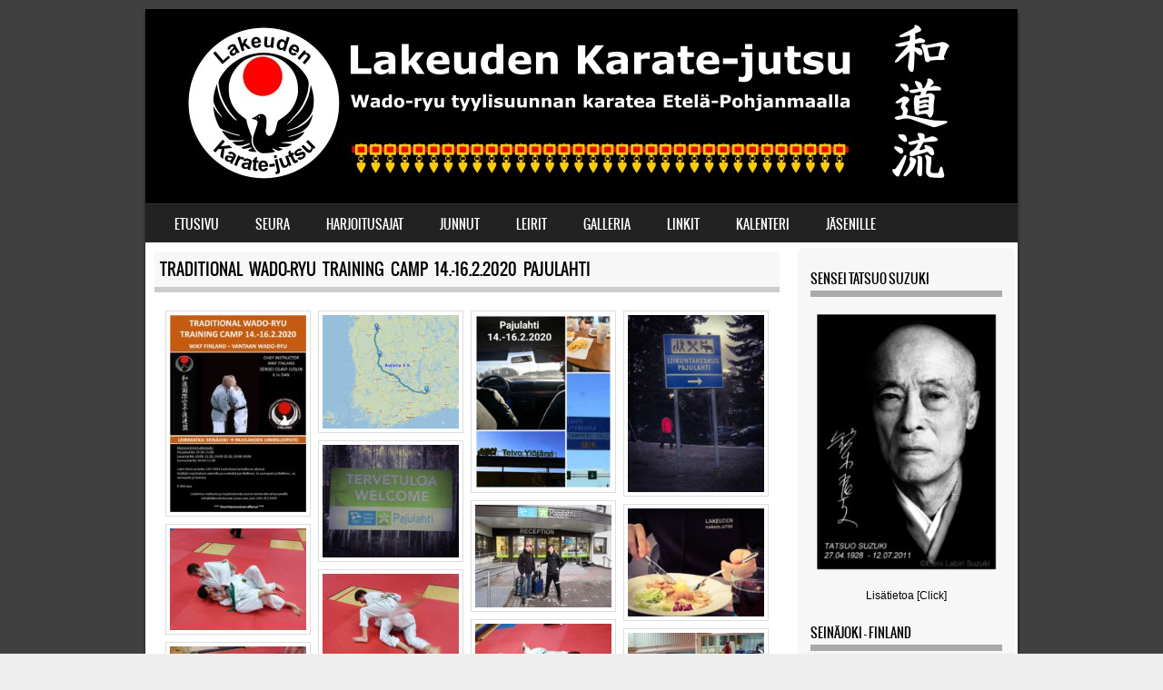

--- FILE ---
content_type: text/html; charset=UTF-8
request_url: http://lakeudenkarate-jutsu.com/traditional-wado-ryu-training-camp-14-16-2-2020-pajulahti/
body_size: 12714
content:
<!DOCTYPE html>
<!--[if IE 8]>
<html id="ie8" lang="fi">
<![endif]-->
<!--[if !(IE 8) ]><!-->
<html lang="fi">
<!--<![endif]-->
<head>
<meta charset="UTF-8" />
<meta name="viewport" content="width=device-width" />

<link rel="profile" href="http://gmpg.org/xfn/11" />
<link rel="pingback" href="http://lakeudenkarate-jutsu.com/xmlrpc.php" />
<!--[if lt IE 9]>
<script src="http://lakeudenkarate-jutsu.com/wp-content/themes/sporty/js/html5.js" type="text/javascript"></script>
<![endif]-->

<title>Traditional Wado-Ryu Training Camp 14.-16.2.2020 Pajulahti &#8211; Lakeuden Karate-Jutsu</title>
<link rel='dns-prefetch' href='//s.w.org' />
<link rel="alternate" type="application/rss+xml" title="Lakeuden Karate-Jutsu &raquo; syöte" href="http://lakeudenkarate-jutsu.com/feed/" />
<link rel="alternate" type="application/rss+xml" title="Lakeuden Karate-Jutsu &raquo; kommenttien syöte" href="http://lakeudenkarate-jutsu.com/comments/feed/" />
		<script type="text/javascript">
			window._wpemojiSettings = {"baseUrl":"https:\/\/s.w.org\/images\/core\/emoji\/13.0.0\/72x72\/","ext":".png","svgUrl":"https:\/\/s.w.org\/images\/core\/emoji\/13.0.0\/svg\/","svgExt":".svg","source":{"concatemoji":"http:\/\/lakeudenkarate-jutsu.com\/wp-includes\/js\/wp-emoji-release.min.js?ver=5.5.17"}};
			!function(e,a,t){var n,r,o,i=a.createElement("canvas"),p=i.getContext&&i.getContext("2d");function s(e,t){var a=String.fromCharCode;p.clearRect(0,0,i.width,i.height),p.fillText(a.apply(this,e),0,0);e=i.toDataURL();return p.clearRect(0,0,i.width,i.height),p.fillText(a.apply(this,t),0,0),e===i.toDataURL()}function c(e){var t=a.createElement("script");t.src=e,t.defer=t.type="text/javascript",a.getElementsByTagName("head")[0].appendChild(t)}for(o=Array("flag","emoji"),t.supports={everything:!0,everythingExceptFlag:!0},r=0;r<o.length;r++)t.supports[o[r]]=function(e){if(!p||!p.fillText)return!1;switch(p.textBaseline="top",p.font="600 32px Arial",e){case"flag":return s([127987,65039,8205,9895,65039],[127987,65039,8203,9895,65039])?!1:!s([55356,56826,55356,56819],[55356,56826,8203,55356,56819])&&!s([55356,57332,56128,56423,56128,56418,56128,56421,56128,56430,56128,56423,56128,56447],[55356,57332,8203,56128,56423,8203,56128,56418,8203,56128,56421,8203,56128,56430,8203,56128,56423,8203,56128,56447]);case"emoji":return!s([55357,56424,8205,55356,57212],[55357,56424,8203,55356,57212])}return!1}(o[r]),t.supports.everything=t.supports.everything&&t.supports[o[r]],"flag"!==o[r]&&(t.supports.everythingExceptFlag=t.supports.everythingExceptFlag&&t.supports[o[r]]);t.supports.everythingExceptFlag=t.supports.everythingExceptFlag&&!t.supports.flag,t.DOMReady=!1,t.readyCallback=function(){t.DOMReady=!0},t.supports.everything||(n=function(){t.readyCallback()},a.addEventListener?(a.addEventListener("DOMContentLoaded",n,!1),e.addEventListener("load",n,!1)):(e.attachEvent("onload",n),a.attachEvent("onreadystatechange",function(){"complete"===a.readyState&&t.readyCallback()})),(n=t.source||{}).concatemoji?c(n.concatemoji):n.wpemoji&&n.twemoji&&(c(n.twemoji),c(n.wpemoji)))}(window,document,window._wpemojiSettings);
		</script>
		<style type="text/css">
img.wp-smiley,
img.emoji {
	display: inline !important;
	border: none !important;
	box-shadow: none !important;
	height: 1em !important;
	width: 1em !important;
	margin: 0 .07em !important;
	vertical-align: -0.1em !important;
	background: none !important;
	padding: 0 !important;
}
</style>
	<link rel='stylesheet' id='sbi_styles-css'  href='http://lakeudenkarate-jutsu.com/wp-content/plugins/instagram-feed/css/sbi-styles.min.css?ver=6.0.6' type='text/css' media='all' />
<link rel='stylesheet' id='wp-block-library-css'  href='http://lakeudenkarate-jutsu.com/wp-includes/css/dist/block-library/style.min.css?ver=5.5.17' type='text/css' media='all' />
<link rel='stylesheet' id='contact-form-7-css'  href='http://lakeudenkarate-jutsu.com/wp-content/plugins/contact-form-7/includes/css/styles.css?ver=5.3' type='text/css' media='all' />
<link rel='stylesheet' id='foobox-free-min-css'  href='http://lakeudenkarate-jutsu.com/wp-content/plugins/foobox-image-lightbox/free/css/foobox.free.min.css?ver=2.7.15' type='text/css' media='all' />
<link rel='stylesheet' id='foogallery-core-css'  href='https://lakeudenkarate-jutsu.com/wp-content/plugins/foogallery/extensions/default-templates/shared/css/foogallery.min.css?ver=1.9.34' type='text/css' media='all' />
<link rel='stylesheet' id='chld_thm_cfg_parent-css'  href='http://lakeudenkarate-jutsu.com/wp-content/themes/sporty/style.css?ver=5.5.17' type='text/css' media='all' />
<link rel='stylesheet' id='style-css'  href='http://lakeudenkarate-jutsu.com/wp-content/themes/sporty-child03fin/style.css?ver=1.8.2.1500481403' type='text/css' media='all' />
<link rel='stylesheet' id='flexslider-css'  href='http://lakeudenkarate-jutsu.com/wp-content/themes/sporty/js/flexslider.css?ver=1.8.2' type='text/css' media='all' />
<script type='text/javascript' src='http://lakeudenkarate-jutsu.com/wp-includes/js/jquery/jquery.js?ver=1.12.4-wp' id='jquery-core-js'></script>
<script type='text/javascript' src='http://lakeudenkarate-jutsu.com/wp-content/themes/sporty/js/jquery.flexslider-min.js?ver=5.5.17' id='flexslider-js'></script>
<script type='text/javascript' src='http://lakeudenkarate-jutsu.com/wp-content/themes/sporty/js/flexslider-init.js?ver=5.5.17' id='flexslider-init-js'></script>
<script type='text/javascript' src='http://lakeudenkarate-jutsu.com/wp-content/themes/sporty/js/keyboard-image-navigation.js?ver=20120203' id='keyboard-image-navigation-js'></script>
<script type='text/javascript' id='foobox-free-min-js-before'>
/* Run FooBox FREE (v2.7.15) */
var FOOBOX = window.FOOBOX = {
	ready: true,
	disableOthers: false,
	o: {wordpress: { enabled: true }, countMessage:'image %index of %total', excludes:'.fbx-link,.nofoobox,.nolightbox,a[href*="pinterest.com/pin/create/button/"]', affiliate : { enabled: false }},
	selectors: [
		".foogallery-container.foogallery-lightbox-foobox", ".foogallery-container.foogallery-lightbox-foobox-free", ".gallery", ".wp-block-gallery", ".wp-caption", ".wp-block-image", "a:has(img[class*=wp-image-])", ".foobox"
	],
	pre: function( $ ){
		// Custom JavaScript (Pre)
		
	},
	post: function( $ ){
		// Custom JavaScript (Post)
		
		// Custom Captions Code
		
	},
	custom: function( $ ){
		// Custom Extra JS
		
	}
};
</script>
<script type='text/javascript' src='http://lakeudenkarate-jutsu.com/wp-content/plugins/foobox-image-lightbox/free/js/foobox.free.min.js?ver=2.7.15' id='foobox-free-min-js'></script>
<link rel="https://api.w.org/" href="http://lakeudenkarate-jutsu.com/wp-json/" /><link rel="alternate" type="application/json" href="http://lakeudenkarate-jutsu.com/wp-json/wp/v2/pages/7111" /><link rel="EditURI" type="application/rsd+xml" title="RSD" href="http://lakeudenkarate-jutsu.com/xmlrpc.php?rsd" />
<link rel="wlwmanifest" type="application/wlwmanifest+xml" href="http://lakeudenkarate-jutsu.com/wp-includes/wlwmanifest.xml" /> 
<meta name="generator" content="WordPress 5.5.17" />
<link rel="canonical" href="http://lakeudenkarate-jutsu.com/traditional-wado-ryu-training-camp-14-16-2-2020-pajulahti/" />
<link rel='shortlink' href='http://lakeudenkarate-jutsu.com/?p=7111' />
<link rel="alternate" type="application/json+oembed" href="http://lakeudenkarate-jutsu.com/wp-json/oembed/1.0/embed?url=http%3A%2F%2Flakeudenkarate-jutsu.com%2Ftraditional-wado-ryu-training-camp-14-16-2-2020-pajulahti%2F" />
<link rel="alternate" type="text/xml+oembed" href="http://lakeudenkarate-jutsu.com/wp-json/oembed/1.0/embed?url=http%3A%2F%2Flakeudenkarate-jutsu.com%2Ftraditional-wado-ryu-training-camp-14-16-2-2020-pajulahti%2F&#038;format=xml" />

<link rel="stylesheet" href="http://lakeudenkarate-jutsu.com/wp-content/plugins/count-per-day/counter.css" type="text/css" />
			<script type="text/javascript">
				YCD_VERSION=1.89			</script>
		
	<link rel="stylesheet" href="http://lakeudenkarate-jutsu.com/wp-content/themes/sporty/css/blue.css" type="text/css" media="screen">
  <style rel="stylesheet" id="customizer-css">
            #wrap, #main,
        .main-navigation,
        .site-title,
        .site-description,
        .site-footer,
        #masthead-wrap,
        .flex-container {
          max-width: 960px;
        }
      </style>


<style type="text/css" id="custom-background-css">
body.custom-background { background-image: url("http://lakeudenkarate-jutsu.com/wp-content/uploads/2017/04/tausta.jpg"); background-position: left top; background-size: auto; background-repeat: repeat; background-attachment: scroll; }
</style>
	<link rel="icon" href="http://lakeudenkarate-jutsu.com/wp-content/uploads/2017/04/cropped-Merkki-1-32x32.jpg" sizes="32x32" />
<link rel="icon" href="http://lakeudenkarate-jutsu.com/wp-content/uploads/2017/04/cropped-Merkki-1-192x192.jpg" sizes="192x192" />
<link rel="apple-touch-icon" href="http://lakeudenkarate-jutsu.com/wp-content/uploads/2017/04/cropped-Merkki-1-180x180.jpg" />
<meta name="msapplication-TileImage" content="http://lakeudenkarate-jutsu.com/wp-content/uploads/2017/04/cropped-Merkki-1-270x270.jpg" />
</head>

<body class="page-template-default page page-id-7111 custom-background group-blog">
<div id="wrap">
<div id="page" class="hfeed site">
	<header id="masthead" class="site-header" role="banner">
     
	<ul class="social-media">
				
				
		        
        		
				
				
				
				
				
			
		
		
		
	</ul><!-- #social-icons-->        <div class="site-logo">
        <a href="http://lakeudenkarate-jutsu.com/" title="Lakeuden Karate-Jutsu" rel="home"><img src="http://lakeudenkarate-jutsu.com/wp-content/uploads/2024/08/kotisivun-otsake2.jpg" alt="Lakeuden Karate-Jutsu"></a>
    </div>
<!-- <div class="sponsor-block">
		<a href="http://lakeudenkarate-jutsu.com/" title="Lakeuden Karate-Jutsu" rel="home"><img src="http://lakeudenkarate-jutsu.com/wp-content/uploads/2024/08/kotisivun-otsake2.jpg" alt="Lakeuden Karate-Jutsu"></a>
</div> -->
<nav role="navigation" class="site-navigation main-navigation">
			<h1 class="assistive-text">Valikko</h1>
			<div class="assistive-text skip-link"><a href="#content" title="Siirry sisältöön">Siirry sisältöön</a></div>

			<div class="menu-etusivu-container"><ul id="menu-etusivu" class="menu"><li id="menu-item-46" class="menu-item menu-item-type-post_type menu-item-object-page menu-item-home menu-item-46"><a href="http://lakeudenkarate-jutsu.com/">Etusivu</a></li>
<li id="menu-item-467" class="menu-item menu-item-type-custom menu-item-object-custom menu-item-has-children menu-item-467"><a>Seura</a>
<ul class="sub-menu">
	<li id="menu-item-3854" class="menu-item menu-item-type-post_type menu-item-object-page menu-item-3854"><a href="http://lakeudenkarate-jutsu.com/muistoissa/">MUISTOISSA</a></li>
	<li id="menu-item-74" class="menu-item menu-item-type-post_type menu-item-object-page menu-item-74"><a href="http://lakeudenkarate-jutsu.com/ohjaajat/">OHJAAJAT</a></li>
	<li id="menu-item-99" class="menu-item menu-item-type-post_type menu-item-object-page menu-item-99"><a href="http://lakeudenkarate-jutsu.com/yhteystiedot/">YHTEYSTIEDOT</a></li>
	<li id="menu-item-2046" class="menu-item menu-item-type-post_type menu-item-object-page menu-item-2046"><a href="http://lakeudenkarate-jutsu.com/harjoitusmaksut/">HARJOITUSMAKSUT</a></li>
	<li id="menu-item-8146" class="menu-item menu-item-type-post_type menu-item-object-page menu-item-has-children menu-item-8146"><a href="http://lakeudenkarate-jutsu.com/vyovaatimukset/">VYÖVAATIMUKSET</a>
	<ul class="sub-menu">
		<li id="menu-item-10416" class="menu-item menu-item-type-post_type menu-item-object-page menu-item-10416"><a href="http://lakeudenkarate-jutsu.com/9-kyu-keltainen/">9. KYU – KELTAINEN</a></li>
		<li id="menu-item-8153" class="menu-item menu-item-type-post_type menu-item-object-page menu-item-8153"><a href="http://lakeudenkarate-jutsu.com/8-kyu/">8. KYU – ORANSSI</a></li>
		<li id="menu-item-8152" class="menu-item menu-item-type-post_type menu-item-object-page menu-item-8152"><a href="http://lakeudenkarate-jutsu.com/7-kyu/">7. KYU – ORANSSI</a></li>
		<li id="menu-item-8151" class="menu-item menu-item-type-post_type menu-item-object-page menu-item-8151"><a href="http://lakeudenkarate-jutsu.com/6-kyu/">6. KYU – VIHREÄ</a></li>
		<li id="menu-item-8150" class="menu-item menu-item-type-post_type menu-item-object-page menu-item-8150"><a href="http://lakeudenkarate-jutsu.com/5-kyu-vihrea/">5. KYU – VIHREÄ</a></li>
		<li id="menu-item-8145" class="menu-item menu-item-type-post_type menu-item-object-page menu-item-8145"><a href="http://lakeudenkarate-jutsu.com/4-kyu-sininen/">4. KYU – SININEN</a></li>
		<li id="menu-item-8149" class="menu-item menu-item-type-post_type menu-item-object-page menu-item-8149"><a href="http://lakeudenkarate-jutsu.com/3-kyu-ruskea/">3. KYU – RUSKEA</a></li>
		<li id="menu-item-8148" class="menu-item menu-item-type-post_type menu-item-object-page menu-item-8148"><a href="http://lakeudenkarate-jutsu.com/2-kyu-ruskea/">2. KYU – RUSKEA</a></li>
		<li id="menu-item-8147" class="menu-item menu-item-type-post_type menu-item-object-page menu-item-8147"><a href="http://lakeudenkarate-jutsu.com/1-kyu-ruskea/">1. KYU – RUSKEA</a></li>
		<li id="menu-item-8158" class="menu-item menu-item-type-post_type menu-item-object-page menu-item-8158"><a href="http://lakeudenkarate-jutsu.com/1-5-dan/">1 – 5. DAN</a></li>
	</ul>
</li>
</ul>
</li>
<li id="menu-item-62" class="menu-item menu-item-type-post_type menu-item-object-page menu-item-62"><a href="http://lakeudenkarate-jutsu.com/harjoitusajat/">Harjoitusajat</a></li>
<li id="menu-item-466" class="menu-item menu-item-type-custom menu-item-object-custom menu-item-466"><a target="_blank" rel="noopener noreferrer" href="http://junnut.lakeudenkarate-jutsu.com/">JUNNUT</a></li>
<li id="menu-item-68" class="menu-item menu-item-type-post_type menu-item-object-page menu-item-68"><a href="http://lakeudenkarate-jutsu.com/leirit/">Leirit</a></li>
<li id="menu-item-59" class="menu-item menu-item-type-post_type menu-item-object-page menu-item-59"><a href="http://lakeudenkarate-jutsu.com/galleria/">Galleria</a></li>
<li id="menu-item-71" class="menu-item menu-item-type-post_type menu-item-object-page menu-item-71"><a href="http://lakeudenkarate-jutsu.com/linkit/">Linkit</a></li>
<li id="menu-item-65" class="menu-item menu-item-type-post_type menu-item-object-page menu-item-65"><a href="http://lakeudenkarate-jutsu.com/kalenteri/">Kalenteri</a></li>
<li id="menu-item-6653" class="menu-item menu-item-type-custom menu-item-object-custom menu-item-has-children menu-item-6653"><a>Jäsenille</a>
<ul class="sub-menu">
	<li id="menu-item-105" class="menu-item menu-item-type-post_type menu-item-object-page menu-item-105"><a href="http://lakeudenkarate-jutsu.com/jasenille/">Jäsenille</a></li>
	<li id="menu-item-6655" class="menu-item menu-item-type-post_type menu-item-object-page menu-item-6655"><a href="http://lakeudenkarate-jutsu.com/juniorit/">Juniorit</a></li>
	<li id="menu-item-8293" class="menu-item menu-item-type-post_type menu-item-object-post menu-item-8293"><a href="http://lakeudenkarate-jutsu.com/2022/03/29/verkkarit-2022/">Verkkarit 2023</a></li>
</ul>
</li>
</ul></div>		</nav><!-- .site-navigation .main-navigation -->

		

	</header><!-- #masthead .site-header -->
	<div id="main" class="site-main">

		<div id="primary" class="content-area">
			<div id="content" class="site-content" role="main">

				
					
<article id="post-7111" class="post-7111 page type-page status-publish hentry">
	<header class="entry-header">
		<h1 class="entry-title">Traditional Wado-Ryu Training Camp 14.-16.2.2020 Pajulahti</h1>
	</header><!-- .entry-header -->

	<div class="entry-content">
		<div class="foogallery foogallery-container foogallery-masonry foogallery-lightbox-foobox fg-center fg-masonry fg-light fg-border-thin fg-shadow-outline fg-loading-default fg-loaded-fade-in fg-caption-hover fg-hover-fade fg-hover-zoom" id="foogallery-gallery-7110" data-foogallery="{&quot;item&quot;:{&quot;showCaptionTitle&quot;:true,&quot;showCaptionDescription&quot;:true},&quot;lazy&quot;:true,&quot;src&quot;:&quot;data-src-fg&quot;,&quot;srcset&quot;:&quot;data-srcset-fg&quot;,&quot;template&quot;:{&quot;layout&quot;:&quot;fixed&quot;,&quot;columnWidth&quot;:150,&quot;gutter&quot;:10}}" data-fg-common-fields="1" >
	<div class="fg-item"><figure class="fg-item-inner"><a href="http://lakeudenkarate-jutsu.com/wp-content/uploads/2019/12/Pajulahti-kevät-2020-final.jpg" data-attachment-id="6979" class="fg-thumb"><span class="fg-image-wrap"><img width="150" height="217" data-src-fg="http://lakeudenkarate-jutsu.com/wp-content/uploads/cache/2019/12/Pajulahti-kevät-2020-final/595888667.jpg" class="fg-image" /></span></a><figcaption class="fg-caption"><div class="fg-caption-inner"></div></figcaption></figure><div class="fg-loader"></div></div><div class="fg-item"><figure class="fg-item-inner"><a href="http://lakeudenkarate-jutsu.com/wp-content/uploads/2019/08/kartta.jpg" data-attachment-id="4112" class="fg-thumb"><span class="fg-image-wrap"><img width="150" height="125" data-src-fg="http://lakeudenkarate-jutsu.com/wp-content/uploads/cache/2019/08/kartta/-1281565904.jpg" class="fg-image" /></span></a><figcaption class="fg-caption"><div class="fg-caption-inner"></div></figcaption></figure><div class="fg-loader"></div></div><div class="fg-item"><figure class="fg-item-inner"><a href="http://lakeudenkarate-jutsu.com/wp-content/uploads/2020/02/PSX_20200214_170117.jpg" data-attachment-id="7117" class="fg-thumb"><span class="fg-image-wrap"><img width="150" height="191" data-src-fg="http://lakeudenkarate-jutsu.com/wp-content/uploads/cache/2020/02/PSX_20200214_170117/801878046.jpg" class="fg-image" /></span></a><figcaption class="fg-caption"><div class="fg-caption-inner"></div></figcaption></figure><div class="fg-loader"></div></div><div class="fg-item"><figure class="fg-item-inner"><a href="http://lakeudenkarate-jutsu.com/wp-content/uploads/2020/02/PSX_20200214_172821.jpg" data-attachment-id="7120" class="fg-thumb"><span class="fg-image-wrap"><img width="150" height="195" data-src-fg="http://lakeudenkarate-jutsu.com/wp-content/uploads/cache/2020/02/PSX_20200214_172821/-1259344185.jpg" class="fg-image" /></span></a><figcaption class="fg-caption"><div class="fg-caption-inner"></div></figcaption></figure><div class="fg-loader"></div></div><div class="fg-item"><figure class="fg-item-inner"><a href="http://lakeudenkarate-jutsu.com/wp-content/uploads/2020/02/PSX_20200214_172728.jpg" data-attachment-id="7119" class="fg-thumb"><span class="fg-image-wrap"><img width="150" height="124" data-src-fg="http://lakeudenkarate-jutsu.com/wp-content/uploads/cache/2020/02/PSX_20200214_172728/2094060477.jpg" class="fg-image" /></span></a><figcaption class="fg-caption"><div class="fg-caption-inner"></div></figcaption></figure><div class="fg-loader"></div></div><div class="fg-item"><figure class="fg-item-inner"><a href="http://lakeudenkarate-jutsu.com/wp-content/uploads/2020/02/IMG-20200214-WA0046.jpg" data-attachment-id="7118" class="fg-thumb"><span class="fg-image-wrap"><img width="150" height="113" data-src-fg="http://lakeudenkarate-jutsu.com/wp-content/uploads/cache/2020/02/IMG-20200214-WA0046/1628702080.jpg" class="fg-image" /></span></a><figcaption class="fg-caption"><div class="fg-caption-inner"></div></figcaption></figure><div class="fg-loader"></div></div><div class="fg-item"><figure class="fg-item-inner"><a href="http://lakeudenkarate-jutsu.com/wp-content/uploads/2020/02/PSX_20200214_173128.jpg" data-attachment-id="7121" class="fg-thumb"><span class="fg-image-wrap"><img width="150" height="119" data-src-fg="http://lakeudenkarate-jutsu.com/wp-content/uploads/cache/2020/02/PSX_20200214_173128/1235973233.jpg" class="fg-image" /></span></a><figcaption class="fg-caption"><div class="fg-caption-inner"></div></figcaption></figure><div class="fg-loader"></div></div><div class="fg-item"><figure class="fg-item-inner"><a href="http://lakeudenkarate-jutsu.com/wp-content/uploads/2020/02/PSX_20200214_225038.jpg" data-attachment-id="7128" class="fg-thumb"><span class="fg-image-wrap"><img width="150" height="112" data-src-fg="http://lakeudenkarate-jutsu.com/wp-content/uploads/cache/2020/02/PSX_20200214_225038/-379052805.jpg" class="fg-image" /></span></a><figcaption class="fg-caption"><div class="fg-caption-inner"></div></figcaption></figure><div class="fg-loader"></div></div><div class="fg-item"><figure class="fg-item-inner"><a href="http://lakeudenkarate-jutsu.com/wp-content/uploads/2020/02/PSX_20200214_225150.jpg" data-attachment-id="7129" class="fg-thumb"><span class="fg-image-wrap"><img width="150" height="113" data-src-fg="http://lakeudenkarate-jutsu.com/wp-content/uploads/cache/2020/02/PSX_20200214_225150/2042978413.jpg" class="fg-image" /></span></a><figcaption class="fg-caption"><div class="fg-caption-inner"></div></figcaption></figure><div class="fg-loader"></div></div><div class="fg-item"><figure class="fg-item-inner"><a href="http://lakeudenkarate-jutsu.com/wp-content/uploads/2020/02/IMG-20200214-WA0052.jpg" data-attachment-id="7127" class="fg-thumb"><span class="fg-image-wrap"><img width="150" height="113" data-src-fg="http://lakeudenkarate-jutsu.com/wp-content/uploads/cache/2020/02/IMG-20200214-WA0052/2024559956.jpg" class="fg-image" /></span></a><figcaption class="fg-caption"><div class="fg-caption-inner"></div></figcaption></figure><div class="fg-loader"></div></div><div class="fg-item"><figure class="fg-item-inner"><a href="http://lakeudenkarate-jutsu.com/wp-content/uploads/2020/02/IMG_20200214_230623.jpg" data-attachment-id="7126" class="fg-thumb"><span class="fg-image-wrap"><img width="150" height="150" data-src-fg="http://lakeudenkarate-jutsu.com/wp-content/uploads/cache/2020/02/IMG_20200214_230623/965639184.jpg" class="fg-image" /></span></a><figcaption class="fg-caption"><div class="fg-caption-inner"></div></figcaption></figure><div class="fg-loader"></div></div><div class="fg-item"><figure class="fg-item-inner"><a href="http://lakeudenkarate-jutsu.com/wp-content/uploads/2020/02/IMG-20200215-WA0005.jpg" data-attachment-id="7131" class="fg-thumb"><span class="fg-image-wrap"><img width="150" height="113" data-src-fg="http://lakeudenkarate-jutsu.com/wp-content/uploads/cache/2020/02/IMG-20200215-WA0005/1128489929.jpg" class="fg-image" /></span></a><figcaption class="fg-caption"><div class="fg-caption-inner"></div></figcaption></figure><div class="fg-loader"></div></div><div class="fg-item"><figure class="fg-item-inner"><a href="http://lakeudenkarate-jutsu.com/wp-content/uploads/2020/02/IMG-20200215-WA0004.jpg" data-attachment-id="7130" class="fg-thumb"><span class="fg-image-wrap"><img width="150" height="113" data-src-fg="http://lakeudenkarate-jutsu.com/wp-content/uploads/cache/2020/02/IMG-20200215-WA0004/1350112960.jpg" class="fg-image" /></span></a><figcaption class="fg-caption"><div class="fg-caption-inner"></div></figcaption></figure><div class="fg-loader"></div></div><div class="fg-item"><figure class="fg-item-inner"><a href="http://lakeudenkarate-jutsu.com/wp-content/uploads/2020/02/PSX_20200215_183317.jpg" data-attachment-id="7133" class="fg-thumb"><span class="fg-image-wrap"><img width="150" height="112" data-src-fg="http://lakeudenkarate-jutsu.com/wp-content/uploads/cache/2020/02/PSX_20200215_183317/1819915585.jpg" class="fg-image" /></span></a><figcaption class="fg-caption"><div class="fg-caption-inner"></div></figcaption></figure><div class="fg-loader"></div></div><div class="fg-item"><figure class="fg-item-inner"><a href="http://lakeudenkarate-jutsu.com/wp-content/uploads/2020/02/IMG-20200215-WA0006.jpg" data-attachment-id="7132" class="fg-thumb"><span class="fg-image-wrap"><img width="150" height="200" data-src-fg="http://lakeudenkarate-jutsu.com/wp-content/uploads/cache/2020/02/IMG-20200215-WA0006/1980628178.jpg" class="fg-image" /></span></a><figcaption class="fg-caption"><div class="fg-caption-inner"></div></figcaption></figure><div class="fg-loader"></div></div><div class="fg-item"><figure class="fg-item-inner"><a href="http://lakeudenkarate-jutsu.com/wp-content/uploads/2020/02/IMG-20200216-WA0000.jpg" data-attachment-id="7134" class="fg-thumb"><span class="fg-image-wrap"><img width="150" height="113" data-src-fg="http://lakeudenkarate-jutsu.com/wp-content/uploads/cache/2020/02/IMG-20200216-WA0000/233679005.jpg" class="fg-image" /></span></a><figcaption class="fg-caption"><div class="fg-caption-inner"></div></figcaption></figure><div class="fg-loader"></div></div><div class="fg-item"><figure class="fg-item-inner"><a href="http://lakeudenkarate-jutsu.com/wp-content/uploads/2020/02/IMG-20200216-WA0008.jpg" data-attachment-id="7138" class="fg-thumb"><span class="fg-image-wrap"><img width="150" height="200" data-src-fg="http://lakeudenkarate-jutsu.com/wp-content/uploads/cache/2020/02/IMG-20200216-WA0008/1553848843.jpg" class="fg-image" /></span></a><figcaption class="fg-caption"><div class="fg-caption-inner"></div></figcaption></figure><div class="fg-loader"></div></div><div class="fg-item"><figure class="fg-item-inner"><a href="http://lakeudenkarate-jutsu.com/wp-content/uploads/2020/02/IMG-20200216-WA0014.jpg" data-attachment-id="7140" class="fg-thumb"><span class="fg-image-wrap"><img width="150" height="113" data-src-fg="http://lakeudenkarate-jutsu.com/wp-content/uploads/cache/2020/02/IMG-20200216-WA0014/-2080272571.jpg" class="fg-image" /></span></a><figcaption class="fg-caption"><div class="fg-caption-inner"></div></figcaption></figure><div class="fg-loader"></div></div><div class="fg-item"><figure class="fg-item-inner"><a href="http://lakeudenkarate-jutsu.com/wp-content/uploads/2020/02/IMG-20200216-WA0015.jpg" data-attachment-id="7141" class="fg-thumb"><span class="fg-image-wrap"><img width="150" height="200" data-src-fg="http://lakeudenkarate-jutsu.com/wp-content/uploads/cache/2020/02/IMG-20200216-WA0015/-1757676980.jpg" class="fg-image" /></span></a><figcaption class="fg-caption"><div class="fg-caption-inner"></div></figcaption></figure><div class="fg-loader"></div></div><div class="fg-item"><figure class="fg-item-inner"><a href="http://lakeudenkarate-jutsu.com/wp-content/uploads/2020/02/IMG-20200216-WA0003.jpg" data-attachment-id="7137" class="fg-thumb"><span class="fg-image-wrap"><img width="150" height="200" data-src-fg="http://lakeudenkarate-jutsu.com/wp-content/uploads/cache/2020/02/IMG-20200216-WA0003/950220678.jpg" class="fg-image" /></span></a><figcaption class="fg-caption"><div class="fg-caption-inner"></div></figcaption></figure><div class="fg-loader"></div></div><div class="fg-item"><figure class="fg-item-inner"><a href="http://lakeudenkarate-jutsu.com/wp-content/uploads/2020/02/IMG-20200216-WA0013.jpg" data-attachment-id="7139" class="fg-thumb"><span class="fg-image-wrap"><img width="150" height="113" data-src-fg="http://lakeudenkarate-jutsu.com/wp-content/uploads/cache/2020/02/IMG-20200216-WA0013/-920868983.jpg" class="fg-image" /></span></a><figcaption class="fg-caption"><div class="fg-caption-inner"></div></figcaption></figure><div class="fg-loader"></div></div><div class="fg-item"><figure class="fg-item-inner"><a href="http://lakeudenkarate-jutsu.com/wp-content/uploads/2020/02/IMG-20200216-WA0017.jpg" data-attachment-id="7142" class="fg-thumb"><span class="fg-image-wrap"><img width="150" height="200" data-src-fg="http://lakeudenkarate-jutsu.com/wp-content/uploads/cache/2020/02/IMG-20200216-WA0017/1860134345.jpg" class="fg-image" /></span></a><figcaption class="fg-caption"><div class="fg-caption-inner"></div></figcaption></figure><div class="fg-loader"></div></div></div>
		        <footer class="entry-meta">
		        </footer><!-- .entry-meta -->
	</div><!-- .entry-content -->
</article><!-- #post-7111 -->

					

	<div id="comments" class="comments-area">

	
	
	
	
</div><!-- #comments .comments-area -->

				
			</div><!-- #content .site-content -->
		</div><!-- #primary .content-area -->

		<div id="secondary" class="widget-area" role="complementary">
						<aside id="black-studio-tinymce-2" class="widget widget_black_studio_tinymce"><h1 class="widget-title">Sensei Tatsuo Suzuki</h1><div class="textwidget"><p><a href="http://www.wikf.com/tatsuo.php" target="_blank"><img class="aligncenter wp-image-56 size-medium" src="http://lakeudenkarate-jutsu.com/wp-content/uploads/2017/04/tatsuo-suzuki1-211x300.jpg" alt="" width="211" height="300" /></a></p>
<p style="text-align: center;"><a href="http://www.wikf.com/about_TS.php" target="_blank">Lisätietoa [Click]</a></p>
</div></aside><aside id="text-6" class="widget widget_text"><h1 class="widget-title">Seinäjoki &#8211; Finland</h1>			<div class="textwidget"><iframe src="https://www.google.com/maps/embed?pb=!1m18!1m12!1m3!1d11385626.22081447!2d12.290106042428627!3d60.4858115838726!2m3!1f0!2f0!3f0!3m2!1i1024!2i768!4f13.1!3m3!1m2!1s0x46862ef87fb63717%3A0x40146d63c75bf50!2sSein%C3%A4joki!5e0!3m2!1sfi!2sfi!4v1490253445553" frameborder="0" style="border:0" allowfullscreen></iframe></div>
		</aside><aside id="media_image-6" class="widget widget_media_image"><h1 class="widget-title">Ohjaajat &#8211; Instructors</h1><a href="http://lakeudenkarate-jutsu.com/ohjaajat/"><img width="253" height="300" src="http://lakeudenkarate-jutsu.com/wp-content/uploads/2024/09/IMG_1386-253x300.jpeg" class="image wp-image-10399  attachment-medium size-medium" alt="" loading="lazy" style="max-width: 100%; height: auto;" srcset="http://lakeudenkarate-jutsu.com/wp-content/uploads/2024/09/IMG_1386-253x300.jpeg 253w, http://lakeudenkarate-jutsu.com/wp-content/uploads/2024/09/IMG_1386-863x1024.jpeg 863w, http://lakeudenkarate-jutsu.com/wp-content/uploads/2024/09/IMG_1386-768x911.jpeg 768w, http://lakeudenkarate-jutsu.com/wp-content/uploads/2024/09/IMG_1386-1295x1536.jpeg 1295w, http://lakeudenkarate-jutsu.com/wp-content/uploads/2024/09/IMG_1386-1x1.jpeg 1w, http://lakeudenkarate-jutsu.com/wp-content/uploads/2024/09/IMG_1386.jpeg 1653w" sizes="(max-width: 253px) 100vw, 253px" /></a></aside><aside id="black-studio-tinymce-3" class="widget widget_black_studio_tinymce"><h1 class="widget-title">Junnu Karate  &#8211;  Sponsored by</h1><div class="textwidget"><p><a href="http://www.kuortaneenspsaatio.fi/" target="_blank" rel="noopener noreferrer"><img class="aligncenter wp-image-1465 size-medium" src="http://lakeudenkarate-jutsu.com/wp-content/uploads/2017/09/Kuortaneen_Sp_säätiö-300x71.gif" alt="" width="300" height="71" /></a><a href="http://www.loihde.com" target="_blank" rel="noopener"><img class="aligncenter wp-image-7800" src="http://lakeudenkarate-jutsu.com/wp-content/uploads/2021/07/LOIHDE-LOGO-RGB-purple.png" alt="" width="363" height="110" /></a></p>
<p style="text-align: center;"><img class="alignnone size-medium wp-image-1479" src="http://lakeudenkarate-jutsu.com/wp-content/uploads/2017/09/erkki-1-300x112.gif" alt="" width="300" height="112" /></p>
<p style="text-align: center;"><a href="http://www.lamse.fi" target="_blank" rel="noopener"><img class="alignnone wp-image-7045" src="http://lakeudenkarate-jutsu.com/wp-content/uploads/2020/01/lamse-2.gif" alt="" width="368" height="138" /></a></p>
<p style="text-align: center;"><img class="alignnone wp-image-7695" src="http://lakeudenkarate-jutsu.com/wp-content/uploads/2021/01/catcon.jpg" alt="" width="371" height="139" /></p>
<p><img class="wp-image-8850 aligncenter" src="http://lakeudenkarate-jutsu.com/wp-content/uploads/2022/10/Ilmoitus-kouluille4_2.png" alt="" width="368" height="521" /></p>
</div></aside><aside id="media_image-2" class="widget widget_media_image"><h1 class="widget-title">Suomen Karateliitto ry</h1><a href="https://karateliitto.fi/fi/"><img width="300" height="300" src="http://lakeudenkarate-jutsu.com/wp-content/uploads/2022/03/IMG_20220302_171918_113-300x300.jpg" class="image wp-image-8197  attachment-medium size-medium" alt="" loading="lazy" style="max-width: 100%; height: auto;" srcset="http://lakeudenkarate-jutsu.com/wp-content/uploads/2022/03/IMG_20220302_171918_113-300x300.jpg 300w, http://lakeudenkarate-jutsu.com/wp-content/uploads/2022/03/IMG_20220302_171918_113-1024x1024.jpg 1024w, http://lakeudenkarate-jutsu.com/wp-content/uploads/2022/03/IMG_20220302_171918_113-150x150.jpg 150w, http://lakeudenkarate-jutsu.com/wp-content/uploads/2022/03/IMG_20220302_171918_113-768x768.jpg 768w, http://lakeudenkarate-jutsu.com/wp-content/uploads/2022/03/IMG_20220302_171918_113-1x1.jpg 1w, http://lakeudenkarate-jutsu.com/wp-content/uploads/2022/03/IMG_20220302_171918_113.jpg 1080w" sizes="(max-width: 300px) 100vw, 300px" /></a></aside><aside id="media_image-3" class="widget widget_media_image"><h1 class="widget-title">Suomisport &#8211; Lisenssit</h1><a href="https://info.suomisport.fi/"><img width="300" height="149" src="http://lakeudenkarate-jutsu.com/wp-content/uploads/2022/03/Suomisport-logo-kaksirivinen-300x149.png" class="image wp-image-8227  attachment-medium size-medium" alt="" loading="lazy" style="max-width: 100%; height: auto;" srcset="http://lakeudenkarate-jutsu.com/wp-content/uploads/2022/03/Suomisport-logo-kaksirivinen-300x149.png 300w, http://lakeudenkarate-jutsu.com/wp-content/uploads/2022/03/Suomisport-logo-kaksirivinen-2x1.png 2w, http://lakeudenkarate-jutsu.com/wp-content/uploads/2022/03/Suomisport-logo-kaksirivinen.png 351w" sizes="(max-width: 300px) 100vw, 300px" /></a></aside><aside id="media_image-5" class="widget widget_media_image"><h1 class="widget-title">Tokaido &#8211; Karatepuvut</h1><a href="https://www.hatka.fi/75-karatepuvut"><img width="246" height="298" src="http://lakeudenkarate-jutsu.com/wp-content/uploads/2023/04/tokaido.jpg" class="image wp-image-9158  attachment-full size-full" alt="" loading="lazy" style="max-width: 100%; height: auto;" srcset="http://lakeudenkarate-jutsu.com/wp-content/uploads/2023/04/tokaido.jpg 246w, http://lakeudenkarate-jutsu.com/wp-content/uploads/2023/04/tokaido-1x1.jpg 1w" sizes="(max-width: 246px) 100vw, 246px" /></a></aside>		</div><!-- #secondary .widget-area -->

		<div id="tertiary" class="widget-area" role="supplementary">
				<aside id="black-studio-tinymce-4" class="widget widget_black_studio_tinymce"><h1 class="widget-title">Tapahtumien alkuun</h1><div class="textwidget"><hr />
<p style="text-align: center;">
<h4 style="text-align: center;"><span style="color: #808080;"><strong>Traditional Wado-ryu Training Camp - 6.-8.2.2026 Pajulahden Urheiluopisto (ARVIO)</strong></span></h4>
<p style="text-align: center;">	    <style type="text/css">
            #ycd-circle-11191 {
                padding: 0px;
                box-sizing: border-box;
                display: inline-block;
            }
            #ycd-circle-11191 h4 {
                font-size: 15px !important;
                margin-top: 0px !important;
                font-weight: normal !important;
                font-style: normal !important;
                font-family: Century Gothic !important;
            }
            #ycd-circle-11191 span {
                font-size: 40px !important;
                margin-top: 0px !important;
                font-weight: bold !important;
                font-style: normal !important;
                font-family: inherit !important;
            }
            #ycd-circle-11191 .textDiv_Years h4,
            #ycd-circle-11191 .textDiv_Years span {
                color: #000000            }
            #ycd-circle-11191 .textDiv_Months h4, 
            #ycd-circle-11191 .textDiv_Months span {
                color: #000000            }
            #ycd-circle-11191 .textDiv_Days h4, 
            #ycd-circle-11191 .textDiv_Days span {
                color: #000000            }
            #ycd-circle-11191 .textDiv_Hours h4,
            #ycd-circle-11191 .textDiv_Hours span {
                color: #000000            }

            #ycd-circle-11191 .textDiv_Minutes h4, 
            #ycd-circle-11191 .textDiv_Minutes span {
                color: #000000            }
            #ycd-circle-11191 .textDiv_Seconds h4,
            #ycd-circle-11191 .textDiv_Seconds span {
                color: #000000            }
            .ycd-circle-11191-wrapper {
                text-align: center;
            }
                    </style>
        <div class="ycd-all-content-wrapper ycd-countdown-content-wrapper-11191"><div class="ycd-countdown-wrapper"><div class="ycd-circle-before-countdown"></div>        <div class="ycd-circle-11191-wrapper ycd-circle-wrapper">
            <div id="ycd-circle-11191" class="ycd-time-circle" data-options='{"id":11191,"ycd-seconds":1478668,"ycd-countdown-date-type":"dueDate","ycd-countdown-duration-days":"0","ycd-countdown-duration-hours":"0","ycd-countdown-duration-minutes":"0","ycd-countdown-duration-seconds":"30","ycd-countdown-save-duration":"","ycd-countdown-save-duration-each-user":"","ycd-date-time-picker":"2026-02-06 19:00","ycd-time-zone":"Europe\/Helsinki","ycd-countdown-restart":"","ycd-countdown-restart-hour":"1","isExpired":false,"animation":"smooth","direction":"Both","fg_width":"0.036666663","bg_width":"1.2","start_angle":"360","count_past_zero":false,"circle_bg_color":"#60686F","use_background":"","ycd-count-up-from-end-date":"","ycd-schedule-time-zone":"Pacific\/Midway","startDay":null,"startDayNumber":null,"endDay":null,"endDayNumber":null,"currentDayNumber":null,"ycd-schedule-end-to":"","ycd-schedule-start-from":"","ycd-countdown-showing-limitation":"","ycd-countdown-expiration-time":"1","ycd-countdown-switch-number":"","time":{"Years":{"text":"Years","color":"#A52A2A","show":""},"Months":{"text":"Months","color":"#8A2BE2","show":""},"Days":{"text":"P\u00e4iv\u00e4\u00e4","color":"#FFCC66","show":"checked"},"Hours":{"text":"Tuntia","color":"#99CCFF","show":"checked"},"Minutes":{"text":"MINUTES","color":"#BBFFBB","show":""},"Seconds":{"text":"SECONDS","color":"#FF9999","show":""}}}' data-all-options='{"ycd-countdown-date-type":"dueDate","ycd-date-time-picker":"2026-02-06 19:00","ycd-circle-time-zone":"Europe\/Helsinki","ycd-woo-time-zone":"Pacific\/Midway","ycd-woo-coupon-date":"","ycd-countdown-restart-hour":"1","ycd-countdown-duration-days":"0","ycd-countdown-duration-hours":"0","ycd-countdown-duration-minutes":"0","ycd-countdown-duration-seconds":"30","ycd-schedule-time-zone":"Pacific\/Midway","ycd-schedule-start-from":"","ycd-schedule-end-to":"","ycd-schedule2-time-zone":"Pacific\/Midway","ycd-schedule2-from":"","ycd-schedule2-to":"","ycd-position-countdown":"top_center","ycd-display-settings":[{"key1":"select_settings","key3":[]}],"ycd-countdown-end-sound-url":"http:\/\/lakeudenkarate-jutsu.com\/wp-content\/plugins\/countdown-builder\/lib\/alarm.mp3","ycd-custom-css":"","ycd-custom-js":"","ycd-countries-is":"is","ycd-subscribe-width":"100%","ycd-form-above-text":"Join Our Newsletter","ycd-form-input-text":"Enter your email here","ycd-form-submit-text":"Subscribe","ycd-form-submit-color":"#3274d1","ycd-subscribe-success-message":"Thanks for subscribing.","ycd-subscribe-error-message":"Invalid email address.","ycd-countdown-expire-behavior":"hideCountdown","ycd-expire-text":"","ycd-expire-url":"","ycd-button-name":"Buy Now","ycd-button-width":"200px","ycd-button-height":"50px","ycd-button-border-width":"0px","ycd-button-border-radius":"5","ycd-button-margin-top":"0px","ycd-button-margin-right":"0px","ycd-button-margin-bottom":"0px","ycd-button-margin-left":"0px","ycd-button-opacity":"1","ycd-button-font-size":"14px","ycd-button-bg-color":"#4dba7a","ycd-button-color":"#ffffff","ycd-button-border-color":"","ycd-button-hover-animation-speed":"","ycd-button-hover-bg-color":"#4dba7a","ycd-button-hover-color":"#ffffff","ycd-countdown-button-behavior":"redirect","ycd-button-action-url":"http:\/\/lakeudenkarate-jutsu.com","ycd-scroll-to-selector":"","ycd-animation-speed":"","ycd-download-url":"","ycd-download-name":"","ycd-button-copy-text":"","ycd-button-alert-text":"","ycd-date-progress-start-date":"2019-07-05 23:12","ycd-progress-width":"","ycd-progress-height":"","ycd-progress-main-color":"","ycd-progress-color":"","ycd-progress-text-color":"","ycd-text-font-size":"15","ycd-text-margin-top":"0","ycd-countdown-font-weight":"normal","ycd-countdown-font-style":"normal","ycd-text-font-family":"Century Gothic","ycd-countdown-number-size":"40","ycd-number-margin-top":"0","ycd-countdown-number-font-weight":"bold","ycd-countdown-number-font-style":"normal","ycd-countdown-number-font":"inherit","ycd-countdown-years-text":"Years","ycd-countdown-years-color":"#a52a2a","ycd-countdown-years-text-color":"#000000","ycd-countdown-months-text":"Months","ycd-countdown-months-color":"#8a2be2","ycd-countdown-months-text-color":"#000000","ycd-countdown-days":"on","ycd-countdown-days-text":"P\u00e4iv\u00e4\u00e4","ycd-countdown-days-color":"#ffcc66","ycd-countdown-days-text-color":"#000000","ycd-countdown-hours":"on","ycd-countdown-hours-text":"Tuntia","ycd-countdown-hours-color":"#99ccff","ycd-countdown-hours-text-color":"#000000","ycd-countdown-minutes-text":"MINUTES","ycd-countdown-minutes-color":"#bbffbb","ycd-countdown-minutes-text-color":"#000000","ycd-countdown-seconds-text":"SECONDS","ycd-countdown-seconds-color":"#ff9999","ycd-countdown-seconds-text-color":"#000000","ycd-circle-alignment":"center","ycd-circle-animation":"smooth","ycd-countdown-width":"230","ycd-dimension-measure":"px","ycd-circle-bg-width":"1.2","ycd-countdown-bg-circle-color":"#60686f","ycd-countdown-direction":"Both","ycd-circle-width":"0.036666663","ycd-circle-start-angle":"360","ycd-bg-image-size":"cover","ycd-bg-image-repeat":"no-repeat","ycd-bg-image-url":"","ycd-bg-video-url":"","ycd-countdown-content-click-url":"","ycd-countdown-expiration-time":"1","ycd-circle-showing-animation":"No effect","ycd-circle-showing-animation-speed":"1","ycd-circle-box-shadow-horizontal-length":"10","ycd-circle-box-shadow-vertical-length":"10","ycd-circle-box-blur-radius":"5","ycd-circle-box-spread-radius":"1","ycd-circle-box-shadow-color":"#ffffff","ycd-countdown-padding":"0","ycd-circle-countdown-before-countdown":"","ycd-circle-countdown-after-countdown":"","ycd-type":"circle","ycd-post-id":"11191","id":11191}' data-timer="0" style="background-image: url(); background-repeat: no-repeat; background-size: cover;  width: 230px; height: 100%; padding: 0; box-sizing: border-box; background-color: inherit"></div>
        </div>
		<div class="ycd-circle-after-countdown" data-key=""></div></div></div></p>
<hr />
<h4 style="text-align: center;"><span style="color: #808080;"><strong>Traditional Wado-ryu Training Camp - 17.-19.4 2026 - Seinäjoki</strong></span></h4>
<p style="text-align: center;">	    <style type="text/css">
            #ycd-circle-4149 {
                padding: 0px;
                box-sizing: border-box;
                display: inline-block;
            }
            #ycd-circle-4149 h4 {
                font-size: 15px !important;
                margin-top: 0px !important;
                font-weight: normal !important;
                font-style: normal !important;
                font-family: Century Gothic !important;
            }
            #ycd-circle-4149 span {
                font-size: 40px !important;
                margin-top: 0px !important;
                font-weight: bold !important;
                font-style: normal !important;
                font-family: inherit !important;
            }
            #ycd-circle-4149 .textDiv_Years h4,
            #ycd-circle-4149 .textDiv_Years span {
                color: #000000            }
            #ycd-circle-4149 .textDiv_Months h4, 
            #ycd-circle-4149 .textDiv_Months span {
                color: #000000            }
            #ycd-circle-4149 .textDiv_Days h4, 
            #ycd-circle-4149 .textDiv_Days span {
                color: #000000            }
            #ycd-circle-4149 .textDiv_Hours h4,
            #ycd-circle-4149 .textDiv_Hours span {
                color: #000000            }

            #ycd-circle-4149 .textDiv_Minutes h4, 
            #ycd-circle-4149 .textDiv_Minutes span {
                color: #000000            }
            #ycd-circle-4149 .textDiv_Seconds h4,
            #ycd-circle-4149 .textDiv_Seconds span {
                color: #000000            }
            .ycd-circle-4149-wrapper {
                text-align: center;
            }
                    </style>
        <div class="ycd-all-content-wrapper ycd-countdown-content-wrapper-4149"><div class="ycd-countdown-wrapper"><div class="ycd-circle-before-countdown"></div>        <div class="ycd-circle-4149-wrapper ycd-circle-wrapper">
            <div id="ycd-circle-4149" class="ycd-time-circle" data-options='{"id":4149,"ycd-seconds":7526668,"ycd-countdown-date-type":"dueDate","ycd-countdown-duration-days":"0","ycd-countdown-duration-hours":"0","ycd-countdown-duration-minutes":"0","ycd-countdown-duration-seconds":"30","ycd-countdown-save-duration":"","ycd-countdown-save-duration-each-user":"","ycd-date-time-picker":"2026-04-17 19:00","ycd-time-zone":"Europe\/Helsinki","ycd-countdown-restart":"","ycd-countdown-restart-hour":"1","isExpired":false,"animation":"smooth","direction":"Both","fg_width":"0.03333333","bg_width":"1.2","start_angle":"360","count_past_zero":false,"circle_bg_color":"#60686F","use_background":"","ycd-count-up-from-end-date":"","ycd-schedule-time-zone":"Pacific\/Midway","startDay":null,"startDayNumber":null,"endDay":null,"endDayNumber":null,"currentDayNumber":null,"ycd-schedule-end-to":"","ycd-schedule-start-from":"","ycd-countdown-showing-limitation":"","ycd-countdown-expiration-time":"1","ycd-countdown-switch-number":"","time":{"Years":{"text":"Years","color":"#A52A2A","show":""},"Months":{"text":"Months","color":"#8A2BE2","show":""},"Days":{"text":"DAYS","color":"#FFCC66","show":"checked"},"Hours":{"text":"HOURS","color":"#99CCFF","show":"checked"},"Minutes":{"text":"MINUTES","color":"#BBFFBB","show":""},"Seconds":{"text":"SECONDS","color":"#FF9999","show":""}}}' data-all-options='{"ycd-countdown-date-type":"dueDate","ycd-date-time-picker":"2026-04-17 19:00","ycd-circle-time-zone":"Europe\/Helsinki","ycd-woo-time-zone":"Pacific\/Midway","ycd-woo-coupon-date":"","ycd-countdown-restart-hour":"1","ycd-countdown-duration-days":"0","ycd-countdown-duration-hours":"0","ycd-countdown-duration-minutes":"0","ycd-countdown-duration-seconds":"30","ycd-schedule-time-zone":"Pacific\/Midway","ycd-schedule-start-from":"","ycd-schedule-end-to":"","ycd-schedule2-time-zone":"Pacific\/Midway","ycd-schedule2-from":"","ycd-schedule2-to":"","ycd-position-countdown":"top_center","ycd-display-settings":[{"key1":"select_settings","key3":[]}],"ycd-countdown-end-sound-url":"http:\/\/lakeudenkarate-jutsu.com\/wp-content\/plugins\/countdown-builder\/lib\/alarm.mp3","ycd-custom-css":"","ycd-custom-js":"","ycd-countries-is":"is","ycd-subscribe-width":"100%","ycd-form-above-text":"Join Our Newsletter","ycd-form-input-text":"Enter your email here","ycd-form-submit-text":"Subscribe","ycd-form-submit-color":"#3274d1","ycd-subscribe-success-message":"Thanks for subscribing.","ycd-subscribe-error-message":"Invalid email address.","ycd-countdown-expire-behavior":"hideCountdown","ycd-expire-text":"","ycd-expire-url":"","ycd-button-name":"Buy Now","ycd-button-width":"200px","ycd-button-height":"50px","ycd-button-border-width":"0px","ycd-button-border-radius":"5","ycd-button-margin-top":"0px","ycd-button-margin-right":"0px","ycd-button-margin-bottom":"0px","ycd-button-margin-left":"0px","ycd-button-opacity":"1","ycd-button-font-size":"14px","ycd-button-bg-color":"#4dba7a","ycd-button-color":"#ffffff","ycd-button-border-color":"","ycd-button-hover-animation-speed":"","ycd-button-hover-bg-color":"#4dba7a","ycd-button-hover-color":"#ffffff","ycd-countdown-button-behavior":"redirect","ycd-button-action-url":"http:\/\/lakeudenkarate-jutsu.com","ycd-scroll-to-selector":"","ycd-animation-speed":"","ycd-download-url":"","ycd-download-name":"","ycd-button-copy-text":"","ycd-button-alert-text":"","ycd-date-progress-start-date":"2019-08-27 19:44","ycd-progress-width":"","ycd-progress-height":"","ycd-progress-main-color":"","ycd-progress-color":"","ycd-progress-text-color":"","ycd-text-font-size":"15","ycd-text-margin-top":"0","ycd-countdown-font-weight":"normal","ycd-countdown-font-style":"normal","ycd-text-font-family":"Century Gothic","ycd-countdown-number-size":"40","ycd-number-margin-top":"0","ycd-countdown-number-font-weight":"bold","ycd-countdown-number-font-style":"normal","ycd-countdown-number-font":"inherit","ycd-countdown-years-text":"Years","ycd-countdown-years-color":"#a52a2a","ycd-countdown-years-text-color":"#000000","ycd-countdown-months-text":"Months","ycd-countdown-months-color":"#8a2be2","ycd-countdown-months-text-color":"#000000","ycd-countdown-days":"on","ycd-countdown-days-text":"DAYS","ycd-countdown-days-color":"#ffcc66","ycd-countdown-days-text-color":"#000000","ycd-countdown-hours":"on","ycd-countdown-hours-text":"HOURS","ycd-countdown-hours-color":"#99ccff","ycd-countdown-hours-text-color":"#000000","ycd-countdown-minutes-text":"MINUTES","ycd-countdown-minutes-color":"#bbffbb","ycd-countdown-minutes-text-color":"#000000","ycd-countdown-seconds-text":"SECONDS","ycd-countdown-seconds-color":"#ff9999","ycd-countdown-seconds-text-color":"#000000","ycd-circle-alignment":"center","ycd-circle-animation":"smooth","ycd-countdown-width":"230","ycd-dimension-measure":"px","ycd-circle-bg-width":"1.2","ycd-countdown-bg-circle-color":"#60686f","ycd-countdown-direction":"Both","ycd-circle-width":"0.03333333","ycd-circle-start-angle":"360","ycd-bg-image-size":"cover","ycd-bg-image-repeat":"no-repeat","ycd-bg-image-url":"","ycd-bg-video-url":"","ycd-countdown-content-click-url":"","ycd-countdown-expiration-time":"1","ycd-circle-showing-animation":"No effect","ycd-circle-showing-animation-speed":"1","ycd-circle-box-shadow-horizontal-length":"10","ycd-circle-box-shadow-vertical-length":"10","ycd-circle-box-blur-radius":"5","ycd-circle-box-spread-radius":"1","ycd-circle-box-shadow-color":"#ffffff","ycd-countdown-padding":"0","ycd-circle-countdown-before-countdown":"","ycd-circle-countdown-after-countdown":"","ycd-type":"circle","ycd-post-id":"4149","id":4149}' data-timer="0" style="background-image: url(); background-repeat: no-repeat; background-size: cover;  width: 230px; height: 100%; padding: 0; box-sizing: border-box; background-color: inherit"></div>
        </div>
		<div class="ycd-circle-after-countdown" data-key=""></div></div></div></p>
<hr />
<h4 style="text-align: center;"><strong>Leaders Course 2026 - Sweden -  (Blackbelt)</strong></h4>
<p style="text-align: center;">	    <style type="text/css">
            #ycd-circle-9103 {
                padding: 0px;
                box-sizing: border-box;
                display: inline-block;
            }
            #ycd-circle-9103 h4 {
                font-size: 15px !important;
                margin-top: 0px !important;
                font-weight: normal !important;
                font-style: normal !important;
                font-family: Century Gothic !important;
            }
            #ycd-circle-9103 span {
                font-size: 40px !important;
                margin-top: 0px !important;
                font-weight: bold !important;
                font-style: normal !important;
                font-family: inherit !important;
            }
            #ycd-circle-9103 .textDiv_Years h4,
            #ycd-circle-9103 .textDiv_Years span {
                color: #000000            }
            #ycd-circle-9103 .textDiv_Months h4, 
            #ycd-circle-9103 .textDiv_Months span {
                color: #000000            }
            #ycd-circle-9103 .textDiv_Days h4, 
            #ycd-circle-9103 .textDiv_Days span {
                color: #000000            }
            #ycd-circle-9103 .textDiv_Hours h4,
            #ycd-circle-9103 .textDiv_Hours span {
                color: #000000            }

            #ycd-circle-9103 .textDiv_Minutes h4, 
            #ycd-circle-9103 .textDiv_Minutes span {
                color: #000000            }
            #ycd-circle-9103 .textDiv_Seconds h4,
            #ycd-circle-9103 .textDiv_Seconds span {
                color: #000000            }
            .ycd-circle-9103-wrapper {
                text-align: center;
            }
                    </style>
        <div class="ycd-all-content-wrapper ycd-countdown-content-wrapper-9103"><div class="ycd-countdown-wrapper"><div class="ycd-circle-before-countdown"></div>        <div class="ycd-circle-9103-wrapper ycd-circle-wrapper">
            <div id="ycd-circle-9103" class="ycd-time-circle" data-options='{"id":9103,"ycd-seconds":12429868,"ycd-countdown-date-type":"dueDate","ycd-countdown-duration-days":"0","ycd-countdown-duration-hours":"0","ycd-countdown-duration-minutes":"0","ycd-countdown-duration-seconds":"30","ycd-countdown-save-duration":"","ycd-countdown-save-duration-each-user":"","ycd-date-time-picker":"2026-06-13 13:00","ycd-time-zone":"Europe\/Helsinki","ycd-countdown-restart":"","ycd-countdown-restart-hour":"1","isExpired":false,"animation":"smooth","direction":"Both","fg_width":"0.03333333","bg_width":"1.2","start_angle":"360","count_past_zero":false,"circle_bg_color":"#60686F","use_background":"","ycd-count-up-from-end-date":"","ycd-schedule-time-zone":"Pacific\/Midway","startDay":null,"startDayNumber":null,"endDay":null,"endDayNumber":null,"currentDayNumber":null,"ycd-schedule-end-to":"","ycd-schedule-start-from":"","ycd-countdown-showing-limitation":"","ycd-countdown-expiration-time":"1","ycd-countdown-switch-number":"","time":{"Years":{"text":"Years","color":"#A52A2A","show":""},"Months":{"text":"Months","color":"#8A2BE2","show":""},"Days":{"text":"DAYS","color":"#FFCC66","show":"checked"},"Hours":{"text":"HOURS","color":"#99CCFF","show":"checked"},"Minutes":{"text":"MINUTES","color":"#BBFFBB","show":""},"Seconds":{"text":"SECONDS","color":"#FF9999","show":""}}}' data-all-options='{"ycd-countdown-date-type":"dueDate","ycd-date-time-picker":"2026-06-13 13:00","ycd-circle-time-zone":"Europe\/Helsinki","ycd-woo-time-zone":"Pacific\/Midway","ycd-woo-coupon-date":"","ycd-countdown-restart-hour":"1","ycd-countdown-duration-days":"0","ycd-countdown-duration-hours":"0","ycd-countdown-duration-minutes":"0","ycd-countdown-duration-seconds":"30","ycd-schedule-time-zone":"Pacific\/Midway","ycd-schedule-start-from":"","ycd-schedule-end-to":"","ycd-schedule2-time-zone":"Pacific\/Midway","ycd-schedule2-from":"","ycd-schedule2-to":"","ycd-position-countdown":"top_center","ycd-display-settings":[{"key1":"select_settings","key3":[]}],"ycd-countdown-end-sound-url":"http:\/\/lakeudenkarate-jutsu.com\/wp-content\/plugins\/countdown-builder\/lib\/alarm.mp3","ycd-custom-css":"","ycd-custom-js":"","ycd-countries-is":"is","ycd-subscribe-width":"100%","ycd-form-above-text":"Join Our Newsletter","ycd-form-input-text":"Enter your email here","ycd-form-submit-text":"Subscribe","ycd-form-submit-color":"#3274d1","ycd-subscribe-success-message":"Thanks for subscribing.","ycd-subscribe-error-message":"Invalid email address.","ycd-countdown-expire-behavior":"hideCountdown","ycd-expire-text":"","ycd-expire-url":"","ycd-button-name":"Buy Now","ycd-button-width":"200px","ycd-button-height":"50px","ycd-button-border-width":"0px","ycd-button-border-radius":"5","ycd-button-margin-top":"0px","ycd-button-margin-right":"0px","ycd-button-margin-bottom":"0px","ycd-button-margin-left":"0px","ycd-button-opacity":"1","ycd-button-font-size":"14px","ycd-button-bg-color":"#4dba7a","ycd-button-color":"#ffffff","ycd-button-border-color":"","ycd-button-hover-animation-speed":"","ycd-button-hover-bg-color":"#4dba7a","ycd-button-hover-color":"#ffffff","ycd-countdown-button-behavior":"redirect","ycd-button-action-url":"http:\/\/lakeudenkarate-jutsu.com","ycd-scroll-to-selector":"","ycd-animation-speed":"","ycd-download-url":"","ycd-download-name":"","ycd-button-copy-text":"","ycd-button-alert-text":"","ycd-date-progress-start-date":"2019-08-27 19:44","ycd-progress-width":"","ycd-progress-height":"","ycd-progress-main-color":"","ycd-progress-color":"","ycd-progress-text-color":"","ycd-text-font-size":"15","ycd-text-margin-top":"0","ycd-countdown-font-weight":"normal","ycd-countdown-font-style":"normal","ycd-text-font-family":"Century Gothic","ycd-countdown-number-size":"40","ycd-number-margin-top":"0","ycd-countdown-number-font-weight":"bold","ycd-countdown-number-font-style":"normal","ycd-countdown-number-font":"inherit","ycd-countdown-years-text":"Years","ycd-countdown-years-color":"#a52a2a","ycd-countdown-years-text-color":"#000000","ycd-countdown-months-text":"Months","ycd-countdown-months-color":"#8a2be2","ycd-countdown-months-text-color":"#000000","ycd-countdown-days":"on","ycd-countdown-days-text":"DAYS","ycd-countdown-days-color":"#ffcc66","ycd-countdown-days-text-color":"#000000","ycd-countdown-hours":"on","ycd-countdown-hours-text":"HOURS","ycd-countdown-hours-color":"#99ccff","ycd-countdown-hours-text-color":"#000000","ycd-countdown-minutes-text":"MINUTES","ycd-countdown-minutes-color":"#bbffbb","ycd-countdown-minutes-text-color":"#000000","ycd-countdown-seconds-text":"SECONDS","ycd-countdown-seconds-color":"#ff9999","ycd-countdown-seconds-text-color":"#000000","ycd-circle-alignment":"center","ycd-circle-animation":"smooth","ycd-countdown-width":"230","ycd-dimension-measure":"px","ycd-circle-bg-width":"1.2","ycd-countdown-bg-circle-color":"#60686f","ycd-countdown-direction":"Both","ycd-circle-width":"0.03333333","ycd-circle-start-angle":"360","ycd-bg-image-size":"cover","ycd-bg-image-repeat":"no-repeat","ycd-bg-image-url":"","ycd-bg-video-url":"","ycd-countdown-content-click-url":"","ycd-countdown-expiration-time":"1","ycd-circle-showing-animation":"No effect","ycd-circle-showing-animation-speed":"1","ycd-circle-box-shadow-horizontal-length":"10","ycd-circle-box-shadow-vertical-length":"10","ycd-circle-box-blur-radius":"5","ycd-circle-box-spread-radius":"1","ycd-circle-box-shadow-color":"#ffffff","ycd-countdown-padding":"0","ycd-circle-countdown-before-countdown":"","ycd-circle-countdown-after-countdown":"","ycd-type":"circle","ycd-post-id":"9103","id":9103}' data-timer="0" style="background-image: url(); background-repeat: no-repeat; background-size: cover;  width: 230px; height: 100%; padding: 0; box-sizing: border-box; background-color: inherit"></div>
        </div>
		<div class="ycd-circle-after-countdown" data-key=""></div></div></div></p>
<hr />
<h4 style="text-align: center;"><span style="color: #808080;"><strong>Traditional Wado-ryu Training Camp - 18.-20.9.2026 Pajulahden Urheiluopisto (ARVIO)</strong></span></h4>
<p style="text-align: center;">	    <style type="text/css">
            #ycd-circle-8849 {
                padding: 0px;
                box-sizing: border-box;
                display: inline-block;
            }
            #ycd-circle-8849 h4 {
                font-size: 15px !important;
                margin-top: 0px !important;
                font-weight: normal !important;
                font-style: normal !important;
                font-family: Century Gothic !important;
            }
            #ycd-circle-8849 span {
                font-size: 40px !important;
                margin-top: 0px !important;
                font-weight: bold !important;
                font-style: normal !important;
                font-family: inherit !important;
            }
            #ycd-circle-8849 .textDiv_Years h4,
            #ycd-circle-8849 .textDiv_Years span {
                color: #000000            }
            #ycd-circle-8849 .textDiv_Months h4, 
            #ycd-circle-8849 .textDiv_Months span {
                color: #000000            }
            #ycd-circle-8849 .textDiv_Days h4, 
            #ycd-circle-8849 .textDiv_Days span {
                color: #000000            }
            #ycd-circle-8849 .textDiv_Hours h4,
            #ycd-circle-8849 .textDiv_Hours span {
                color: #000000            }

            #ycd-circle-8849 .textDiv_Minutes h4, 
            #ycd-circle-8849 .textDiv_Minutes span {
                color: #000000            }
            #ycd-circle-8849 .textDiv_Seconds h4,
            #ycd-circle-8849 .textDiv_Seconds span {
                color: #000000            }
            .ycd-circle-8849-wrapper {
                text-align: center;
            }
                    </style>
        <div class="ycd-all-content-wrapper ycd-countdown-content-wrapper-8849"><div class="ycd-countdown-wrapper"><div class="ycd-circle-before-countdown"></div>        <div class="ycd-circle-8849-wrapper ycd-circle-wrapper">
            <div id="ycd-circle-8849" class="ycd-time-circle" data-options='{"id":8849,"ycd-seconds":20832268,"ycd-countdown-date-type":"dueDate","ycd-countdown-duration-days":"0","ycd-countdown-duration-hours":"0","ycd-countdown-duration-minutes":"0","ycd-countdown-duration-seconds":"30","ycd-countdown-save-duration":"","ycd-countdown-save-duration-each-user":"","ycd-date-time-picker":"2026-09-18 19:00","ycd-time-zone":"Europe\/Helsinki","ycd-countdown-restart":"","ycd-countdown-restart-hour":"1","isExpired":false,"animation":"smooth","direction":"Both","fg_width":"0.036666663","bg_width":"1.2","start_angle":"360","count_past_zero":false,"circle_bg_color":"#60686F","use_background":"","ycd-count-up-from-end-date":"","ycd-schedule-time-zone":"Pacific\/Midway","startDay":null,"startDayNumber":null,"endDay":null,"endDayNumber":null,"currentDayNumber":null,"ycd-schedule-end-to":"","ycd-schedule-start-from":"","ycd-countdown-showing-limitation":"","ycd-countdown-expiration-time":"1","ycd-countdown-switch-number":"","time":{"Years":{"text":"Years","color":"#A52A2A","show":""},"Months":{"text":"Months","color":"#8A2BE2","show":""},"Days":{"text":"P\u00e4iv\u00e4\u00e4","color":"#FFCC66","show":"checked"},"Hours":{"text":"Tuntia","color":"#99CCFF","show":"checked"},"Minutes":{"text":"MINUTES","color":"#BBFFBB","show":""},"Seconds":{"text":"SECONDS","color":"#FF9999","show":""}}}' data-all-options='{"ycd-countdown-date-type":"dueDate","ycd-date-time-picker":"2026-09-18 19:00","ycd-circle-time-zone":"Europe\/Helsinki","ycd-woo-time-zone":"Pacific\/Midway","ycd-woo-coupon-date":"","ycd-countdown-restart-hour":"1","ycd-countdown-duration-days":"0","ycd-countdown-duration-hours":"0","ycd-countdown-duration-minutes":"0","ycd-countdown-duration-seconds":"30","ycd-schedule-time-zone":"Pacific\/Midway","ycd-schedule-start-from":"","ycd-schedule-end-to":"","ycd-schedule2-time-zone":"Pacific\/Midway","ycd-schedule2-from":"","ycd-schedule2-to":"","ycd-position-countdown":"top_center","ycd-display-settings":[{"key1":"select_settings","key3":[]}],"ycd-countdown-end-sound-url":"http:\/\/lakeudenkarate-jutsu.com\/wp-content\/plugins\/countdown-builder\/lib\/alarm.mp3","ycd-custom-css":"","ycd-custom-js":"","ycd-countries-is":"is","ycd-subscribe-width":"100%","ycd-form-above-text":"Join Our Newsletter","ycd-form-input-text":"Enter your email here","ycd-form-submit-text":"Subscribe","ycd-form-submit-color":"#3274d1","ycd-subscribe-success-message":"Thanks for subscribing.","ycd-subscribe-error-message":"Invalid email address.","ycd-countdown-expire-behavior":"hideCountdown","ycd-expire-text":"","ycd-expire-url":"","ycd-button-name":"Buy Now","ycd-button-width":"200px","ycd-button-height":"50px","ycd-button-border-width":"0px","ycd-button-border-radius":"5","ycd-button-margin-top":"0px","ycd-button-margin-right":"0px","ycd-button-margin-bottom":"0px","ycd-button-margin-left":"0px","ycd-button-opacity":"1","ycd-button-font-size":"14px","ycd-button-bg-color":"#4dba7a","ycd-button-color":"#ffffff","ycd-button-border-color":"","ycd-button-hover-animation-speed":"","ycd-button-hover-bg-color":"#4dba7a","ycd-button-hover-color":"#ffffff","ycd-countdown-button-behavior":"redirect","ycd-button-action-url":"http:\/\/lakeudenkarate-jutsu.com","ycd-scroll-to-selector":"","ycd-animation-speed":"","ycd-download-url":"","ycd-download-name":"","ycd-button-copy-text":"","ycd-button-alert-text":"","ycd-date-progress-start-date":"2019-07-05 23:12","ycd-progress-width":"","ycd-progress-height":"","ycd-progress-main-color":"","ycd-progress-color":"","ycd-progress-text-color":"","ycd-text-font-size":"15","ycd-text-margin-top":"0","ycd-countdown-font-weight":"normal","ycd-countdown-font-style":"normal","ycd-text-font-family":"Century Gothic","ycd-countdown-number-size":"40","ycd-number-margin-top":"0","ycd-countdown-number-font-weight":"bold","ycd-countdown-number-font-style":"normal","ycd-countdown-number-font":"inherit","ycd-countdown-years-text":"Years","ycd-countdown-years-color":"#a52a2a","ycd-countdown-years-text-color":"#000000","ycd-countdown-months-text":"Months","ycd-countdown-months-color":"#8a2be2","ycd-countdown-months-text-color":"#000000","ycd-countdown-days":"on","ycd-countdown-days-text":"P\u00e4iv\u00e4\u00e4","ycd-countdown-days-color":"#ffcc66","ycd-countdown-days-text-color":"#000000","ycd-countdown-hours":"on","ycd-countdown-hours-text":"Tuntia","ycd-countdown-hours-color":"#99ccff","ycd-countdown-hours-text-color":"#000000","ycd-countdown-minutes-text":"MINUTES","ycd-countdown-minutes-color":"#bbffbb","ycd-countdown-minutes-text-color":"#000000","ycd-countdown-seconds-text":"SECONDS","ycd-countdown-seconds-color":"#ff9999","ycd-countdown-seconds-text-color":"#000000","ycd-circle-alignment":"center","ycd-circle-animation":"smooth","ycd-countdown-width":"230","ycd-dimension-measure":"px","ycd-circle-bg-width":"1.2","ycd-countdown-bg-circle-color":"#60686f","ycd-countdown-direction":"Both","ycd-circle-width":"0.036666663","ycd-circle-start-angle":"360","ycd-bg-image-size":"cover","ycd-bg-image-repeat":"no-repeat","ycd-bg-image-url":"","ycd-bg-video-url":"","ycd-countdown-content-click-url":"","ycd-countdown-expiration-time":"1","ycd-circle-showing-animation":"No effect","ycd-circle-showing-animation-speed":"1","ycd-circle-box-shadow-horizontal-length":"10","ycd-circle-box-shadow-vertical-length":"10","ycd-circle-box-blur-radius":"5","ycd-circle-box-spread-radius":"1","ycd-circle-box-shadow-color":"#ffffff","ycd-countdown-padding":"0","ycd-circle-countdown-before-countdown":"","ycd-circle-countdown-after-countdown":"","ycd-type":"circle","ycd-post-id":"8849","id":8849}' data-timer="0" style="background-image: url(); background-repeat: no-repeat; background-size: cover;  width: 230px; height: 100%; padding: 0; box-sizing: border-box; background-color: inherit"></div>
        </div>
		<div class="ycd-circle-after-countdown" data-key=""></div></div></div></p>
<hr />
<p>&nbsp;</p>
</div></aside><aside id="text-11" class="widget widget_text"><h1 class="widget-title">TAPAHTUNUTTA</h1>			<div class="textwidget"><p style="text-align: center;"><a href="https://lakeudenkarate-jutsu.com/karaten-sm-kilpailut-2023/" target="_blank" rel="noopener noreferrer">Karaten SM-kilpailut 6.4.2024</a></p>
<p><a href="https://lakeudenkarate-jutsu.com/karaten-sm-kilpailut-2024/" target="_blank" rel="noopener noreferrer"><img loading="lazy" class="alignnone size-full wp-image-9829" src="http://lakeudenkarate-jutsu.com/wp-content/uploads/2024/04/ryhma.jpg" alt="" width="1714" height="1724" srcset="http://lakeudenkarate-jutsu.com/wp-content/uploads/2024/04/ryhma.jpg 1714w, http://lakeudenkarate-jutsu.com/wp-content/uploads/2024/04/ryhma-298x300.jpg 298w, http://lakeudenkarate-jutsu.com/wp-content/uploads/2024/04/ryhma-1018x1024.jpg 1018w, http://lakeudenkarate-jutsu.com/wp-content/uploads/2024/04/ryhma-150x150.jpg 150w, http://lakeudenkarate-jutsu.com/wp-content/uploads/2024/04/ryhma-768x772.jpg 768w, http://lakeudenkarate-jutsu.com/wp-content/uploads/2024/04/ryhma-1527x1536.jpg 1527w, http://lakeudenkarate-jutsu.com/wp-content/uploads/2024/04/ryhma-1x1.jpg 1w" sizes="(max-width: 1714px) 100vw, 1714px" /></a></p>
<hr />
<p style="text-align: center;"><a href="https://lakeudenkarate-jutsu.com/karaten-sm-kilpailut-2023/" target="_blank" rel="noopener noreferrer">Karaten SM-kilpailut 30.9.2023</a></p>
<p><a href="https://lakeudenkarate-jutsu.com/karaten-sm-kilpailut-2023/" target="_blank" rel="noopener noreferrer"><img loading="lazy" class="aligncenter wp-image-9387 size-full" src="http://lakeudenkarate-jutsu.com/wp-content/uploads/2023/10/IMG-20230930-WA0009.jpg" alt="" width="1536" height="2048" srcset="http://lakeudenkarate-jutsu.com/wp-content/uploads/2023/10/IMG-20230930-WA0009.jpg 1536w, http://lakeudenkarate-jutsu.com/wp-content/uploads/2023/10/IMG-20230930-WA0009-225x300.jpg 225w, http://lakeudenkarate-jutsu.com/wp-content/uploads/2023/10/IMG-20230930-WA0009-768x1024.jpg 768w, http://lakeudenkarate-jutsu.com/wp-content/uploads/2023/10/IMG-20230930-WA0009-1152x1536.jpg 1152w, http://lakeudenkarate-jutsu.com/wp-content/uploads/2023/10/IMG-20230930-WA0009-1x1.jpg 1w" sizes="(max-width: 1536px) 100vw, 1536px" /></a></p>
<hr />
<p style="text-align: center;"><a href="https://lakeudenkarate-jutsu.com/karaten-sm-kilpailut-2022/" target="_blank" rel="noopener noreferrer">Karaten SM-kilpailut 5.11.2022</a></p>
<p><a href="https://lakeudenkarate-jutsu.com/karaten-sm-kilpailut-2022/" target="_blank" rel="noopener noreferrer"><img loading="lazy" class="size-full wp-image-8859 aligncenter" src="http://lakeudenkarate-jutsu.com/wp-content/uploads/2022/11/20221105_120754000_iOS.jpg" alt="" width="1824" height="1368" srcset="http://lakeudenkarate-jutsu.com/wp-content/uploads/2022/11/20221105_120754000_iOS.jpg 1824w, http://lakeudenkarate-jutsu.com/wp-content/uploads/2022/11/20221105_120754000_iOS-300x225.jpg 300w, http://lakeudenkarate-jutsu.com/wp-content/uploads/2022/11/20221105_120754000_iOS-1024x768.jpg 1024w, http://lakeudenkarate-jutsu.com/wp-content/uploads/2022/11/20221105_120754000_iOS-768x576.jpg 768w, http://lakeudenkarate-jutsu.com/wp-content/uploads/2022/11/20221105_120754000_iOS-1536x1152.jpg 1536w, http://lakeudenkarate-jutsu.com/wp-content/uploads/2022/11/20221105_120754000_iOS-1x1.jpg 1w" sizes="(max-width: 1824px) 100vw, 1824px" /></a></p>
<hr />
<p style="text-align: center;"><a href="http://lakeudenkarate-jutsu.com/8016-2/" target="_blank" rel="noopener noreferrer">Syksyn 2021 palkitsemiset</a></p>
<p><a href="http://lakeudenkarate-jutsu.com/8016-2/" target="_blank" rel="noopener noreferrer"><img loading="lazy" class="aligncenter wp-image-8007 size-full" src="http://lakeudenkarate-jutsu.com/wp-content/uploads/2021/11/syksy_1.jpg" alt="" width="1824" height="1368" srcset="http://lakeudenkarate-jutsu.com/wp-content/uploads/2021/11/syksy_1.jpg 1824w, http://lakeudenkarate-jutsu.com/wp-content/uploads/2021/11/syksy_1-300x225.jpg 300w, http://lakeudenkarate-jutsu.com/wp-content/uploads/2021/11/syksy_1-1024x768.jpg 1024w, http://lakeudenkarate-jutsu.com/wp-content/uploads/2021/11/syksy_1-768x576.jpg 768w, http://lakeudenkarate-jutsu.com/wp-content/uploads/2021/11/syksy_1-1536x1152.jpg 1536w, http://lakeudenkarate-jutsu.com/wp-content/uploads/2021/11/syksy_1-1x1.jpg 1w" sizes="(max-width: 1824px) 100vw, 1824px" /></a></p>
<hr />
<p style="text-align: center;"><a href="http://lakeudenkarate-jutsu.com/finnish-open-cup-6-11-2021/" target="_blank" rel="noopener noreferrer">Finnish Open Cup 6.11.2021</a></p>
<p><a href="http://lakeudenkarate-jutsu.com/finnish-open-cup-6-11-2021/" target="_blank" rel="noopener noreferrer"><img loading="lazy" class="alignnone size-full wp-image-7989" src="http://lakeudenkarate-jutsu.com/wp-content/uploads/2021/11/5166247-1-scaled.jpg" alt="" width="2560" height="1703" srcset="http://lakeudenkarate-jutsu.com/wp-content/uploads/2021/11/5166247-1-scaled.jpg 2560w, http://lakeudenkarate-jutsu.com/wp-content/uploads/2021/11/5166247-1-300x200.jpg 300w, http://lakeudenkarate-jutsu.com/wp-content/uploads/2021/11/5166247-1-1024x681.jpg 1024w, http://lakeudenkarate-jutsu.com/wp-content/uploads/2021/11/5166247-1-768x511.jpg 768w, http://lakeudenkarate-jutsu.com/wp-content/uploads/2021/11/5166247-1-1536x1022.jpg 1536w, http://lakeudenkarate-jutsu.com/wp-content/uploads/2021/11/5166247-1-2048x1362.jpg 2048w, http://lakeudenkarate-jutsu.com/wp-content/uploads/2021/11/5166247-1-2x1.jpg 2w" sizes="(max-width: 2560px) 100vw, 2560px" /></a></p>
<hr />
<p style="text-align: center;"><a href="http://lakeudenkarate-jutsu.com/karaten-sm-kilpailut-2021/" target="_blank" rel="noopener noreferrer">Karaten SM-kilpailut 9.10.2021</a></p>
<p><a href="http://lakeudenkarate-jutsu.com/karaten-sm-kilpailut-2021/" target="_blank" rel="noopener noreferrer"><img loading="lazy" class="alignnone wp-image-7892 size-full" src="http://lakeudenkarate-jutsu.com/wp-content/uploads/2021/10/20211009_115829.jpg" alt="" width="1632" height="1224" srcset="http://lakeudenkarate-jutsu.com/wp-content/uploads/2021/10/20211009_115829.jpg 1632w, http://lakeudenkarate-jutsu.com/wp-content/uploads/2021/10/20211009_115829-300x225.jpg 300w, http://lakeudenkarate-jutsu.com/wp-content/uploads/2021/10/20211009_115829-1024x768.jpg 1024w, http://lakeudenkarate-jutsu.com/wp-content/uploads/2021/10/20211009_115829-768x576.jpg 768w, http://lakeudenkarate-jutsu.com/wp-content/uploads/2021/10/20211009_115829-1536x1152.jpg 1536w, http://lakeudenkarate-jutsu.com/wp-content/uploads/2021/10/20211009_115829-1x1.jpg 1w" sizes="(max-width: 1632px) 100vw, 1632px" /></a></p>
<hr />
<p style="text-align: center;"><a href="http://lakeudenkarate-jutsu.com/syksyn-2020-paatostreenit/" target="_blank" rel="noopener noreferrer">Syksyn 2020 palkitsemiset 29.11.2020</a></p>
<p><a href="http://lakeudenkarate-jutsu.com/syksyn-2020-paatostreenit/" target="_blank" rel="noopener noreferrer"><img loading="lazy" class="alignnone wp-image-7578 size-full" src="http://lakeudenkarate-jutsu.com/wp-content/uploads/2020/10/ryhma1.jpg" alt="" width="2255" height="1268" srcset="http://lakeudenkarate-jutsu.com/wp-content/uploads/2020/10/ryhma1.jpg 2255w, http://lakeudenkarate-jutsu.com/wp-content/uploads/2020/10/ryhma1-300x169.jpg 300w, http://lakeudenkarate-jutsu.com/wp-content/uploads/2020/10/ryhma1-1024x576.jpg 1024w, http://lakeudenkarate-jutsu.com/wp-content/uploads/2020/10/ryhma1-768x432.jpg 768w, http://lakeudenkarate-jutsu.com/wp-content/uploads/2020/10/ryhma1-1536x864.jpg 1536w, http://lakeudenkarate-jutsu.com/wp-content/uploads/2020/10/ryhma1-2048x1152.jpg 2048w, http://lakeudenkarate-jutsu.com/wp-content/uploads/2020/10/ryhma1-2x1.jpg 2w" sizes="(max-width: 2255px) 100vw, 2255px" /></a></p>
<hr />
<p><a href="http://lakeudenkarate-jutsu.com/syksyn-2019-paatos-treenit/" target="_blank" rel="noopener noreferrer">Syksyn 2019 </a><a href="http://lakeudenkarate-jutsu.com/syksyn-2019-paatos-treenit/" target="_blank" rel="noopener noreferrer">päätöstreenit 8.12.2019</a></p>
<p><a href="http://lakeudenkarate-jutsu.com/syksyn-2019-paatos-treenit/" target="_blank" rel="noopener noreferrer"><img loading="lazy" class="alignnone size-full wp-image-6789" src="http://lakeudenkarate-jutsu.com/wp-content/uploads/2019/12/Päätös-2019.jpg" alt="" width="912" height="684" srcset="http://lakeudenkarate-jutsu.com/wp-content/uploads/2019/12/Päätös-2019.jpg 912w, http://lakeudenkarate-jutsu.com/wp-content/uploads/2019/12/Päätös-2019-300x225.jpg 300w, http://lakeudenkarate-jutsu.com/wp-content/uploads/2019/12/Päätös-2019-768x576.jpg 768w, http://lakeudenkarate-jutsu.com/wp-content/uploads/2019/12/Päätös-2019-1x1.jpg 1w" sizes="(max-width: 912px) 100vw, 912px" /></a></p>
<hr />
<p style="text-align: center;"><a href="http://lakeudenkarate-jutsu.com/wado-international-karate-do-federation-sweden-winter-course-29-11-1-12-2019/" target="_blank" rel="noopener noreferrer">Wado International<br />
Karate-Do Federation<br />
Tukholma 29.11.-1.12.2019</a></p>
<p><a href="http://lakeudenkarate-jutsu.com/wado-international-karate-do-federation-sweden-winter-course-29-11-1-12-2019/" target="_blank" rel="noopener noreferrer"><img loading="lazy" class="alignnone size-full wp-image-6752" src="http://lakeudenkarate-jutsu.com/wp-content/uploads/2019/11/etu_1.jpg" alt="" width="1282" height="722" srcset="http://lakeudenkarate-jutsu.com/wp-content/uploads/2019/11/etu_1.jpg 1282w, http://lakeudenkarate-jutsu.com/wp-content/uploads/2019/11/etu_1-300x169.jpg 300w, http://lakeudenkarate-jutsu.com/wp-content/uploads/2019/11/etu_1-768x433.jpg 768w, http://lakeudenkarate-jutsu.com/wp-content/uploads/2019/11/etu_1-1024x577.jpg 1024w, http://lakeudenkarate-jutsu.com/wp-content/uploads/2019/11/etu_1-2x1.jpg 2w" sizes="(max-width: 1282px) 100vw, 1282px" /></a></p>
<hr />
<p style="text-align: center;"><a href="http://lakeudenkarate-jutsu.com/wado-international-karate-do-federation-spain-summer-course-5-9-8-2019/" target="_blank" rel="noopener noreferrer">Wado International Karate-Do Federation Spain 5.-9.8.2019</a></p>
<p><a href="http://lakeudenkarate-jutsu.com/wado-international-karate-do-federation-spain-summer-course-5-9-8-2019/" target="_blank" rel="noopener noreferrer"><img loading="lazy" class="wp-image-6624 aligncenter" src="http://lakeudenkarate-jutsu.com/wp-content/uploads/2019/07/Spain2019b.jpg" alt="" width="214" height="298" srcset="http://lakeudenkarate-jutsu.com/wp-content/uploads/2019/07/Spain2019b.jpg 1210w, http://lakeudenkarate-jutsu.com/wp-content/uploads/2019/07/Spain2019b-216x300.jpg 216w, http://lakeudenkarate-jutsu.com/wp-content/uploads/2019/07/Spain2019b-768x1067.jpg 768w, http://lakeudenkarate-jutsu.com/wp-content/uploads/2019/07/Spain2019b-737x1024.jpg 737w, http://lakeudenkarate-jutsu.com/wp-content/uploads/2019/07/Spain2019b-1x1.jpg 1w" sizes="(max-width: 214px) 100vw, 214px" /></a></p>
<hr />
<p style="text-align: center;"><a href="http://lakeudenkarate-jutsu.com/traditional-wado-ryu-training-camp-30-8-1-9-2019-pajulahti/" target="_blank" rel="noopener noreferrer">Traditional Wado-Ryu Training Camp Pajulahden Urheiluopisto 30.8.-1.9.2019</a><br />
<a href="http://lakeudenkarate-jutsu.com/traditional-wado-ryu-training-camp-30-8-1-9-2019-pajulahti/" target="_blank" rel="noopener noreferrer"><img loading="lazy" class="alignnone size-full wp-image-4235" src="http://lakeudenkarate-jutsu.com/wp-content/uploads/2019/09/IMG_20190831_202104_2.jpg" alt="" width="2554" height="1915" srcset="http://lakeudenkarate-jutsu.com/wp-content/uploads/2019/09/IMG_20190831_202104_2.jpg 2554w, http://lakeudenkarate-jutsu.com/wp-content/uploads/2019/09/IMG_20190831_202104_2-300x225.jpg 300w, http://lakeudenkarate-jutsu.com/wp-content/uploads/2019/09/IMG_20190831_202104_2-768x576.jpg 768w, http://lakeudenkarate-jutsu.com/wp-content/uploads/2019/09/IMG_20190831_202104_2-1024x768.jpg 1024w, http://lakeudenkarate-jutsu.com/wp-content/uploads/2019/09/IMG_20190831_202104_2-1x1.jpg 1w" sizes="(max-width: 2554px) 100vw, 2554px" /></a></p>
<hr />
<p style="text-align: center;"><a href="http://lakeudenkarate-jutsu.com/wado-international-karate-do-federation-vantaa-kevatleiri-26-28-4-2019/" target="_blank" rel="noopener noreferrer">Wado International<br />
Karate-Do Federation<br />
Vantaa 26.-28.4.2019</a><br />
<a href="http://lakeudenkarate-jutsu.com/wado-international-karate-do-federation-vantaa-kevatleiri-26-28-4-2019/" target="_blank" rel="noopener noreferrer"><img loading="lazy" class="alignnone wp-image-3383 size-full" src="http://lakeudenkarate-jutsu.com/wp-content/uploads/2019/04/IMG_20190427_210948.jpg" alt="" width="2320" height="1740" srcset="http://lakeudenkarate-jutsu.com/wp-content/uploads/2019/04/IMG_20190427_210948.jpg 2320w, http://lakeudenkarate-jutsu.com/wp-content/uploads/2019/04/IMG_20190427_210948-300x225.jpg 300w, http://lakeudenkarate-jutsu.com/wp-content/uploads/2019/04/IMG_20190427_210948-768x576.jpg 768w, http://lakeudenkarate-jutsu.com/wp-content/uploads/2019/04/IMG_20190427_210948-1024x768.jpg 1024w, http://lakeudenkarate-jutsu.com/wp-content/uploads/2019/04/IMG_20190427_210948-1x1.jpg 1w" sizes="(max-width: 2320px) 100vw, 2320px" /></a></p>
</div>
		</aside><aside id="countperday_widget-2" class="widget widget_countperday_widget"><h1 class="widget-title">Count per Day</h1><ul class="cpd"><li class="cpd-l"><span id="cpd_number_getuserall" class="cpd-r">148342</span>Vierailijoita yhteensä:</li><li class="cpd-l"><span id="cpd_number_getusertoday" class="cpd-r">70</span>Vierailijoita tänään:</li><li class="cpd-l"><span id="cpd_number_getuseryesterday" class="cpd-r">105</span>Vierailijoita eilen:</li><li class="cpd-l"><span id="cpd_number_getuserlastweek" class="cpd-r">768</span>Vierailijoita viime viikolla:</li><li class="cpd-l"><span id="cpd_number_getuserthismonth" class="cpd-r">2013</span>Vierailijoita kuukaudessa:</li><li class="cpd-l"><span id="cpd_number_getuseronline" class="cpd-r">1</span>Vierailijat parhaillaan online-tilassa:</li></ul></aside><aside id="countperday_popular_posts_widget-2" class="widget widget_countperday_popular_posts_widget"><h1 class="widget-title">Popular Posts</h1><small>3 eniten vierailtua artikkelia viimeisen 365 päivän aikana:</small><ul class="cpd_front_list"><li><a href="http://lakeudenkarate-jutsu.com?p=16">Etusivu</a> <b>17734</b></li>
<li><a href="http://lakeudenkarate-jutsu.com?p=61">Harjoitusajat</a> <b>1807</b></li>
<li><a href="http://lakeudenkarate-jutsu.com?p=64">Kalenteri</a> <b>1243</b></li>
</ul></aside>		</div><!-- #tertiary .widget-area -->
	</div><!-- #main .site-main -->

	<footer id="colophon" class="site-footer" role="contentinfo">
    
    <div class="section group">

<!-- 
    
	<div class="col span_1_of_3">
    <div id="text-9" class="widget widget_text"><h4>About This Site</h4>			<div class="textwidget">This may be a good place to introduce yourself and your site or include some credits.</div>
		</div><div id="search-4" class="widget widget_search"><h4>Search</h4>	<form method="get" id="searchform" action="http://lakeudenkarate-jutsu.com/" role="search">
		<label for="s" class="assistive-text">Etsi</label>
		<input type="text" class="field" name="s" value="" id="s" placeholder="Etsi &hellip;" />
		<input type="submit" class="submit" name="submit" id="searchsubmit" value="Etsi" />
	</form>
</div>  
		</div>
        
	<div class="col span_1_of_3">
	         <div class="widget">
			<h4>Vimpain valmius</h4>            <p>Tämä keskimmäinen sarake on valmis vimpaimelle. Lisää vimpain hallintapaneelista.</p>            </div>     
	 

	</div>
    
	<div class="col span_1_of_3">
	         <div class="widget">
			<h4>Vimpain valmius</h4>            <p>Tämä oikea sarake on valmis vimpaimelle. Lisää vimpain hallintapaneelista.</p>            </div>     
	 
-->
	</div>
	</div>

		 <div class="site-info">
            Lakeuden Karate-Jutsu Ry ---
Seinäjoki ---
Suomi Finland ---
email: info (at) lakeudenkarate-jutsu.com</div><!-- .site-info
		</div><!-- .site-info -->
	</footer><!-- #colophon .site-footer -->
    <a href="#top" id="smoothup"></a>
</div><!-- #page .hfeed .site -->
</div><!-- end of wrapper -->
<!-- Instagram Feed JS -->
<script type="text/javascript">
var sbiajaxurl = "http://lakeudenkarate-jutsu.com/wp-admin/admin-ajax.php";
</script>
<link rel='stylesheet' id='TimeCircles.css-css'  href='http://lakeudenkarate-jutsu.com/wp-content/plugins/countdown-builder/assets/css/TimeCircles.css?ver=1.89' type='text/css' media='all' />
<script type='text/javascript' id='contact-form-7-js-extra'>
/* <![CDATA[ */
var wpcf7 = {"apiSettings":{"root":"http:\/\/lakeudenkarate-jutsu.com\/wp-json\/contact-form-7\/v1","namespace":"contact-form-7\/v1"}};
/* ]]> */
</script>
<script type='text/javascript' src='http://lakeudenkarate-jutsu.com/wp-content/plugins/contact-form-7/includes/js/scripts.js?ver=5.3' id='contact-form-7-js'></script>
<script type='text/javascript' src='http://lakeudenkarate-jutsu.com/wp-content/themes/sporty/js/small-menu.js?ver=20120207' id='small-menu-js'></script>
<script type='text/javascript' src='http://lakeudenkarate-jutsu.com/wp-content/themes/sporty/js/smoothscroll.js?ver=5.5.17' id='smoothup-js'></script>
<script type='text/javascript' src='http://lakeudenkarate-jutsu.com/wp-includes/js/wp-embed.min.js?ver=5.5.17' id='wp-embed-js'></script>
<script type='text/javascript' src='http://lakeudenkarate-jutsu.com/wp-includes/js/imagesloaded.min.js?ver=4.1.4' id='imagesloaded-js'></script>
<script type='text/javascript' src='http://lakeudenkarate-jutsu.com/wp-includes/js/masonry.min.js?ver=4.2.2' id='masonry-js'></script>
<script type='text/javascript' src='http://lakeudenkarate-jutsu.com/wp-content/plugins/foogallery/extensions/default-templates/shared/js/foogallery.min.js?ver=1.9.34' id='foogallery-core-js'></script>
<script type='text/javascript' id='YcdGeneral.js-js-extra'>
/* <![CDATA[ */
var YCD_GENERAL_ARGS = {"YCD_COUNTDOWN_RESET_COOKIE_NAME":"ycd-reset-duration-","isAdmin":""};
var YCD_GENERAL_ARGS = {"YCD_COUNTDOWN_RESET_COOKIE_NAME":"ycd-reset-duration-","isAdmin":""};
var YCD_GENERAL_ARGS = {"YCD_COUNTDOWN_RESET_COOKIE_NAME":"ycd-reset-duration-","isAdmin":""};
var YCD_GENERAL_ARGS = {"YCD_COUNTDOWN_RESET_COOKIE_NAME":"ycd-reset-duration-","isAdmin":""};
/* ]]> */
</script>
<script type='text/javascript' src='http://lakeudenkarate-jutsu.com/wp-content/plugins/countdown-builder/assets/js/YcdGeneral.js?ver=1.89' id='YcdGeneral.js-js'></script>
<script type='text/javascript' src='http://lakeudenkarate-jutsu.com/wp-content/plugins/countdown-builder/assets/js/moment.js?ver=1.89' id='moment.js-js'></script>
<script type='text/javascript' src='http://lakeudenkarate-jutsu.com/wp-content/plugins/countdown-builder/assets/js/Countdown.js?ver=1.89' id='Countdown.js-js'></script>
<script type='text/javascript' id='TimeCircles.js-js-extra'>
/* <![CDATA[ */
var YcdArgs = {"isAdmin":""};
var YcdArgs = {"isAdmin":""};
var YcdArgs = {"isAdmin":""};
var YcdArgs = {"isAdmin":""};
/* ]]> */
</script>
<script type='text/javascript' src='http://lakeudenkarate-jutsu.com/wp-content/plugins/countdown-builder/assets/js/TimeCircles.js?ver=1.89' id='TimeCircles.js-js'></script>

</body>
</html>

--- FILE ---
content_type: text/css
request_url: https://lakeudenkarate-jutsu.com/wp-content/plugins/foogallery/extensions/default-templates/shared/css/foogallery.min.css?ver=1.9.34
body_size: 7879
content:
.foogallery,.foogallery *{box-sizing:border-box}.foogallery{display:block;z-index:1;font-family:-apple-system,system-ui,BlinkMacSystemFont,"Segoe UI",Roboto,"Helvetica Neue",Arial,sans-serif;position:relative;line-height:0;font-size:0;width:100%;max-width:100%}.foogallery .fg-item{display:inline-block;position:relative;background-color:transparent;z-index:2;-webkit-user-select:none;-moz-user-select:none;-ms-user-select:none;user-select:none}.foogallery .fg-item-inner{display:block;position:relative;visibility:hidden;overflow:hidden;opacity:0;z-index:3;margin:0;border:solid 0 transparent}.foogallery .fg-item.fg-error:before{content:"";display:block;position:absolute;top:50%;left:50%;transform:translateX(-50%) translateY(-50%);width:32px;height:32px;background-image:url(../img/icons.svg#image);background-color:transparent;background-repeat:no-repeat;background-position:center center;background-size:32px 32px}.foogallery .fg-item.fg-loaded{z-index:4}.foogallery .fg-loaded .fg-item-inner{visibility:visible;opacity:1;z-index:5}.foogallery .fg-error .fg-item-inner{pointer-events:none;cursor:default}.foogallery .fg-thumb{display:block;position:relative;border:none;outline:0;text-decoration:none;z-index:4;box-shadow:none}.foogallery .fg-thumb:focus,.foogallery .fg-thumb:hover{border:none;outline:0;text-decoration:none;box-shadow:none}.foogallery .fg-image-overlay{position:absolute;top:0;right:0;bottom:0;left:0;z-index:8;visibility:hidden;opacity:0}.foogallery .fg-image-wrap{display:block;position:relative}.foogallery .fg-image{display:block;position:relative;border:none;outline:0;text-decoration:none;z-index:5;max-width:none;height:auto;margin:0}.foogallery .fg-loaded .fg-thumb{z-index:6}.foogallery .fg-loaded .fg-image{z-index:7}.foogallery.fg-light .fg-item-inner{background-color:#fff;color:#333;border-color:#fff}.foogallery.fg-dark .fg-item-inner{background-color:#333;color:#fff;border-color:#333}.foogallery.fg-light .fg-item.fg-error,.foogallery.fg-light .fg-item.fg-idle,.foogallery.fg-light .fg-item.fg-loading{background-color:#eee;box-shadow:inset 0 0 0 1px #ddd}.foogallery.fg-dark .fg-item.fg-error,.foogallery.fg-dark .fg-item.fg-idle,.foogallery.fg-dark .fg-item.fg-loading{background-color:#444;box-shadow:inset 0 0 0 1px #333}.foogallery .fg-caption{background-color:rgba(0,0,0,.6);color:#fff}.foogallery .fg-caption a{color:#fff;border-bottom:1px solid #fff}.foogallery.fg-light-overlays .fg-caption{background-color:rgba(255,255,255,.8);color:#333}.foogallery.fg-light-overlays .fg-caption a{color:#333;border-bottom-color:#333}.foogallery.fg-transparent-overlays .fg-caption{background-color:transparent;color:#fff}.foogallery.fg-transparent-overlays .fg-caption a{color:#fff;border-bottom-color:#fff}.foogallery .fg-image-overlay{background-color:rgba(0,0,0,.6);color:#fff}.foogallery.fg-light-overlays .fg-image-overlay{background-color:rgba(255,255,255,.8);color:#333}.foogallery.fg-transparent-overlays .fg-image-overlay{background-color:transparent;color:#fff}.fg-exif-light .fg-item.fg-item-exif .fg-image-wrap:after{background-color:#fff;color:#333}.fg-exif-dark .fg-item.fg-item-exif .fg-image-wrap:after{background-color:#333;color:#fff}.fg-exif-rounded .fg-item.fg-item-exif .fg-image-wrap:after{border-radius:3px}.fg-exif-bottom-left .fg-item.fg-item-exif .fg-image-wrap:after,.fg-exif-bottom-right .fg-item.fg-item-exif .fg-image-wrap:after,.fg-exif-top-left .fg-item.fg-item-exif .fg-image-wrap:after,.fg-exif-top-right .fg-item.fg-item-exif .fg-image-wrap:after{display:inline-block;position:absolute;content:'EXIF';font-family:-apple-system,system-ui,BlinkMacSystemFont,"Segoe UI",Roboto,"Helvetica Neue",Arial,sans-serif;font-size:11px;line-height:10px;padding:3px 4px;z-index:7}.fg-exif-bottom-right .fg-item.fg-item-exif .fg-image-wrap:after{bottom:5px;right:5px}.fg-exif-bottom-left .fg-item.fg-item-exif .fg-image-wrap:after{bottom:5px;left:5px}.fg-exif-top-right .fg-item.fg-item-exif .fg-image-wrap:after{top:5px;right:5px}.fg-exif-top-left .fg-item.fg-item-exif .fg-image-wrap:after{top:5px;left:5px}.foogallery.fg-border-thin .fg-item-inner{border-width:4px}.foogallery.fg-border-medium .fg-item-inner{border-width:10px}.foogallery.fg-border-thick .fg-item-inner{border-width:16px}.foogallery.fg-light.fg-shadow-outline .fg-item-inner{box-shadow:0 0 0 1px #ddd}.foogallery.fg-dark.fg-shadow-outline .fg-item-inner{box-shadow:0 0 0 1px #222}.foogallery.fg-dark.fg-shadow-small .fg-item-inner,.foogallery.fg-light.fg-shadow-small .fg-item-inner{box-shadow:0 1px 4px 0 rgba(0,0,0,.5)}.foogallery.fg-dark.fg-shadow-medium .fg-item-inner,.foogallery.fg-light.fg-shadow-medium .fg-item-inner{box-shadow:0 1px 10px 0 rgba(0,0,0,.5)}.foogallery.fg-dark.fg-shadow-large .fg-item-inner,.foogallery.fg-light.fg-shadow-large .fg-item-inner{box-shadow:0 1px 16px 0 rgba(0,0,0,.5)}.foogallery.fg-shadow-inset-large .fg-thumb:after,.foogallery.fg-shadow-inset-medium .fg-thumb:after,.foogallery.fg-shadow-inset-small .fg-thumb:after{display:block;content:"";position:absolute;top:0;left:0;right:0;bottom:0;z-index:7}.foogallery.fg-dark.fg-shadow-inset-small .fg-thumb:after,.foogallery.fg-light.fg-shadow-inset-small .fg-thumb:after{box-shadow:inset 0 1px 4px 0 rgba(0,0,0,.3)}.foogallery.fg-dark.fg-shadow-inset-medium .fg-thumb:after,.foogallery.fg-light.fg-shadow-inset-medium .fg-thumb:after{box-shadow:inset 0 1px 10px 0 rgba(0,0,0,.3)}.foogallery.fg-dark.fg-shadow-inset-large .fg-thumb:after,.foogallery.fg-light.fg-shadow-inset-large .fg-thumb:after{box-shadow:inset 0 1px 16px 0 rgba(0,0,0,.3)}.foogallery.fg-round-full.fg-shadow-inset-large .fg-thumb:after,.foogallery.fg-round-full.fg-shadow-inset-medium .fg-thumb:after,.foogallery.fg-round-full.fg-shadow-inset-small .fg-thumb:after{border-radius:50%}.foogallery.fg-round-small .fg-item,.foogallery.fg-round-small .fg-item-inner{border-radius:5px}.foogallery.fg-round-medium .fg-item,.foogallery.fg-round-medium .fg-item-inner{border-radius:10px}.foogallery.fg-round-large .fg-item,.foogallery.fg-round-large .fg-item-inner{border-radius:15px}.foogallery.fg-round-full .fg-item,.foogallery.fg-round-full .fg-item-inner{border-radius:50%}.foogallery .fg-loader{position:absolute;top:50%;left:50%;transform:translateX(-50%) translateY(-50%);width:1em;height:1em;font-size:5px;visibility:hidden;opacity:0}.foogallery .fg-loading .fg-loader{visibility:visible;opacity:1}.fg-loading-default .fg-loader{border-radius:50%;text-indent:-9999em;box-shadow:0 -2.6em 0 0 rgba(130,130,130,1),1.8em -1.8em 0 0 rgba(130,130,130,.2),2.5em 0 0 0 rgba(130,130,130,.2),1.75em 1.75em 0 0 rgba(130,130,130,.2),0 2.5em 0 0 rgba(130,130,130,.2),-1.8em 1.8em 0 0 rgba(130,130,130,.2),-2.6em 0 0 0 rgba(130,130,130,.5),-1.8em -1.8em 0 0 rgba(130,130,130,.7);-webkit-animation:loading-default 1.1s infinite steps(8,start);animation:loading-default 1.1s infinite steps(8,start)}@-webkit-keyframes loading-default{0%{transform:rotate(0)}100%{transform:rotate(360deg)}}@keyframes loading-default{0%{transform:rotate(0)}100%{transform:rotate(360deg)}}.fg-loading-bars .fg-loader,.fg-loading-bars .fg-loader:after,.fg-loading-bars .fg-loader:before{background:rgba(130,130,130,1);-webkit-animation:loading-bars 1s infinite ease-in-out;animation:loading-bars 1s infinite ease-in-out;width:1em;height:4em}.fg-loading-bars .fg-loader{color:rgba(130,130,130,1);text-indent:-9999em;font-size:4px;-webkit-animation-delay:-.16s;animation-delay:-.16s}.fg-loading-bars .fg-loader:after,.fg-loading-bars .fg-loader:before{position:absolute;top:0;content:''}.fg-loading-bars .fg-loader:before{left:-1.5em;-webkit-animation-delay:-.32s;animation-delay:-.32s}.fg-loading-bars .fg-loader:after{left:1.5em}@-webkit-keyframes loading-bars{0%,100%,80%{box-shadow:0 0;height:4em}40%{box-shadow:0 -2em;height:5em}}@keyframes loading-bars{0%,100%,80%{box-shadow:0 0;height:4em}40%{box-shadow:0 -2em;height:5em}}.fg-loading-trail .fg-loader{color:#828282;font-size:20px;text-indent:-9999em;overflow:hidden;border-radius:50%;-webkit-animation:loading-trail-1 1.7s infinite ease,loading-trail-2 1.7s infinite ease;animation:loading-trail-1 1.7s infinite ease,loading-trail-2 1.7s infinite ease}@-webkit-keyframes loading-trail-1{0%{box-shadow:0 -.83em 0 -.4em,0 -.83em 0 -.42em,0 -.83em 0 -.44em,0 -.83em 0 -.46em,0 -.83em 0 -.477em}5%,95%{box-shadow:0 -.83em 0 -.4em,0 -.83em 0 -.42em,0 -.83em 0 -.44em,0 -.83em 0 -.46em,0 -.83em 0 -.477em}10%,59%{box-shadow:0 -.83em 0 -.4em,-.087em -.825em 0 -.42em,-.173em -.812em 0 -.44em,-.256em -.789em 0 -.46em,-.297em -.775em 0 -.477em}20%{box-shadow:0 -.83em 0 -.4em,-.338em -.758em 0 -.42em,-.555em -.617em 0 -.44em,-.671em -.488em 0 -.46em,-.749em -.34em 0 -.477em}38%{box-shadow:0 -.83em 0 -.4em,-.377em -.74em 0 -.42em,-.645em -.522em 0 -.44em,-.775em -.297em 0 -.46em,-.82em -.09em 0 -.477em}100%{box-shadow:0 -.83em 0 -.4em,0 -.83em 0 -.42em,0 -.83em 0 -.44em,0 -.83em 0 -.46em,0 -.83em 0 -.477em}}@keyframes loading-trail-1{0%{box-shadow:0 -.83em 0 -.4em,0 -.83em 0 -.42em,0 -.83em 0 -.44em,0 -.83em 0 -.46em,0 -.83em 0 -.477em}5%,95%{box-shadow:0 -.83em 0 -.4em,0 -.83em 0 -.42em,0 -.83em 0 -.44em,0 -.83em 0 -.46em,0 -.83em 0 -.477em}10%,59%{box-shadow:0 -.83em 0 -.4em,-.087em -.825em 0 -.42em,-.173em -.812em 0 -.44em,-.256em -.789em 0 -.46em,-.297em -.775em 0 -.477em}20%{box-shadow:0 -.83em 0 -.4em,-.338em -.758em 0 -.42em,-.555em -.617em 0 -.44em,-.671em -.488em 0 -.46em,-.749em -.34em 0 -.477em}38%{box-shadow:0 -.83em 0 -.4em,-.377em -.74em 0 -.42em,-.645em -.522em 0 -.44em,-.775em -.297em 0 -.46em,-.82em -.09em 0 -.477em}100%{box-shadow:0 -.83em 0 -.4em,0 -.83em 0 -.42em,0 -.83em 0 -.44em,0 -.83em 0 -.46em,0 -.83em 0 -.477em}}@-webkit-keyframes loading-trail-2{0%{-webkit-transform:translateX(-50%) translateY(-50%) rotate(0);transform:translateX(-50%) translateY(-50%) rotate(0)}100%{-webkit-transform:translateX(-50%) translateY(-50%) rotate(360deg);transform:translateX(-50%) translateY(-50%) rotate(360deg)}}@keyframes loading-trail-2{0%{-webkit-transform:translateX(-50%) translateY(-50%) rotate(0);transform:translateX(-50%) translateY(-50%) rotate(0)}100%{-webkit-transform:translateX(-50%) translateY(-50%) rotate(360deg);transform:translateX(-50%) translateY(-50%) rotate(360deg)}}.fg-loading-pulse .fg-loader,.fg-loading-pulse .fg-loader:after,.fg-loading-pulse .fg-loader:before{border-radius:50%;width:2.5em;height:2.5em;-webkit-animation-fill-mode:both;animation-fill-mode:both;-webkit-animation:loading-pulse 1.8s infinite ease-in-out;animation:loading-pulse 1.8s infinite ease-in-out}.fg-loading-pulse .fg-loader{color:#828282;font-size:4px;text-indent:-9999em;transform:translateX(-50%) translateY(-150%);-webkit-animation-delay:-.16s;animation-delay:-.16s}.fg-loading-pulse .fg-loader:after,.fg-loading-pulse .fg-loader:before{content:'';position:absolute;top:0}.fg-loading-pulse .fg-loader:before{left:-3.5em;-webkit-animation-delay:-.32s;animation-delay:-.32s}.fg-loading-pulse .fg-loader:after{left:3.5em}@-webkit-keyframes loading-pulse{0%,100%,80%{box-shadow:0 2.5em 0 -1.3em}40%{box-shadow:0 2.5em 0 0}}@keyframes loading-pulse{0%,100%,80%{box-shadow:0 2.5em 0 -1.3em}40%{box-shadow:0 2.5em 0 0}}.fg-loading-dots .fg-loader{color:#828282;font-size:5px;border-radius:50%;text-indent:-9999em;-webkit-animation:loading-dots 1.3s infinite linear;animation:loading-dots 1.3s infinite linear}@-webkit-keyframes loading-dots{0%,100%{box-shadow:0 -3em 0 .2em,2em -2em 0 0,3em 0 0 -1em,2em 2em 0 -1em,0 3em 0 -1em,-2em 2em 0 -1em,-3em 0 0 -1em,-2em -2em 0 0}12.5%{box-shadow:0 -3em 0 0,2em -2em 0 .2em,3em 0 0 0,2em 2em 0 -1em,0 3em 0 -1em,-2em 2em 0 -1em,-3em 0 0 -1em,-2em -2em 0 -1em}25%{box-shadow:0 -3em 0 -.5em,2em -2em 0 0,3em 0 0 .2em,2em 2em 0 0,0 3em 0 -1em,-2em 2em 0 -1em,-3em 0 0 -1em,-2em -2em 0 -1em}37.5%{box-shadow:0 -3em 0 -1em,2em -2em 0 -1em,3em 0 0 0,2em 2em 0 .2em,0 3em 0 0,-2em 2em 0 -1em,-3em 0 0 -1em,-2em -2em 0 -1em}50%{box-shadow:0 -3em 0 -1em,2em -2em 0 -1em,3em 0 0 -1em,2em 2em 0 0,0 3em 0 .2em,-2em 2em 0 0,-3em 0 0 -1em,-2em -2em 0 -1em}62.5%{box-shadow:0 -3em 0 -1em,2em -2em 0 -1em,3em 0 0 -1em,2em 2em 0 -1em,0 3em 0 0,-2em 2em 0 .2em,-3em 0 0 0,-2em -2em 0 -1em}75%{box-shadow:0 -3em 0 -1em,2em -2em 0 -1em,3em 0 0 -1em,2em 2em 0 -1em,0 3em 0 -1em,-2em 2em 0 0,-3em 0 0 .2em,-2em -2em 0 0}87.5%{box-shadow:0 -3em 0 0,2em -2em 0 -1em,3em 0 0 -1em,2em 2em 0 -1em,0 3em 0 -1em,-2em 2em 0 0,-3em 0 0 0,-2em -2em 0 .2em}}@keyframes loading-dots{0%,100%{box-shadow:0 -3em 0 .2em,2em -2em 0 0,3em 0 0 -1em,2em 2em 0 -1em,0 3em 0 -1em,-2em 2em 0 -1em,-3em 0 0 -1em,-2em -2em 0 0}12.5%{box-shadow:0 -3em 0 0,2em -2em 0 .2em,3em 0 0 0,2em 2em 0 -1em,0 3em 0 -1em,-2em 2em 0 -1em,-3em 0 0 -1em,-2em -2em 0 -1em}25%{box-shadow:0 -3em 0 -.5em,2em -2em 0 0,3em 0 0 .2em,2em 2em 0 0,0 3em 0 -1em,-2em 2em 0 -1em,-3em 0 0 -1em,-2em -2em 0 -1em}37.5%{box-shadow:0 -3em 0 -1em,2em -2em 0 -1em,3em 0 0 0,2em 2em 0 .2em,0 3em 0 0,-2em 2em 0 -1em,-3em 0 0 -1em,-2em -2em 0 -1em}50%{box-shadow:0 -3em 0 -1em,2em -2em 0 -1em,3em 0 0 -1em,2em 2em 0 0,0 3em 0 .2em,-2em 2em 0 0,-3em 0 0 -1em,-2em -2em 0 -1em}62.5%{box-shadow:0 -3em 0 -1em,2em -2em 0 -1em,3em 0 0 -1em,2em 2em 0 -1em,0 3em 0 0,-2em 2em 0 .2em,-3em 0 0 0,-2em -2em 0 -1em}75%{box-shadow:0 -3em 0 -1em,2em -2em 0 -1em,3em 0 0 -1em,2em 2em 0 -1em,0 3em 0 -1em,-2em 2em 0 0,-3em 0 0 .2em,-2em -2em 0 0}87.5%{box-shadow:0 -3em 0 0,2em -2em 0 -1em,3em 0 0 -1em,2em 2em 0 -1em,0 3em 0 -1em,-2em 2em 0 0,-3em 0 0 0,-2em -2em 0 .2em}}.fg-loading-partial .fg-loader,.fg-loading-partial .fg-loader:after{border-radius:50%;width:10em;height:10em}.fg-loading-partial .fg-loader{font-size:4px;text-indent:-9999em;border-top:1.1em solid rgba(130,130,130,.2);border-right:1.1em solid rgba(130,130,130,.2);border-bottom:1.1em solid rgba(130,130,130,.2);border-left:1.1em solid #828282;-webkit-animation:loading-partial 1.1s infinite linear;animation:loading-partial 1.1s infinite linear}@-webkit-keyframes loading-partial{0%{-webkit-transform:translateX(-50%) translateY(-50%) rotate(0);transform:translateX(-50%) translateY(-50%) rotate(0)}100%{-webkit-transform:translateX(-50%) translateY(-50%) rotate(360deg);transform:translateX(-50%) translateY(-50%) rotate(360deg)}}@keyframes loading-partial{0%{-webkit-transform:translateX(-50%) translateY(-50%) rotate(0);transform:translateX(-50%) translateY(-50%) rotate(0)}100%{-webkit-transform:translateX(-50%) translateY(-50%) rotate(360deg);transform:translateX(-50%) translateY(-50%) rotate(360deg)}}.foogallery.fg-loaded-drop .fg-item,.foogallery.fg-loaded-fade-in .fg-item,.foogallery.fg-loaded-flip .fg-item,.foogallery.fg-loaded-fly .fg-item,.foogallery.fg-loaded-scale-up .fg-item,.foogallery.fg-loaded-slide-down .fg-item,.foogallery.fg-loaded-slide-left .fg-item,.foogallery.fg-loaded-slide-right .fg-item,.foogallery.fg-loaded-slide-up .fg-item,.foogallery.fg-loaded-swing-down .fg-item{transition-timing-function:ease;transition-duration:650ms;transition-property:background-color,transform}.foogallery.fg-loaded-drop .fg-item-inner,.foogallery.fg-loaded-fade-in .fg-item-inner,.foogallery.fg-loaded-flip .fg-item-inner,.foogallery.fg-loaded-fly .fg-item-inner,.foogallery.fg-loaded-scale-up .fg-item-inner,.foogallery.fg-loaded-slide-down .fg-item-inner,.foogallery.fg-loaded-slide-left .fg-item-inner,.foogallery.fg-loaded-slide-right .fg-item-inner,.foogallery.fg-loaded-slide-up .fg-item-inner,.foogallery.fg-loaded-swing-down .fg-item-inner{transition-timing-function:ease;transition-duration:650ms}.foogallery.fg-loaded-drop .fg-item.fg-loaded,.foogallery.fg-loaded-flip .fg-item.fg-loaded,.foogallery.fg-loaded-fly .fg-item.fg-loaded,.foogallery.fg-loaded-swing-down .fg-item.fg-loaded{perspective:1300px}.foogallery.fg-loaded-fade-in .fg-item-inner{transition-property:visibility,opacity}.foogallery .fg-caption{visibility:hidden;opacity:0;position:absolute;z-index:8;width:100%;max-height:100%;overflow:hidden;font-family:-apple-system,system-ui,BlinkMacSystemFont,"Segoe UI",Roboto,"Helvetica Neue",Arial,sans-serif;font-size:13px;font-weight:400;line-height:1.3;border:none;text-align:center;cursor:pointer;margin:0}.foogallery .fg-caption a{text-decoration:none}.foogallery .fg-caption a:hover{border-bottom:none}.foogallery .fg-caption-title{white-space:nowrap;overflow:hidden;text-overflow:ellipsis;font-size:16px;font-weight:400;padding:5px}.foogallery .fg-caption-desc{padding:5px}.foogallery .fg-caption-title+.fg-caption-desc{padding-top:0}.foogallery.fg-caption-always .fg-item .fg-caption .fg-caption-inner:before{display:none}.foogallery.fg-caption-always .fg-item.fg-loaded .fg-caption{left:0;bottom:0;transition-timing-function:ease;transition-duration:.3s;transition-property:visibility,opacity;visibility:visible;opacity:1;text-align:left}.foogallery.fg-caption-hover .fg-caption .fg-caption-inner{width:100%;max-height:100%;position:absolute;top:50%;left:0;transform:translateY(-50%)}.foogallery.fg-caption-hover .fg-item.fg-loaded .fg-image-overlay{display:none}.foogallery .fg-image-overlay:before{content:"";display:block;position:absolute;top:50%;left:50%;transform:translateX(-50%) translateY(-50%);width:32px;height:32px;background-size:32px 32px;background-position:center center;background-repeat:no-repeat}.foogallery .fg-caption-inner:before{content:"";display:none;position:relative;width:32px;height:32px;margin:10px 0 5px 0;background-size:32px 32px;vertical-align:middle;background-position:center center;background-repeat:no-repeat}.foogallery.fg-hover-circle-plus:not(.fg-preset) .fg-caption-inner:before,.foogallery.fg-hover-external:not(.fg-preset) .fg-caption-inner:before,.foogallery.fg-hover-eye:not(.fg-preset) .fg-caption-inner:before,.foogallery.fg-hover-plus:not(.fg-preset) .fg-caption-inner:before,.foogallery.fg-hover-tint:not(.fg-preset) .fg-caption-inner:before,.foogallery.fg-hover-zoom2:not(.fg-preset) .fg-caption-inner:before,.foogallery.fg-hover-zoom3:not(.fg-preset) .fg-caption-inner:before,.foogallery.fg-hover-zoom:not(.fg-preset) .fg-caption-inner:before,.foogallery.fg-video-1:not(.fg-preset) .fg-caption-inner:before,.foogallery.fg-video-2:not(.fg-preset) .fg-caption-inner:before,.foogallery.fg-video-3:not(.fg-preset) .fg-caption-inner:before,.foogallery.fg-video-4:not(.fg-preset) .fg-caption-inner:before,.foogallery.fg-video-default:not(.fg-preset) .fg-caption-inner:before{display:inline-block}.foogallery.fg-hover-circle-plus:not(.fg-preset) .fg-item-inner:hover .fg-image-overlay,.foogallery.fg-hover-external:not(.fg-preset) .fg-item-inner:hover .fg-image-overlay,.foogallery.fg-hover-eye:not(.fg-preset) .fg-item-inner:hover .fg-image-overlay,.foogallery.fg-hover-plus:not(.fg-preset) .fg-item-inner:hover .fg-image-overlay,.foogallery.fg-hover-tint:not(.fg-preset) .fg-item-inner:hover .fg-image-overlay,.foogallery.fg-hover-zoom2:not(.fg-preset) .fg-item-inner:hover .fg-image-overlay,.foogallery.fg-hover-zoom3:not(.fg-preset) .fg-item-inner:hover .fg-image-overlay,.foogallery.fg-hover-zoom:not(.fg-preset) .fg-item-inner:hover .fg-image-overlay,.foogallery.fg-video-1:not(.fg-preset) .fg-type-video .fg-item-inner:hover .fg-image-overlay,.foogallery.fg-video-2:not(.fg-preset) .fg-type-video .fg-item-inner:hover .fg-image-overlay,.foogallery.fg-video-3:not(.fg-preset) .fg-type-video .fg-item-inner:hover .fg-image-overlay,.foogallery.fg-video-4:not(.fg-preset) .fg-type-video .fg-item-inner:hover .fg-image-overlay,.foogallery.fg-video-default:not(.fg-preset) .fg-type-video .fg-item-inner:hover .fg-image-overlay{visibility:visible;opacity:1}.foogallery.fg-video-sticky .fg-type-video.fg-loaded .fg-item-inner .fg-image-overlay{background-color:transparent;visibility:visible;opacity:1;display:block}.foogallery.fg-video-sticky .fg-type-video .fg-caption-inner:before{display:none}.foogallery.fg-hover-zoom .fg-caption-inner:before,.foogallery.fg-hover-zoom .fg-image-overlay:before{background-image:url(../img/icons.svg#zoom-light)}.foogallery.fg-light-overlays.fg-hover-zoom .fg-caption-inner:before,.foogallery.fg-light-overlays.fg-hover-zoom .fg-image-overlay:before{background-image:url(../img/icons.svg#zoom-dark)}.foogallery.fg-hover-zoom2 .fg-caption-inner:before,.foogallery.fg-hover-zoom2 .fg-image-overlay:before{background-image:url(../img/icons.svg#zoom2-light)}.foogallery.fg-light-overlays.fg-hover-zoom2 .fg-caption-inner:before,.foogallery.fg-light-overlays.fg-hover-zoom2 .fg-image-overlay:before{background-image:url(../img/icons.svg#zoom2-dark)}.foogallery.fg-hover-zoom3 .fg-caption-inner:before,.foogallery.fg-hover-zoom3 .fg-image-overlay:before{background-image:url(../img/icons.svg#zoom3-light)}.foogallery.fg-light-overlays.fg-hover-zoom3 .fg-caption-inner:before,.foogallery.fg-light-overlays.fg-hover-zoom3 .fg-image-overlay:before{background-image:url(../img/icons.svg#zoom3-dark)}.foogallery.fg-hover-plus .fg-caption-inner:before,.foogallery.fg-hover-plus .fg-image-overlay:before{background-image:url(../img/icons.svg#plus-light)}.foogallery.fg-light-overlays.fg-hover-plus .fg-caption-inner:before,.foogallery.fg-light-overlays.fg-hover-plus .fg-image-overlay:before{background-image:url(../img/icons.svg#plus-dark)}.foogallery.fg-hover-circle-plus .fg-caption-inner:before,.foogallery.fg-hover-circle-plus .fg-image-overlay:before{background-image:url(../img/icons.svg#circle-plus-light)}.foogallery.fg-light-overlays.fg-hover-circle-plus .fg-caption-inner:before,.foogallery.fg-light-overlays.fg-hover-circle-plus .fg-image-overlay:before{background-image:url(../img/icons.svg#circle-plus-dark)}.foogallery.fg-hover-eye .fg-caption-inner:before,.foogallery.fg-hover-eye .fg-image-overlay:before{background-image:url(../img/icons.svg#eye-light)}.foogallery.fg-light-overlays.fg-hover-eye .fg-caption-inner:before,.foogallery.fg-light-overlays.fg-hover-eye .fg-image-overlay:before{background-image:url(../img/icons.svg#eye-dark)}.foogallery.fg-hover-external .fg-caption-inner:before,.foogallery.fg-hover-external .fg-image-overlay:before{background-image:url(../img/icons.svg#external-light)}.foogallery.fg-light-overlays.fg-hover-external .fg-caption-inner:before,.foogallery.fg-light-overlays.fg-hover-external .fg-image-overlay:before{background-image:url(../img/icons.svg#external-dark)}.foogallery.fg-video-default .fg-type-video .fg-caption-inner:before,.foogallery.fg-video-default .fg-type-video .fg-image-overlay:before{background-image:url(../img/icons.svg#video-default-light)}.foogallery.fg-light-overlays.fg-video-default .fg-type-video .fg-caption-inner:before,.foogallery.fg-light-overlays.fg-video-default .fg-type-video .fg-image-overlay:before{background-image:url(../img/icons.svg#video-default-dark)}.foogallery.fg-video-1 .fg-type-video .fg-caption-inner:before,.foogallery.fg-video-1 .fg-type-video .fg-image-overlay:before{background-image:url(../img/icons.svg#video-1-light)}.foogallery.fg-light-overlays.fg-video-1 .fg-type-video .fg-caption-inner:before,.foogallery.fg-light-overlays.fg-video-1 .fg-type-video .fg-image-overlay:before{background-image:url(../img/icons.svg#video-1-dark)}.foogallery.fg-video-2 .fg-type-video .fg-caption-inner:before,.foogallery.fg-video-2 .fg-type-video .fg-image-overlay:before{background-image:url(../img/icons.svg#video-2-light)}.foogallery.fg-light-overlays.fg-video-2 .fg-type-video .fg-caption-inner:before,.foogallery.fg-light-overlays.fg-video-2 .fg-type-video .fg-image-overlay:before{background-image:url(../img/icons.svg#video-2-dark)}.foogallery.fg-video-3 .fg-type-video .fg-caption-inner:before,.foogallery.fg-video-3 .fg-type-video .fg-image-overlay:before{background-image:url(../img/icons.svg#video-3-light)}.foogallery.fg-light-overlays.fg-video-3 .fg-type-video .fg-caption-inner:before,.foogallery.fg-light-overlays.fg-video-3 .fg-type-video .fg-image-overlay:before{background-image:url(../img/icons.svg#video-3-dark)}.foogallery.fg-video-4 .fg-type-video .fg-caption-inner:before,.foogallery.fg-video-4 .fg-type-video .fg-image-overlay:before{background-image:url(../img/icons.svg#video-4-light)}.foogallery.fg-light-overlays.fg-video-4 .fg-type-video .fg-caption-inner:before,.foogallery.fg-light-overlays.fg-video-4 .fg-type-video .fg-image-overlay:before{background-image:url(../img/icons.svg#video-4-dark)}.foogallery.fg-caption-hover.fg-hover-colorize .fg-caption,.foogallery.fg-caption-hover.fg-hover-fade .fg-caption,.foogallery.fg-caption-hover.fg-hover-grayscale .fg-caption,.foogallery.fg-caption-hover.fg-hover-instant .fg-caption,.foogallery.fg-caption-hover.fg-hover-push .fg-caption,.foogallery.fg-caption-hover.fg-hover-scale .fg-caption,.foogallery.fg-caption-hover.fg-hover-slide-down .fg-caption,.foogallery.fg-caption-hover.fg-hover-slide-left .fg-caption,.foogallery.fg-caption-hover.fg-hover-slide-right .fg-caption,.foogallery.fg-caption-hover.fg-hover-slide-up .fg-caption,.foogallery.fg-hover-colorize .fg-image,.foogallery.fg-hover-colorize .fg-image-overlay,.foogallery.fg-hover-fade .fg-image-overlay,.foogallery.fg-hover-grayscale .fg-image,.foogallery.fg-hover-grayscale .fg-image-overlay,.foogallery.fg-hover-instant .fg-image-overlay,.foogallery.fg-hover-push .fg-thumb,.foogallery.fg-hover-scale .fg-image-overlay,.foogallery.fg-hover-scale .fg-item,.foogallery.fg-hover-slide-down .fg-image-overlay,.foogallery.fg-hover-slide-left .fg-image-overlay,.foogallery.fg-hover-slide-right .fg-image-overlay,.foogallery.fg-hover-slide-up .fg-image-overlay,.foogallery.fg-hover-zoomed .fg-image{transition-timing-function:ease;transition-duration:.3s;backface-visibility:hidden}.foogallery.fg-hover-colorize .fg-image{filter:url("data:image/svg+xml;utf8,<svg xmlns=\'http://www.w3.org/2000/svg\'><filter id=\'grayscale\'><feColorMatrix type=\'saturate\' values=\'0\'/></filter></svg>#grayscale");filter:gray;-webkit-filter:grayscale(100%);-webkit-transition-property:-webkit-filter;transition-property:filter}.foogallery.fg-hover-colorize .fg-item-inner:hover .fg-image{-webkit-filter:none;filter:none}.foogallery.fg-caption-hover.fg-hover-colorize .fg-caption,.foogallery.fg-hover-colorize .fg-image-overlay{display:block;left:0;top:0;bottom:0;transition-property:visibility,opacity,background-color}.foogallery.fg-caption-hover.fg-hover-colorize .fg-item-inner:hover .fg-caption,.foogallery.fg-hover-colorize .fg-item-inner:hover .fg-image-overlay{visibility:visible;opacity:1}.foogallery.fg-caption-hover.fg-hover-fade .fg-loaded .fg-caption,.foogallery.fg-hover-fade .fg-loaded .fg-image-overlay{display:block;left:0;top:0;bottom:0;transition-property:visibility,opacity,background-color}.foogallery.fg-caption-hover.fg-hover-fade .fg-loaded .fg-item-inner:hover .fg-caption,.foogallery.fg-hover-fade .fg-loaded .fg-item-inner:hover .fg-image-overlay{visibility:visible;opacity:1}.foogallery.fg-hover-grayscale .fg-image{-webkit-filter:none;filter:none;-webkit-transition-property:-webkit-filter;transition-property:filter}.foogallery.fg-hover-grayscale .fg-item-inner:hover .fg-image{-webkit-filter:grayscale(1);-webkit-filter:grayscale(100%);filter:grayscale(100%);filter:gray;opacity:1}.foogallery.fg-caption-hover.fg-hover-grayscale .fg-caption,.foogallery.fg-hover-grayscale .fg-image-overlay{display:block;left:0;top:0;bottom:0;transition-property:visibility,opacity,background-color}.foogallery.fg-caption-hover.fg-hover-grayscale .fg-item-inner:hover .fg-caption,.foogallery.fg-hover-grayscale .fg-item-inner:hover .fg-image-overlay{visibility:visible;opacity:1}.foogallery.fg-caption-hover.fg-hover-instant .fg-loaded .fg-caption,.foogallery.fg-hover-instant .fg-loaded .fg-image-overlay{display:block;left:0;top:0;bottom:0;transition-property:none}.foogallery.fg-caption-hover.fg-hover-instant .fg-loaded .fg-item-inner:hover .fg-caption,.foogallery.fg-hover-instant .fg-loaded .fg-item-inner:hover .fg-image-overlay{visibility:visible;opacity:1}.foogallery.fg-caption-hover.fg-hover-push .fg-loaded .fg-caption,.foogallery.fg-hover-push .fg-loaded .fg-image-overlay{display:block;left:0;top:0;bottom:0;transform:translateX(100%);visibility:visible;opacity:1}.foogallery.fg-caption-hover.fg-hover-push .fg-loaded .fg-caption,.foogallery.fg-hover-push .fg-loaded .fg-thumb{transition-property:transform}.foogallery.fg-caption-hover.fg-hover-push .fg-loaded .fg-item-inner:hover .fg-caption{transform:translateY(0)}.foogallery.fg-caption-hover.fg-hover-push .fg-loaded .fg-item-inner:hover .fg-thumb,.foogallery.fg-hover-push .fg-loaded .fg-item-inner:hover .fg-thumb{transform:translateX(-100%)}.foogallery.fg-hover-scale .fg-item{transition-property:transform;z-index:4}.foogallery.fg-hover-scale .fg-item:hover{transform:scale(1.048);z-index:10}.foogallery.fg-caption-hover.fg-hover-scale .fg-caption,.foogallery.fg-hover-scale .fg-image-overlay{display:block;left:0;top:0;bottom:0;transition-property:visibility,opacity,background-color}.foogallery.fg-caption-hover.fg-hover-scale .fg-item-inner:hover .fg-caption,.foogallery.fg-hover-scale .fg-item-inner:hover .fg-image-overlay{visibility:visible;opacity:1}.foogallery.fg-hover-zoomed .fg-image{transition-property:transform;z-index:4}.foogallery.fg-hover-zoomed .fg-item:hover .fg-image{transform:scale(1.15)}.foogallery.fg-hover-zoomed .fg-image-wrap{overflow:hidden}.foogallery.fg-caption-hover.fg-hover-zoomed .fg-caption,.foogallery.fg-hover-zoomed .fg-image-overlay{display:block;left:0;top:0;bottom:0;transition-property:visibility,opacity,background-color}.foogallery.fg-caption-hover.fg-hover-zoomed .fg-item-inner:hover .fg-caption,.foogallery.fg-hover-zoomed .fg-item-inner:hover .fg-image-overlay{visibility:visible;opacity:1}.foogallery.fg-caption-hover.fg-hover-slide-down .fg-loaded .fg-caption,.foogallery.fg-caption-hover.fg-hover-slide-left .fg-loaded .fg-caption,.foogallery.fg-caption-hover.fg-hover-slide-right .fg-loaded .fg-caption,.foogallery.fg-caption-hover.fg-hover-slide-up .fg-loaded .fg-caption,.foogallery.fg-hover-slide-down .fg-loaded .fg-image-overlay,.foogallery.fg-hover-slide-left .fg-loaded .fg-image-overlay,.foogallery.fg-hover-slide-right .fg-loaded .fg-image-overlay,.foogallery.fg-hover-slide-up .fg-loaded .fg-image-overlay{display:block;left:0;top:0;bottom:0;transition-property:transform,background-color,opacity,visibility;visibility:visible;opacity:1}.foogallery.fg-caption-hover.fg-hover-slide-down .fg-loaded .fg-item-inner:hover .fg-caption,.foogallery.fg-caption-hover.fg-hover-slide-left .fg-loaded .fg-item-inner:hover .fg-caption,.foogallery.fg-caption-hover.fg-hover-slide-right .fg-loaded .fg-item-inner:hover .fg-caption,.foogallery.fg-caption-hover.fg-hover-slide-up .fg-loaded .fg-item-inner:hover .fg-caption,.foogallery.fg-hover-slide-down .fg-loaded .fg-item-inner:hover .fg-image-overlay,.foogallery.fg-hover-slide-left .fg-loaded .fg-item-inner:hover .fg-image-overlay,.foogallery.fg-hover-slide-right .fg-loaded .fg-item-inner:hover .fg-image-overlay,.foogallery.fg-hover-slide-up .fg-loaded .fg-item-inner:hover .fg-image-overlay{transform:translateY(0) translateX(0)}.foogallery.fg-caption-hover.fg-hover-slide-up .fg-loaded .fg-caption,.foogallery.fg-hover-slide-up .fg-loaded .fg-image-overlay{transform:translateY(100%)}.foogallery.fg-caption-hover.fg-hover-slide-down .fg-loaded .fg-caption,.foogallery.fg-hover-slide-down .fg-loaded .fg-image-overlay{transform:translateY(-100%)}.foogallery.fg-caption-hover.fg-hover-slide-left .fg-loaded .fg-caption,.foogallery.fg-hover-slide-left .fg-loaded .fg-image-overlay{transform:translateX(100%)}.foogallery.fg-caption-hover.fg-hover-slide-right .fg-loaded .fg-caption,.foogallery.fg-hover-slide-right .fg-loaded .fg-image-overlay{transform:translateX(-100%)}.fg-paging-container,.fg-paging-container *,.fg-paging-container :after,.fg-paging-container :before{box-sizing:border-box}.fg-paging-container{display:block;padding:15px;text-align:center;font-family:-apple-system,system-ui,BlinkMacSystemFont,"Segoe UI",Roboto,"Helvetica Neue",Arial,sans-serif;-webkit-user-select:none;-moz-user-select:none;-ms-user-select:none;user-select:none}.fg-sr-only{position:absolute;width:1px;height:1px;padding:0;margin:-1px;overflow:hidden;clip:rect(0,0,0,0);border:0}.fg-paging-container .fg-dot-item,.fg-paging-container .fg-dots{display:inline-block;margin:0;padding:0;outline:0;list-style:none}.fg-paging-container .fg-dot-item .fg-dot-link{display:inline-block;margin:3px;font-weight:400;line-height:1.42857143;text-align:center;white-space:nowrap;vertical-align:middle;cursor:pointer;user-select:none;background-image:none;text-decoration:none;border:1px solid transparent;position:relative;border-radius:50%;padding:0;font-size:0;outline:0;color:transparent;box-shadow:none}.fg-paging-container .fg-dot-item .fg-dot-link:before{content:"";background-color:transparent;border:1px solid transparent;display:block;border-radius:50%;width:9px;height:9px;padding:0;margin:2px}.fg-paging-container .fg-dot-item .fg-dot-link:active,.fg-paging-container .fg-dot-item .fg-dot-link:focus,.fg-paging-container .fg-dot-item .fg-dot-link:hover{text-decoration:none;box-shadow:none;outline:0}.fg-paging-container .fg-dot-item.fg-disabled .fg-dot-link,.fg-paging-container .fg-dot-item.fg-selected .fg-dot-link{cursor:not-allowed;pointer-events:none}.fg-paging-container .fg-dot-item.fg-disabled .fg-dot-link{cursor:not-allowed;pointer-events:none;outline:0}.fg-paging-container.fg-light .fg-dot-item .fg-dot-link,.fg-paging-container.fg-light .fg-dot-item .fg-dot-link:before{transition-timing-function:ease-out;transition-duration:.3s;transition-property:color,border-color,background-color}.fg-paging-container.fg-light .fg-dot-item .fg-dot-link{background-color:#eee;border-color:#9d9d9d}.fg-paging-container.fg-light .fg-dot-item.fg-selected .fg-dot-link{border-color:#888}.fg-paging-container.fg-light .fg-dot-item .fg-dot-link:focus:before,.fg-paging-container.fg-light .fg-dot-item .fg-dot-link:hover:before,.fg-paging-container.fg-light .fg-dot-item.fg-selected .fg-dot-link:before{background-color:#666;border-color:#888}.fg-paging-container.fg-light .fg-dot-item.fg-disabled .fg-dot-link,.fg-paging-container.fg-light .fg-dot-item.fg-disabled .fg-dot-link:focus,.fg-paging-container.fg-light .fg-dot-item.fg-disabled .fg-dot-link:hover{background-color:#eee;border-color:#9d9d9d;opacity:.5}.fg-paging-container.fg-dark .fg-dot-item .fg-dot-link,.fg-paging-container.fg-dark .fg-dot-item .fg-dot-link:before{transition-timing-function:ease-out;transition-duration:.3s;transition-property:color,border-color,background-color}.fg-paging-container.fg-dark .fg-dot-item .fg-dot-link{background-color:#666;border-color:#333}.fg-paging-container.fg-dark .fg-dot-item.fg-selected .fg-dot-link{border-color:#444}.fg-paging-container.fg-dark .fg-dot-item .fg-dot-link:focus:before,.fg-paging-container.fg-dark .fg-dot-item .fg-dot-link:hover:before,.fg-paging-container.fg-dark .fg-dot-item.fg-selected .fg-dot-link:before{background-color:#333;border-color:#444}.fg-paging-container.fg-dark .fg-dot-item.fg-disabled .fg-dot-link,.fg-paging-container.fg-dark .fg-dot-item.fg-disabled .fg-dot-link:focus,.fg-paging-container.fg-dark .fg-dot-item.fg-disabled .fg-dot-link:hover{background-color:#666;border-color:#333;opacity:.5}.fg-default:after{content:'';display:block;clear:both}.fg-default .fg-item,.fg-default .fg-item-inner,.fg-default .fg-thumb{display:inline-block;vertical-align:top;max-width:100%}.fg-default .fg-image{border-radius:0;display:block;max-width:100%;height:auto;margin:0;padding:0}.fg-default .fg-image{vertical-align:top}.fg-default.fg-left{text-align:left}.fg-default.fg-center{text-align:center}.fg-default.fg-right{text-align:right}.fg-default.fg-gutter-5{padding-left:5px;margin-bottom:-5px}.fg-default.fg-gutter-5 .fg-item{margin-right:5px;margin-bottom:5px}.fg-default.fg-gutter-10{padding-left:10px;margin-bottom:-10px}.fg-default.fg-gutter-10 .fg-item{margin-right:10px;margin-bottom:10px}.fg-default.fg-gutter-15{padding-left:15px;margin-bottom:-15px}.fg-default.fg-gutter-15 .fg-item{margin-right:15px;margin-bottom:15px}.fg-default.fg-gutter-20{padding-left:20px;margin-bottom:-20px}.fg-default.fg-gutter-20 .fg-item{margin-right:20px;margin-bottom:20px}.fg-default.fg-gutter-25{padding-left:25px;margin-bottom:-25px}.fg-default.fg-gutter-25 .fg-item{margin-right:25px;margin-bottom:25px}.fg-masonry *{box-sizing:border-box}.foogallery.fg-masonry.fg-center{margin:0 auto}.fg-masonry .fg-thumb{display:block}.fg-masonry.fg-masonry-fixed .fg-thumb{display:inline-block}.fg-masonry.fg-masonry-fixed .fg-image{max-width:100%}.fg-masonry .fg-column-width{display:inline-block;visibility:hidden;height:0;border:solid 0 transparent}.fg-masonry.fg-masonry-2col .fg-image,.fg-masonry.fg-masonry-3col .fg-image,.fg-masonry.fg-masonry-4col .fg-image,.fg-masonry.fg-masonry-5col .fg-image{width:100%;height:auto;max-width:100%}.fg-masonry .fg-item{line-height:0;font-size:0}.fg-masonry.fg-masonry-fixed .fg-column-width,.fg-masonry.fg-masonry-fixed .fg-item{max-width:100%}.fg-masonry.fg-masonry-2col .fg-item{margin-bottom:1%;width:49%}.fg-masonry.fg-masonry-2col .fg-column-width{width:49%}.fg-masonry.fg-masonry-2col .fg-gutter-width{width:1%}.fg-masonry.fg-masonry-2col.fg-gutter-none .fg-item{margin-bottom:0;width:50%}.fg-masonry.fg-masonry-2col.fg-gutter-none .fg-column-width{width:50%}.fg-masonry.fg-masonry-2col.fg-gutter-none .fg-gutter-width{width:0}.fg-masonry.fg-masonry-2col.fg-gutter-large .fg-item{margin-bottom:3%;width:47%}.fg-masonry.fg-masonry-2col.fg-gutter-large .fg-column-width{width:47%}.fg-masonry.fg-masonry-2col.fg-gutter-large .fg-gutter-width{width:3%}.fg-masonry.fg-masonry-3col .fg-item{margin-bottom:1%;width:32%}.fg-masonry.fg-masonry-3col .fg-column-width{width:32%}.fg-masonry.fg-masonry-3col .fg-gutter-width{width:1%}.fg-masonry.fg-masonry-3col.fg-gutter-none .fg-item{margin-bottom:0;width:33%}.fg-masonry.fg-masonry-3col.fg-gutter-none .fg-column-width{width:33%}.fg-masonry.fg-masonry-3col.fg-gutter-none .fg-gutter-width{width:0}.fg-masonry.fg-masonry-3col.fg-gutter-large .fg-item{margin-bottom:3%;width:30%}.fg-masonry.fg-masonry-3col.fg-gutter-large .fg-column-width{width:30%}.fg-masonry.fg-masonry-3col.fg-gutter-large .fg-gutter-width{width:3%}.fg-masonry.fg-masonry-4col .fg-item{margin-bottom:1%;width:24%}.fg-masonry.fg-masonry-4col .fg-column-width{width:24%}.fg-masonry.fg-masonry-4col .fg-gutter-width{width:1%}.fg-masonry.fg-masonry-4col.fg-gutter-none .fg-item{margin-bottom:0;width:25%}.fg-masonry.fg-masonry-4col.fg-gutter-none .fg-column-width{width:25%}.fg-masonry.fg-masonry-4col.fg-gutter-none .fg-gutter-width{width:0}.fg-masonry.fg-masonry-4col.fg-gutter-large .fg-item{margin-bottom:3%;width:22%}.fg-masonry.fg-masonry-4col.fg-gutter-large .fg-column-width{width:22%}.fg-masonry.fg-masonry-4col.fg-gutter-large .fg-gutter-width{width:3%}.fg-masonry.fg-masonry-5col .fg-item{margin-bottom:1%;width:19%}.fg-masonry.fg-masonry-5col .fg-column-width{width:19%}.fg-masonry.fg-masonry-5col .fg-gutter-width{width:1%}.fg-masonry.fg-masonry-5col.fg-gutter-none .fg-item{margin-bottom:0;width:20%}.fg-masonry.fg-masonry-5col.fg-gutter-none .fg-column-width{width:20%}.fg-masonry.fg-masonry-5col.fg-gutter-none .fg-gutter-width{width:0}.fg-masonry.fg-masonry-5col.fg-gutter-large .fg-item{margin-bottom:3%;width:17%}.fg-masonry.fg-masonry-5col.fg-gutter-large .fg-column-width{width:17%}.fg-masonry.fg-masonry-5col.fg-gutter-large .fg-gutter-width{width:3%}@media screen and (max-width:720px){.fg-masonry.fg-masonry-4col .fg-item,.fg-masonry.fg-masonry-5col .fg-item{margin-bottom:1%;width:32%}.fg-masonry.fg-masonry-4col .fg-column-width,.fg-masonry.fg-masonry-5col .fg-column-width{width:32%}.fg-masonry.fg-masonry-4col .fg-gutter-width,.fg-masonry.fg-masonry-5col .fg-gutter-width{width:1%}.fg-masonry.fg-masonry-4col.fg-gutter-none .fg-item,.fg-masonry.fg-masonry-5col.fg-gutter-none .fg-item{margin-bottom:0;width:33%}.fg-masonry.fg-masonry-4col.fg-gutter-none .fg-column-width,.fg-masonry.fg-masonry-5col.fg-gutter-none .fg-column-width{width:33%}.fg-masonry.fg-masonry-4col.fg-gutter-none .fg-gutter-width,.fg-masonry.fg-masonry-5col.fg-gutter-none .fg-gutter-width{width:0}.fg-masonry.fg-masonry-4col.fg-gutter-large .fg-item,.fg-masonry.fg-masonry-5col.fg-gutter-large .fg-item{margin-bottom:3%;width:30%}.fg-masonry.fg-masonry-4col.fg-gutter-large .fg-column-width,.fg-masonry.fg-masonry-5col.fg-gutter-large .fg-column-width{width:30%}.fg-masonry.fg-masonry-4col.fg-gutter-large .fg-gutter-width,.fg-masonry.fg-masonry-5col.fg-gutter-large .fg-gutter-width{width:3%}}@media screen and (max-width:480px){.fg-masonry.fg-masonry-3col .fg-item,.fg-masonry.fg-masonry-4col .fg-item,.fg-masonry.fg-masonry-5col .fg-item{margin-bottom:1%;width:49%}.fg-masonry.fg-masonry-3col .fg-column-width,.fg-masonry.fg-masonry-4col .fg-column-width,.fg-masonry.fg-masonry-5col .fg-column-width{width:49%}.fg-masonry.fg-masonry-3col .fg-gutter-width,.fg-masonry.fg-masonry-4col .fg-gutter-width,.fg-masonry.fg-masonry-5col .fg-gutter-width{width:1%}.fg-masonry.fg-masonry-3col.fg-gutter-none .fg-item,.fg-masonry.fg-masonry-4col.fg-gutter-none .fg-item,.fg-masonry.fg-masonry-5col.fg-gutter-none .fg-item{margin-bottom:0;width:50%}.fg-masonry.fg-masonry-3col.fg-gutter-none .fg-column-width,.fg-masonry.fg-masonry-4col.fg-gutter-none .fg-column-width,.fg-masonry.fg-masonry-5col.fg-gutter-none .fg-column-width{width:50%}.fg-masonry.fg-masonry-3col.fg-gutter-none .fg-gutter-width,.fg-masonry.fg-masonry-4col.fg-gutter-none .fg-gutter-width,.fg-masonry.fg-masonry-5col.fg-gutter-none .fg-gutter-width{width:0}.fg-masonry.fg-masonry-3col.fg-gutter-large .fg-item,.fg-masonry.fg-masonry-4col.fg-gutter-large .fg-item,.fg-masonry.fg-masonry-5col.fg-gutter-large .fg-item{margin-bottom:3%;width:47%}.fg-masonry.fg-masonry-3col.fg-gutter-large .fg-column-width,.fg-masonry.fg-masonry-4col.fg-gutter-large .fg-column-width,.fg-masonry.fg-masonry-5col.fg-gutter-large .fg-column-width{width:47%}.fg-masonry.fg-masonry-3col.fg-gutter-large .fg-gutter-width,.fg-masonry.fg-masonry-4col.fg-gutter-large .fg-gutter-width,.fg-masonry.fg-masonry-5col.fg-gutter-large .fg-gutter-width{width:3%}}@media screen and (max-width:320px){.fg-masonry.fg-masonry-2col .fg-item,.fg-masonry.fg-masonry-3col .fg-item,.fg-masonry.fg-masonry-4col .fg-item,.fg-masonry.fg-masonry-5col .fg-item{margin-bottom:1%;width:100%}.fg-masonry.fg-masonry-2col .fg-column-width,.fg-masonry.fg-masonry-3col .fg-column-width,.fg-masonry.fg-masonry-4col .fg-column-width,.fg-masonry.fg-masonry-5col .fg-column-width{width:100%}.fg-masonry.fg-masonry-2col .fg-gutter-width,.fg-masonry.fg-masonry-3col .fg-gutter-width,.fg-masonry.fg-masonry-4col .fg-gutter-width,.fg-masonry.fg-masonry-5col .fg-gutter-width{width:0}.fg-masonry.fg-masonry-2col.fg-gutter-none .fg-item,.fg-masonry.fg-masonry-3col.fg-gutter-none .fg-item,.fg-masonry.fg-masonry-4col.fg-gutter-none .fg-item,.fg-masonry.fg-masonry-5col.fg-gutter-none .fg-item{margin-bottom:0;width:100%}.fg-masonry.fg-masonry-2col.fg-gutter-none .fg-column-width,.fg-masonry.fg-masonry-3col.fg-gutter-none .fg-column-width,.fg-masonry.fg-masonry-4col.fg-gutter-none .fg-column-width,.fg-masonry.fg-masonry-5col.fg-gutter-none .fg-column-width{width:100%}.fg-masonry.fg-masonry-2col.fg-gutter-none .fg-gutter-width,.fg-masonry.fg-masonry-3col.fg-gutter-none .fg-gutter-width,.fg-masonry.fg-masonry-4col.fg-gutter-none .fg-gutter-width,.fg-masonry.fg-masonry-5col.fg-gutter-none .fg-gutter-width{width:0}.fg-masonry.fg-masonry-2col.fg-gutter-large .fg-item,.fg-masonry.fg-masonry-3col.fg-gutter-large .fg-item,.fg-masonry.fg-masonry-4col.fg-gutter-large .fg-item,.fg-masonry.fg-masonry-5col.fg-gutter-large .fg-item{margin-bottom:3%;width:100%}.fg-masonry.fg-masonry-2col.fg-gutter-large .fg-column-width,.fg-masonry.fg-masonry-3col.fg-gutter-large .fg-column-width,.fg-masonry.fg-masonry-4col.fg-gutter-large .fg-column-width,.fg-masonry.fg-masonry-5col.fg-gutter-large .fg-column-width{width:100%}.fg-masonry.fg-masonry-2col.fg-gutter-large .fg-gutter-width,.fg-masonry.fg-masonry-3col.fg-gutter-large .fg-gutter-width,.fg-masonry.fg-masonry-4col.fg-gutter-large .fg-gutter-width,.fg-masonry.fg-masonry-5col.fg-gutter-large .fg-gutter-width{width:0}}.foogallery.fg-border-thin .fg-column-width{border-width:4px}.foogallery.fg-border-medium .fg-column-width{border-width:10px}.foogallery.fg-border-thick .fg-column-width{border-width:16px}.foogallery.fg-masonry.fg-captions-bottom .fg-item-inner .fg-caption{visibility:visible;opacity:1;font-size:13px;position:relative;display:block;top:auto;bottom:auto;left:auto;right:auto;width:auto;height:auto;text-transform:none;transform:none;transition:none;background-color:transparent;border-style:solid;border-color:transparent}.foogallery.fg-masonry.fg-captions-bottom .fg-item-inner:hover .fg-caption{transform:none;transition:none}.foogallery.fg-masonry.fg-captions-bottom .fg-item-inner .fg-caption-inner{display:block;position:relative;max-height:none;top:auto;bottom:auto;left:auto;right:auto;width:auto;height:auto;border:none;transform:none;transition:none}.foogallery.fg-masonry.fg-captions-bottom .fg-item-inner .fg-caption-inner:before{display:none}.foogallery.fg-masonry.fg-captions-bottom.fg-caption-hover .fg-item-inner .fg-image-overlay{display:block}.foogallery.fg-masonry.fg-captions-bottom.fg-caption-always .fg-item-inner:hover .fg-caption{visibility:visible;opacity:1}.fg-masonry.fg-captions-bottom .fg-caption-desc,.fg-masonry.fg-captions-bottom .fg-caption-title{text-align:left}.fg-masonry.fg-captions-bottom.fg-dark .fg-caption,.fg-masonry.fg-captions-bottom.fg-light .fg-caption{color:#828282}.fg-masonry.fg-captions-bottom.fg-dark .fg-caption a,.fg-masonry.fg-captions-bottom.fg-light .fg-caption a{color:#828282;border-bottom:1px solid #828282}.fg-masonry.fg-captions-bottom.fg-dark .fg-caption a:hover,.fg-masonry.fg-captions-bottom.fg-light .fg-caption a:hover{border-bottom:none}.fg-masonry.fg-captions-bottom.fg-light .fg-caption-title,.fg-masonry.fg-captions-bottom.fg-light .fg-caption-title a{color:#222}.fg-masonry.fg-captions-bottom.fg-dark .fg-caption-title,.fg-masonry.fg-captions-bottom.fg-dark .fg-caption-title a{color:#fff}.fg-masonry.fg-captions-bottom.fg-light .fg-caption-title a{border-bottom:1px solid #222}.fg-masonry.fg-captions-bottom.fg-dark .fg-caption-title a{border-bottom:1px solid #fff}.fg-masonry.fg-captions-bottom .fg-caption{border-width:10px}.fg-masonry.fg-captions-bottom .fg-caption-title+.fg-caption-desc{margin-top:4px}.fg-masonry.fg-captions-bottom.fg-border-thin .fg-caption{border-width:10px 4px 4px 4px}.fg-masonry.fg-captions-bottom.fg-border-medium .fg-caption{border-width:10px 0 0 0}.fg-masonry.fg-captions-bottom.fg-border-thick .fg-caption{border-width:16px 0 0 0}.fg-masonry.fg-captions-bottom.fg-border-thick .fg-caption-title+.fg-caption-desc{margin-top:10px}.fg-masonry.fg-transparent .fg-item-inner{background-color:transparent;color:#333;border-color:transparent}.fg-masonry.fg-transparent .fg-caption{color:#7f7f7f}.fg-masonry.fg-transparent.fg-captions-bottom .fg-caption{border-width:0;border-top-width:10px;border-bottom-width:10px}.fg-masonry.fg-transparent .fg-caption a{color:#7f7f7f;border-bottom:1px solid #7f7f7f}.fg-masonry.fg-transparent .fg-caption a:hover{border-bottom:none}.fg-masonry.fg-transparent .fg-caption-title,.fg-masonry.fg-transparent .fg-caption-title a{color:#333}.fg-masonry.fg-transparent .fg-caption-title a{border-bottom:1px solid #333}.fg-masonry.fg-transparent.fg-round-full .fg-item,.fg-masonry.fg-transparent.fg-round-full .fg-item-inner{border-radius:15px}.fg-masonry.fg-transparent.fg-round-full .fg-image-overlay,.fg-masonry.fg-transparent.fg-round-full .fg-image-wrap,.fg-masonry.fg-transparent.fg-round-full.fg-shadow-inset-large .fg-thumb:after,.fg-masonry.fg-transparent.fg-round-full.fg-shadow-inset-medium .fg-thumb:after,.fg-masonry.fg-transparent.fg-round-full.fg-shadow-inset-small .fg-thumb:after{border-radius:50%;overflow:hidden}.fg-masonry.fg-transparent.fg-round-large:not(.fg-shadow-outline):not(.fg-shadow-small):not(.fg-shadow-medium):not(.fg-shadow-large) .fg-image-overlay,.fg-masonry.fg-transparent.fg-round-large:not(.fg-shadow-outline):not(.fg-shadow-small):not(.fg-shadow-medium):not(.fg-shadow-large) .fg-image-wrap,.fg-masonry.fg-transparent.fg-round-medium:not(.fg-shadow-outline):not(.fg-shadow-small):not(.fg-shadow-medium):not(.fg-shadow-large) .fg-image-overlay,.fg-masonry.fg-transparent.fg-round-medium:not(.fg-shadow-outline):not(.fg-shadow-small):not(.fg-shadow-medium):not(.fg-shadow-large) .fg-image-wrap,.fg-masonry.fg-transparent.fg-round-small:not(.fg-shadow-outline):not(.fg-shadow-small):not(.fg-shadow-medium):not(.fg-shadow-large) .fg-image-overlay,.fg-masonry.fg-transparent.fg-round-small:not(.fg-shadow-outline):not(.fg-shadow-small):not(.fg-shadow-medium):not(.fg-shadow-large) .fg-image-wrap{overflow:hidden}.fg-masonry.fg-transparent.fg-round-small.fg-shadow-inset-large:not(.fg-shadow-outline):not(.fg-shadow-small):not(.fg-shadow-medium):not(.fg-shadow-large) .fg-thumb:after,.fg-masonry.fg-transparent.fg-round-small.fg-shadow-inset-medium:not(.fg-shadow-outline):not(.fg-shadow-small):not(.fg-shadow-medium):not(.fg-shadow-large) .fg-thumb:after,.fg-masonry.fg-transparent.fg-round-small.fg-shadow-inset-small:not(.fg-shadow-outline):not(.fg-shadow-small):not(.fg-shadow-medium):not(.fg-shadow-large) .fg-thumb:after,.fg-masonry.fg-transparent.fg-round-small:not(.fg-shadow-outline):not(.fg-shadow-small):not(.fg-shadow-medium):not(.fg-shadow-large) .fg-image-overlay,.fg-masonry.fg-transparent.fg-round-small:not(.fg-shadow-outline):not(.fg-shadow-small):not(.fg-shadow-medium):not(.fg-shadow-large) .fg-image-wrap{border-radius:5px}.fg-masonry.fg-transparent.fg-round-medium.fg-shadow-inset-large:not(.fg-shadow-outline):not(.fg-shadow-small):not(.fg-shadow-medium):not(.fg-shadow-large) .fg-thumb:after,.fg-masonry.fg-transparent.fg-round-medium.fg-shadow-inset-medium:not(.fg-shadow-outline):not(.fg-shadow-small):not(.fg-shadow-medium):not(.fg-shadow-large) .fg-thumb:after,.fg-masonry.fg-transparent.fg-round-medium.fg-shadow-inset-small:not(.fg-shadow-outline):not(.fg-shadow-small):not(.fg-shadow-medium):not(.fg-shadow-large) .fg-thumb:after,.fg-masonry.fg-transparent.fg-round-medium:not(.fg-shadow-outline):not(.fg-shadow-small):not(.fg-shadow-medium):not(.fg-shadow-large) .fg-image-overlay,.fg-masonry.fg-transparent.fg-round-medium:not(.fg-shadow-outline):not(.fg-shadow-small):not(.fg-shadow-medium):not(.fg-shadow-large) .fg-image-wrap{border-radius:10px}.fg-masonry.fg-transparent.fg-round-large.fg-shadow-inset-large:not(.fg-shadow-outline):not(.fg-shadow-small):not(.fg-shadow-medium):not(.fg-shadow-large) .fg-thumb:after,.fg-masonry.fg-transparent.fg-round-large.fg-shadow-inset-medium:not(.fg-shadow-outline):not(.fg-shadow-small):not(.fg-shadow-medium):not(.fg-shadow-large) .fg-thumb:after,.fg-masonry.fg-transparent.fg-round-large.fg-shadow-inset-small:not(.fg-shadow-outline):not(.fg-shadow-small):not(.fg-shadow-medium):not(.fg-shadow-large) .fg-thumb:after,.fg-masonry.fg-transparent.fg-round-large:not(.fg-shadow-outline):not(.fg-shadow-small):not(.fg-shadow-medium):not(.fg-shadow-large) .fg-image-overlay,.fg-masonry.fg-transparent.fg-round-large:not(.fg-shadow-outline):not(.fg-shadow-small):not(.fg-shadow-medium):not(.fg-shadow-large) .fg-image-wrap{border-radius:15px}.fg-masonry.fg-transparent.fg-shadow-inset-small .fg-thumb:after{box-shadow:inset 0 1px 4px 0 rgba(0,0,0,.3)}.fg-masonry.fg-transparent.fg-shadow-inset-medium .fg-thumb:after{box-shadow:inset 0 1px 10px 0 rgba(0,0,0,.3)}.fg-masonry.fg-transparent.fg-shadow-inset-large .fg-thumb:after{box-shadow:inset 0 1px 16px 0 rgba(0,0,0,.3)}.fg-masonry.fg-transparent.fg-shadow-outline .fg-item-inner{box-shadow:0 0 0 1px rgba(128,128,128,.5)}.fg-masonry.fg-transparent.fg-shadow-small .fg-item-inner{box-shadow:0 1px 4px 0 rgba(128,128,128,.5)}.fg-masonry.fg-transparent.fg-shadow-medium .fg-item-inner{box-shadow:0 1px 10px 0 rgba(128,128,128,.5)}.fg-masonry.fg-transparent.fg-shadow-large .fg-item-inner{box-shadow:0 1px 16px 0 rgba(128,128,128,.5)}.fg-justified{box-sizing:border-box;position:relative}.foogallery.fg-justified .fg-image,.foogallery.fg-justified .fg-item,.foogallery.fg-justified .fg-item-inner,.foogallery.fg-justified .fg-thumb{box-sizing:border-box;display:block;margin:0;padding:0}.fg-justified .fg-item{visibility:visible;position:absolute}.fg-justified .fg-item-inner{position:relative;width:100%;height:100%}.fg-justified .fg-thumb{position:relative;overflow:hidden}.fg-justified .fg-image{z-index:1}.fg-justified .fg-item.fg-positioned .fg-image-wrap,.fg-justified .fg-item.fg-positioned .fg-thumb{width:100%;height:100%}.fg-justified .fg-item.fg-positioned .fg-image{width:100%;height:auto;min-height:100%;top:50%;transform:translateY(-50%)}.fg-justified.fg-hover-zoomed .fg-item.fg-positioned:hover .fg-image{transform:translateY(-50%) scale(1.15)}.fg-simple_portfolio{display:flex;flex-wrap:wrap;justify-content:center;align-items:stretch;align-content:center}.fg-simple_portfolio .fg-item{position:relative;flex:1;margin:10px;min-width:250px;max-width:250px}.fg-simple_portfolio .fg-item-inner{display:flex;flex-direction:column;margin:0;height:100%}.fg-simple_portfolio.fg-captions-top .fg-item-inner{flex-direction:column-reverse}.fg-simple_portfolio .fg-image{height:auto;width:100%}.fg-simple_portfolio .fg-thumb{min-width:auto;min-height:auto}.foogallery.fg-simple_portfolio .fg-item-inner .fg-caption{visibility:visible;opacity:1;font-size:13px;position:relative;display:block;top:auto;bottom:auto;left:auto;right:auto;width:100%;height:100%;text-transform:none;transform:none;transition:none;background-color:transparent;border-style:solid;border-color:transparent}.foogallery.fg-simple_portfolio .fg-item-inner:hover .fg-caption{transform:none;transition:none}.foogallery.fg-simple_portfolio .fg-item-inner .fg-caption-inner{display:block;top:auto;bottom:auto;left:auto;right:auto;width:auto;height:auto;border:none;transform:none;transition:none}.foogallery.fg-simple_portfolio .fg-item-inner .fg-caption-inner:before{display:none}.foogallery.fg-simple_portfolio.fg-caption-hover .fg-item-inner .fg-image-overlay{display:block}.foogallery.fg-simple_portfolio.fg-caption-always .fg-item-inner:hover .fg-caption{visibility:visible;opacity:1}.fg-simple_portfolio .fg-caption-title{text-align:left}.fg-simple_portfolio .fg-caption-desc{text-align:left}.fg-simple_portfolio.fg-dark .fg-caption,.fg-simple_portfolio.fg-light .fg-caption{color:#828282}.fg-simple_portfolio.fg-dark .fg-caption a,.fg-simple_portfolio.fg-light .fg-caption a{color:#828282;border-bottom:1px solid #828282}.fg-simple_portfolio.fg-dark .fg-caption a:hover,.fg-simple_portfolio.fg-light .fg-caption a:hover{border-bottom:none}.fg-simple_portfolio.fg-light .fg-caption-title,.fg-simple_portfolio.fg-light .fg-caption-title a{color:#222}.fg-simple_portfolio.fg-dark .fg-caption-title,.fg-simple_portfolio.fg-dark .fg-caption-title a{color:#fff}.fg-simple_portfolio.fg-light .fg-caption-title a{border-bottom:1px solid #222}.fg-simple_portfolio.fg-dark .fg-caption-title a{border-bottom:1px solid #fff}.fg-simple_portfolio .fg-caption{border-width:0}.fg-simple_portfolio .fg-caption-title+.fg-caption-desc{margin-top:4px}.fg-simple_portfolio.fg-border-thin .fg-caption{border-width:10px 4px 4px 4px}.fg-simple_portfolio.fg-captions-top.fg-border-thin .fg-caption{border-width:4px 4px 10px 4px}.fg-simple_portfolio.fg-border-medium .fg-caption{border-width:10px 0 0 0}.fg-simple_portfolio.fg-captions-top.fg-border-medium .fg-caption{border-width:0 0 10px 0}.fg-simple_portfolio.fg-border-thick .fg-caption{border-width:16px 0 0 0}.fg-simple_portfolio.fg-captions-top.fg-border-thick .fg-caption{border-width:0 0 16px 0}.fg-simple_portfolio.fg-border-thick .fg-caption-title+.fg-caption-desc{margin-top:10px}.fg-simple_portfolio.fg-transparent .fg-item-inner{background-color:transparent;color:#333;border-color:transparent}.fg-simple_portfolio.fg-transparent .fg-caption{color:#7f7f7f}.fg-simple_portfolio.fg-transparent .fg-caption a{color:#7f7f7f;border-bottom:1px solid #7f7f7f}.fg-simple_portfolio.fg-transparent .fg-caption a:hover{border-bottom:none}.fg-simple_portfolio.fg-transparent .fg-caption-title,.fg-simple_portfolio.fg-transparent .fg-caption-title a{color:#333}.fg-simple_portfolio.fg-transparent .fg-caption-title a{border-bottom:1px solid #333}.fg-simple_portfolio.fg-transparent.fg-round-full .fg-item,.fg-simple_portfolio.fg-transparent.fg-round-full .fg-item-inner{border-radius:15px}.fg-simple_portfolio.fg-transparent.fg-round-full .fg-image-overlay,.fg-simple_portfolio.fg-transparent.fg-round-full .fg-image-wrap,.fg-simple_portfolio.fg-transparent.fg-round-full.fg-shadow-inset-large .fg-thumb:after,.fg-simple_portfolio.fg-transparent.fg-round-full.fg-shadow-inset-medium .fg-thumb:after,.fg-simple_portfolio.fg-transparent.fg-round-full.fg-shadow-inset-small .fg-thumb:after{border-radius:50%;overflow:hidden}.fg-simple_portfolio.fg-transparent.fg-round-large:not(.fg-shadow-outline):not(.fg-shadow-small):not(.fg-shadow-medium):not(.fg-shadow-large) .fg-image-overlay,.fg-simple_portfolio.fg-transparent.fg-round-large:not(.fg-shadow-outline):not(.fg-shadow-small):not(.fg-shadow-medium):not(.fg-shadow-large) .fg-image-wrap,.fg-simple_portfolio.fg-transparent.fg-round-medium:not(.fg-shadow-outline):not(.fg-shadow-small):not(.fg-shadow-medium):not(.fg-shadow-large) .fg-image-overlay,.fg-simple_portfolio.fg-transparent.fg-round-medium:not(.fg-shadow-outline):not(.fg-shadow-small):not(.fg-shadow-medium):not(.fg-shadow-large) .fg-image-wrap,.fg-simple_portfolio.fg-transparent.fg-round-small:not(.fg-shadow-outline):not(.fg-shadow-small):not(.fg-shadow-medium):not(.fg-shadow-large) .fg-image-overlay,.fg-simple_portfolio.fg-transparent.fg-round-small:not(.fg-shadow-outline):not(.fg-shadow-small):not(.fg-shadow-medium):not(.fg-shadow-large) .fg-image-wrap{overflow:hidden}.fg-simple_portfolio.fg-transparent.fg-round-small.fg-shadow-inset-large:not(.fg-shadow-outline):not(.fg-shadow-small):not(.fg-shadow-medium):not(.fg-shadow-large) .fg-thumb:after,.fg-simple_portfolio.fg-transparent.fg-round-small.fg-shadow-inset-medium:not(.fg-shadow-outline):not(.fg-shadow-small):not(.fg-shadow-medium):not(.fg-shadow-large) .fg-thumb:after,.fg-simple_portfolio.fg-transparent.fg-round-small.fg-shadow-inset-small:not(.fg-shadow-outline):not(.fg-shadow-small):not(.fg-shadow-medium):not(.fg-shadow-large) .fg-thumb:after,.fg-simple_portfolio.fg-transparent.fg-round-small:not(.fg-shadow-outline):not(.fg-shadow-small):not(.fg-shadow-medium):not(.fg-shadow-large) .fg-image-overlay,.fg-simple_portfolio.fg-transparent.fg-round-small:not(.fg-shadow-outline):not(.fg-shadow-small):not(.fg-shadow-medium):not(.fg-shadow-large) .fg-image-wrap{border-radius:5px}.fg-simple_portfolio.fg-transparent.fg-round-medium.fg-shadow-inset-large:not(.fg-shadow-outline):not(.fg-shadow-small):not(.fg-shadow-medium):not(.fg-shadow-large) .fg-thumb:after,.fg-simple_portfolio.fg-transparent.fg-round-medium.fg-shadow-inset-medium:not(.fg-shadow-outline):not(.fg-shadow-small):not(.fg-shadow-medium):not(.fg-shadow-large) .fg-thumb:after,.fg-simple_portfolio.fg-transparent.fg-round-medium.fg-shadow-inset-small:not(.fg-shadow-outline):not(.fg-shadow-small):not(.fg-shadow-medium):not(.fg-shadow-large) .fg-thumb:after,.fg-simple_portfolio.fg-transparent.fg-round-medium:not(.fg-shadow-outline):not(.fg-shadow-small):not(.fg-shadow-medium):not(.fg-shadow-large) .fg-image-overlay,.fg-simple_portfolio.fg-transparent.fg-round-medium:not(.fg-shadow-outline):not(.fg-shadow-small):not(.fg-shadow-medium):not(.fg-shadow-large) .fg-image-wrap{border-radius:10px}.fg-simple_portfolio.fg-transparent.fg-round-large.fg-shadow-inset-large:not(.fg-shadow-outline):not(.fg-shadow-small):not(.fg-shadow-medium):not(.fg-shadow-large) .fg-thumb:after,.fg-simple_portfolio.fg-transparent.fg-round-large.fg-shadow-inset-medium:not(.fg-shadow-outline):not(.fg-shadow-small):not(.fg-shadow-medium):not(.fg-shadow-large) .fg-thumb:after,.fg-simple_portfolio.fg-transparent.fg-round-large.fg-shadow-inset-small:not(.fg-shadow-outline):not(.fg-shadow-small):not(.fg-shadow-medium):not(.fg-shadow-large) .fg-thumb:after,.fg-simple_portfolio.fg-transparent.fg-round-large:not(.fg-shadow-outline):not(.fg-shadow-small):not(.fg-shadow-medium):not(.fg-shadow-large) .fg-image-overlay,.fg-simple_portfolio.fg-transparent.fg-round-large:not(.fg-shadow-outline):not(.fg-shadow-small):not(.fg-shadow-medium):not(.fg-shadow-large) .fg-image-wrap{border-radius:15px}.fg-simple_portfolio.fg-transparent.fg-shadow-inset-small .fg-thumb:after{box-shadow:inset 0 1px 4px 0 rgba(0,0,0,.3)}.fg-simple_portfolio.fg-transparent.fg-shadow-inset-medium .fg-thumb:after{box-shadow:inset 0 1px 10px 0 rgba(0,0,0,.3)}.fg-simple_portfolio.fg-transparent.fg-shadow-inset-large .fg-thumb:after{box-shadow:inset 0 1px 16px 0 rgba(0,0,0,.3)}.fg-simple_portfolio.fg-transparent.fg-shadow-outline .fg-item-inner{box-shadow:0 0 0 1px rgba(128,128,128,.5)}.fg-simple_portfolio.fg-transparent.fg-shadow-small .fg-item-inner{box-shadow:0 1px 4px 0 rgba(128,128,128,.5)}.fg-simple_portfolio.fg-transparent.fg-shadow-medium .fg-item-inner{box-shadow:0 1px 10px 0 rgba(128,128,128,.5)}.fg-simple_portfolio.fg-transparent.fg-shadow-large .fg-item-inner{box-shadow:0 1px 16px 0 rgba(128,128,128,.5)}.foogallery.fg-preset.fg-polaroid .fg-item{-webkit-backface-visibility:hidden;backface-visibility:hidden;transition:transform .35s,background-color .65s}.foogallery.fg-preset.fg-polaroid .fg-item:nth-child(2n+1){-webkit-transform:rotate(3deg);transform:rotate(3deg)}.foogallery.fg-preset.fg-polaroid .fg-item:nth-child(2n){-webkit-transform:rotate(-3deg);transform:rotate(-3deg)}.foogallery.fg-preset.fg-polaroid .fg-item:nth-child(3n){-webkit-transform:rotate(1deg);transform:rotate(1deg)}.foogallery.fg-preset.fg-polaroid .fg-item:nth-child(5n){-webkit-transform:rotate(-2deg);transform:rotate(-2deg)}.foogallery.fg-preset.fg-polaroid .fg-item:hover{-webkit-transform:rotate(0);transform:rotate(0)}.foogallery.fg-preset.fg-polaroid .fg-caption{position:relative;width:auto;font-family:"Segoe Print Regular",-apple-system,system-ui,BlinkMacSystemFont,"Segoe UI",Roboto,"Helvetica Neue",Arial,sans-serif}.foogallery.fg-preset.fg-polaroid .fg-caption-inner,.foogallery.fg-preset.fg-polaroid .fg-caption-title{position:relative;width:auto}.foogallery.fg-preset.fg-polaroid .fg-caption-title{text-align:center}.foogallery.fg-preset.fg-polaroid .fg-caption-desc{display:none}.foogallery.fg-light.fg-preset.fg-polaroid .fg-caption-title,.foogallery.fg-preset.fg-polaroid .fg-caption-title{color:#333}.foogallery.fg-dark.fg-preset.fg-polaroid .fg-caption-title{color:#fff}.foogallery.fg-preset.fg-polaroid .fg-caption{border-style:solid;border-color:transparent;border-width:10px}.foogallery.fg-preset.fg-polaroid .fg-caption-title+.fg-caption-desc{margin-top:4px}.foogallery.fg-preset.fg-polaroid.fg-border-thin .fg-caption{border-width:10px 4px 4px 4px}.foogallery.fg-preset.fg-polaroid.fg-captions-top.fg-border-thin .fg-caption{border-width:4px 4px 10px 4px}.foogallery.fg-preset.fg-polaroid.fg-border-medium .fg-caption{border-width:10px 0 0 0}.foogallery.fg-preset.fg-polaroid.fg-captions-top.fg-border-medium .fg-caption{border-width:0 0 10px 0}.foogallery.fg-preset.fg-polaroid.fg-border-thick .fg-caption{border-width:16px 0 0 0}.foogallery.fg-preset.fg-polaroid.fg-captions-top.fg-border-thick .fg-caption{border-width:0 0 16px 0}.foogallery.fg-preset.fg-polaroid.fg-border-thick .fg-caption-title+.fg-caption-desc{margin-top:10px}.fg-image-viewer{display:block;font-family:'Open Sans','Helvetica Neue',Arial,sans-serif}.fg-image-viewer.fg-left{text-align:left}.fg-image-viewer.fg-center{text-align:center}.fg-image-viewer.fg-right{text-align:right}.fiv-inner{position:relative;display:inline-block;max-width:100%;overflow:hidden;z-index:6}.fiv-inner .fiv-inner-container{position:relative;overflow:hidden;max-width:100%;border-style:solid;border-width:0;border-bottom-width:4px;z-index:5}.fg-image-viewer .fiv-inner .fiv-inner-container .fg-item .fg-thumb,.fg-image-viewer .fiv-inner .fiv-inner-container .fg-item .fg-thumb:active,.fg-image-viewer .fiv-inner .fiv-inner-container .fg-item .fg-thumb:hover,.fg-image-viewer .fiv-inner .fiv-inner-container .fg-item .fg-thumb:visited{position:relative;display:block;border:none;outline:0;text-decoration:none;box-shadow:none;max-width:100%}.fg-image-viewer .fiv-inner .fiv-inner-container .fg-item{position:absolute;visibility:visible;opacity:1;border:none;outline:0;text-decoration:none;box-shadow:none;max-width:100%}.fg-image-viewer .fiv-inner .fiv-inner-container .fg-item:first-of-type{position:relative}.fg-image-viewer .fiv-inner .fiv-inner-container .fg-item .fg-thumb img{display:block;max-width:100%;height:auto;border:none;outline:0;text-decoration:none}.fg-image-viewer .fiv-inner .fiv-ctrls{display:block;text-align:center;font-size:14px;border-style:solid;line-height:34px}.fg-image-viewer .fiv-inner .fiv-ctrls:after{content:'';display:block;clear:both}.fg-image-viewer .fiv-inner .fiv-ctrls .fiv-count{display:inline-block;font-weight:400;margin:0}.fg-image-viewer .fiv-inner .fiv-ctrls .fiv-next,.fg-image-viewer .fiv-inner .fiv-ctrls .fiv-prev{cursor:pointer;-webkit-user-select:none;-moz-user-select:none;-ms-user-select:none;user-select:none;border:none;min-width:80px;position:relative;overflow:hidden;transition:background-color .3s}.fg-image-viewer .fiv-inner .fiv-ctrls .fiv-next:before,.fg-image-viewer .fiv-inner .fiv-ctrls .fiv-prev:before{display:block;position:absolute;font-size:24px;line-height:30px;top:0;left:0;width:100%;transform:translateY(0);transition:transform .3s}.fg-image-viewer .fiv-inner .fiv-ctrls .fiv-next:hover:before,.fg-image-viewer .fiv-inner .fiv-ctrls .fiv-prev:hover:before{transform:translateY(-100%)}.fg-image-viewer .fiv-inner .fiv-ctrls .fiv-next span,.fg-image-viewer .fiv-inner .fiv-ctrls .fiv-prev span{display:block;width:100%;transform:translateY(100%);transition:transform .3s}.fg-image-viewer .fiv-inner .fiv-ctrls .fiv-next:hover span,.fg-image-viewer .fiv-inner .fiv-ctrls .fiv-prev:hover span{transform:translateY(0)}.fg-image-viewer .fiv-inner .fiv-ctrls .fiv-prev{float:left}.fg-image-viewer .fiv-inner .fiv-ctrls .fiv-prev:before{content:'\2190'}.fg-image-viewer .fiv-inner .fiv-ctrls .fiv-next{float:right}.fg-image-viewer .fiv-inner .fiv-ctrls .fiv-next:before{content:'\2192'}.fg-image-viewer .fiv-inner .fiv-ctrls .fiv-count span{margin:0 4px}/*!* Theme - Default (Light) *!*//*!* Theme - Dark *!*/.foogallery.fg-image-viewer.fg-caption-always .fg-item-inner .fg-caption{padding:0;border:none;background:#000;background:-moz-linear-gradient(left,rgba(0,0,0,.8) 0,rgba(0,0,0,.8) 60%,rgba(0,0,0,0) 100%);background:-webkit-linear-gradient(left,rgba(0,0,0,.8) 0,rgba(0,0,0,.8) 60%,rgba(0,0,0,0) 100%);background:linear-gradient(to right,rgba(0,0,0,.8) 0,rgba(0,0,0,.8) 60%,rgba(0,0,0,0) 100%)}.foogallery.fg-image-viewer.fg-caption-always .fg-caption-title{padding:10px 10px 10px 10px}.foogallery.fg-image-viewer.fg-caption-always .fg-caption-desc{padding:10px 10px 10px 10px}.foogallery.fg-image-viewer.fg-caption-always .fg-caption-title+.fg-caption-desc{padding:0 10px 10px 10px}.fg-image-viewer.fg-light .fiv-inner .fiv-ctrls,.fg-image-viewer.fg-light .fiv-inner .fiv-ctrls .fiv-count,.fg-image-viewer.fg-light .fiv-inner .fiv-ctrls .fiv-next,.fg-image-viewer.fg-light .fiv-inner .fiv-ctrls .fiv-prev,.fg-image-viewer.fg-light .fiv-inner .fiv-inner-container{background-color:#fff;color:#333;border-color:#fff}.fg-image-viewer.fg-light .fiv-inner .fiv-ctrls .fiv-next:hover,.fg-image-viewer.fg-light .fiv-inner .fiv-ctrls .fiv-prev:hover{background-color:#f2f2f2}.fg-image-viewer.fg-light .fiv-next,.fg-image-viewer.fg-light .fiv-prev{box-shadow:inset 0 0 0 1px #ddd}.fg-image-viewer.fg-dark .fiv-inner .fiv-ctrls,.fg-image-viewer.fg-dark .fiv-inner .fiv-ctrls .fiv-count,.fg-image-viewer.fg-dark .fiv-inner .fiv-ctrls .fiv-next,.fg-image-viewer.fg-dark .fiv-inner .fiv-ctrls .fiv-prev,.fg-image-viewer.fg-dark .fiv-inner .fiv-inner-container{background-color:#333;color:#fff;border-color:#333}.fg-image-viewer.fg-dark .fiv-inner .fiv-ctrls .fiv-next:hover,.fg-image-viewer.fg-dark .fiv-inner .fiv-ctrls .fiv-prev:hover{background-color:#444}.fg-image-viewer.fg-dark .fiv-next,.fg-image-viewer.fg-dark .fiv-prev{box-shadow:inset 0 0 0 1px #222}.foogallery.fg-image-viewer.fg-border-medium .fg-item-inner,.foogallery.fg-image-viewer.fg-border-thick .fg-item-inner,.foogallery.fg-image-viewer.fg-border-thin .fg-item-inner{border-width:0}.foogallery.fg-image-viewer .fiv-ctrls,.foogallery.fg-image-viewer.fg-border-thin .fiv-inner-container{border-width:4px}.foogallery.fg-image-viewer.fg-border-medium .fiv-ctrls,.foogallery.fg-image-viewer.fg-border-medium .fiv-inner-container{border-width:10px}.foogallery.fg-image-viewer.fg-border-thick .fiv-ctrls,.foogallery.fg-image-viewer.fg-border-thick .fiv-inner-container{border-width:16px}.foogallery.fg-image-viewer .fiv-ctrls,.foogallery.fg-image-viewer.fg-border-medium .fiv-ctrls,.foogallery.fg-image-viewer.fg-border-thick .fiv-ctrls,.foogallery.fg-image-viewer.fg-border-thin .fiv-ctrls{border-top-width:1px}.foogallery.fg-image-viewer.fg-round-small .fg-item,.foogallery.fg-image-viewer.fg-round-small .fg-item-inner,.foogallery.fg-image-viewer.fg-round-small .fiv-inner{border-radius:5px}.foogallery.fg-image-viewer.fg-round-small .fg-item,.foogallery.fg-image-viewer.fg-round-small .fg-item-inner{border-bottom-left-radius:0;border-bottom-right-radius:0}.foogallery.fg-image-viewer.fg-round-small .fiv-next,.foogallery.fg-image-viewer.fg-round-small .fiv-prev{border-radius:3px}.foogallery.fg-image-viewer.fg-border-medium.fg-round-small .fg-item,.foogallery.fg-image-viewer.fg-border-medium.fg-round-small .fg-item-inner,.foogallery.fg-image-viewer.fg-border-medium.fg-round-small .fiv-next,.foogallery.fg-image-viewer.fg-border-medium.fg-round-small .fiv-prev,.foogallery.fg-image-viewer.fg-border-thick.fg-round-small .fg-item,.foogallery.fg-image-viewer.fg-border-thick.fg-round-small .fg-item-inner,.foogallery.fg-image-viewer.fg-border-thick.fg-round-small .fiv-next,.foogallery.fg-image-viewer.fg-border-thick.fg-round-small .fiv-prev,.foogallery.fg-image-viewer.fg-border-thin.fg-round-small .fg-item,.foogallery.fg-image-viewer.fg-border-thin.fg-round-small .fg-item-inner,.foogallery.fg-image-viewer.fg-border-thin.fg-round-small .fiv-next,.foogallery.fg-image-viewer.fg-border-thin.fg-round-small .fiv-prev{border-radius:3px}.foogallery.fg-image-viewer.fg-round-medium .fg-item,.foogallery.fg-image-viewer.fg-round-medium .fg-item-inner,.foogallery.fg-image-viewer.fg-round-medium .fiv-inner{border-radius:10px}.foogallery.fg-image-viewer.fg-round-medium .fg-item,.foogallery.fg-image-viewer.fg-round-medium .fg-item-inner{border-bottom-left-radius:0;border-bottom-right-radius:0}.foogallery.fg-image-viewer.fg-round-medium .fiv-next,.foogallery.fg-image-viewer.fg-round-medium .fiv-prev{border-radius:5px}.foogallery.fg-image-viewer.fg-border-thin.fg-round-medium .fg-item,.foogallery.fg-image-viewer.fg-border-thin.fg-round-medium .fg-item-inner,.foogallery.fg-image-viewer.fg-border-thin.fg-round-medium .fiv-next,.foogallery.fg-image-viewer.fg-border-thin.fg-round-medium .fiv-prev{border-radius:5px}.foogallery.fg-image-viewer.fg-border-medium.fg-round-medium .fg-item,.foogallery.fg-image-viewer.fg-border-medium.fg-round-medium .fg-item-inner,.foogallery.fg-image-viewer.fg-border-medium.fg-round-medium .fiv-next,.foogallery.fg-image-viewer.fg-border-medium.fg-round-medium .fiv-prev,.foogallery.fg-image-viewer.fg-border-thick.fg-round-medium .fg-item,.foogallery.fg-image-viewer.fg-border-thick.fg-round-medium .fg-item-inner,.foogallery.fg-image-viewer.fg-border-thick.fg-round-medium .fiv-next,.foogallery.fg-image-viewer.fg-border-thick.fg-round-medium .fiv-prev{border-radius:3px}.foogallery.fg-image-viewer.fg-round-large .fg-item,.foogallery.fg-image-viewer.fg-round-large .fg-item-inner,.foogallery.fg-image-viewer.fg-round-large .fiv-inner{border-radius:15px}.foogallery.fg-image-viewer.fg-round-large .fg-item,.foogallery.fg-image-viewer.fg-round-large .fg-item-inner{border-bottom-left-radius:0;border-bottom-right-radius:0}.foogallery.fg-image-viewer.fg-round-large .fiv-next,.foogallery.fg-image-viewer.fg-round-large .fiv-prev{border-radius:11px}.foogallery.fg-image-viewer.fg-border-thin.fg-round-large .fg-item,.foogallery.fg-image-viewer.fg-border-thin.fg-round-large .fg-item-inner,.foogallery.fg-image-viewer.fg-border-thin.fg-round-large .fiv-next,.foogallery.fg-image-viewer.fg-border-thin.fg-round-large .fiv-prev{border-radius:11px}.foogallery.fg-image-viewer.fg-border-medium.fg-round-large .fg-item,.foogallery.fg-image-viewer.fg-border-medium.fg-round-large .fg-item-inner,.foogallery.fg-image-viewer.fg-border-medium.fg-round-large .fiv-next,.foogallery.fg-image-viewer.fg-border-medium.fg-round-large .fiv-prev{border-radius:5px}.foogallery.fg-image-viewer.fg-border-thick.fg-round-large .fg-item,.foogallery.fg-image-viewer.fg-border-thick.fg-round-large .fg-item-inner,.foogallery.fg-image-viewer.fg-border-thick.fg-round-large .fiv-next,.foogallery.fg-image-viewer.fg-border-thick.fg-round-large .fiv-prev{border-radius:3px}.foogallery.fg-image-viewer.fg-round-full .fiv-inner,.foogallery.fg-image-viewer.fg-round-full .fiv-next,.foogallery.fg-image-viewer.fg-round-full .fiv-prev{border-radius:50%}.foogallery.fg-image-viewer.fg-dark.fg-shadow-large .fg-item-inner,.foogallery.fg-image-viewer.fg-dark.fg-shadow-medium .fg-item-inner,.foogallery.fg-image-viewer.fg-dark.fg-shadow-outline .fg-item-inner,.foogallery.fg-image-viewer.fg-dark.fg-shadow-small .fg-item-inner,.foogallery.fg-image-viewer.fg-light.fg-shadow-large .fg-item-inner,.foogallery.fg-image-viewer.fg-light.fg-shadow-medium .fg-item-inner,.foogallery.fg-image-viewer.fg-light.fg-shadow-outline .fg-item-inner,.foogallery.fg-image-viewer.fg-light.fg-shadow-small .fg-item-inner{box-shadow:none}.foogallery.fg-image-viewer.fg-light.fg-shadow-outline .fiv-inner{box-shadow:0 0 0 1px #ddd}.foogallery.fg-image-viewer.fg-dark.fg-shadow-outline .fiv-inner{box-shadow:0 0 0 1px #222}.foogallery.fg-image-viewer.fg-dark.fg-shadow-small .fiv-inner,.foogallery.fg-image-viewer.fg-light.fg-shadow-small .fiv-inner{box-shadow:0 1px 4px 0 rgba(0,0,0,.5)}.foogallery.fg-image-viewer.fg-dark.fg-shadow-medium .fiv-inner,.foogallery.fg-image-viewer.fg-light.fg-shadow-medium .fiv-inner{box-shadow:0 1px 10px 0 rgba(0,0,0,.5)}.foogallery.fg-image-viewer.fg-dark.fg-shadow-large .fiv-inner,.foogallery.fg-image-viewer.fg-light.fg-shadow-large .fiv-inner{box-shadow:0 1px 16px 0 rgba(0,0,0,.5)}.foogallery.fg-thumbnail,.foogallery.fg-thumbnail.fg-center{text-align:center}.foogallery.fg-thumbnail.fg-left{text-align:left}.foogallery.fg-thumbnail.fg-right{text-align:right}.foogallery.fg-thumbnail.fg-float-left{float:left;width:auto}.foogallery.fg-thumbnail.fg-float-right{float:right;width:auto}.foogallery.fg-thumbnail .fg-item{display:inline-block;vertical-align:top;max-width:100%}.foogallery.fg-thumbnail .fg-image{max-width:100%}.foogallery.fg-thumbnail .fg-st-hidden{display:none}

--- FILE ---
content_type: text/css
request_url: http://lakeudenkarate-jutsu.com/wp-content/themes/sporty-child03fin/style.css?ver=1.8.2.1500481403
body_size: 518
content:
/*
Theme Name: Sporty Child 03
Theme URI: http://www.templateexpress.com/sporty-theme/
Template: sporty
Author: Template Express
Author URI: http://www.templateexpress.com/
Description: Sporty is a fully responsive and highly customizable free WordPress Sports Theme. Pick from a selection of colors. Add your own logo, header, background, featured areas, social links and much more. This theme looks great on all devices and compatible with all major plugins.
Tags: one-column,two-columns,right-sidebar,custom-header,custom-menu,featured-images,flexible-header,microformats,post-formats,rtl-language-support,threaded-comments,translation-ready,theme-options,full-width-template,holiday,photography,editor-style,custom-background,entertainment,education,portfolio,news,footer-widgets
Version: 1.8.2.1500481403
Updated: 2017-07-19 19:23:23

*/



--- FILE ---
content_type: text/css
request_url: http://lakeudenkarate-jutsu.com/wp-content/themes/sporty/css/blue.css
body_size: 531
content:
/**
 * @package sporty
 * @since sporty 1.0
 * inspired by: http://www.colourlovers.com/palette/59489/Kotaku
 *
 *
 */
#wrap {
	border-top: 8px solid #000000;
}

.main-navigation li.current_page_item, #main-navigation li.current-menu-parent {
    background: #000000;
}
.main-navigation li:hover a{
	background-color: #000000;
}
.main-navigation > li > a, .main-navigation li.current_page_ancestor a {
	background-color: #000000;
}
.main-navigation li.current_page_item,  #main-navigation li.current-menu-parent{background: #6699CC;}
.main-navigation li.current_page_item:hover a,#main-navigation li.current_page_item:hover{background: #6699CC;}
.main-navigation li.current-menu-parent:hover > a{background: #000000!important;}
.main-navigation li.current-menu-parent ul.sub-menu li.current_page_item {background-color: #6699CC!important;}

.main-navigation ul ul li a:hover,#main-navigation ul ul li a:hover i, .main-navigation li.current-menu-parent ul.sub-menu li.current_page_item a   {
	color: #000000!important;
}

.sticky h1{
	border-bottom: 6px solid #000000;
}
.stickymore a:hover{
	color: #000000;
}
.featuretext_top {
	background-color: #000000;
}
.featuretext_top h3{
	color: #FFF;
}
.site-footer {
	border-top: 4px solid #000000;
}
.entry-content a, .entry-content a:visited, .entry-summary a, .entry-summary a:visited{
    color: #000000;
}

.main-small-navigation li:hover > a,
.main-small-navigation li.current_page_item a,
.main-small-navigation li.current-menu-item a,
.main-small-navigation ul ul a:hover {
	color: #6699CC;
}

.home_widget h4 {
    border-bottom: 7px solid #aaaaaa;
}
.widget-title {
    border-bottom: 7px solid #aaaaaa;
}
.flex-caption-title {
    border-bottom: 1px solid #aaaaaa;
}

.site-description {
	color: #000000;
}

--- FILE ---
content_type: application/javascript
request_url: http://lakeudenkarate-jutsu.com/wp-content/plugins/countdown-builder/assets/js/YcdGeneral.js?ver=1.89
body_size: 796
content:
function YcgGeneral() {

}

YcgGeneral.prototype.getSeconds = function (options) {
	var seconds = 0;
	if(options['ycd-countdown-date-type'] == 'dueDate') {
		var val = options['ycd-date-time-picker']+':00';
		val = val.replace(/-/g, '/');
		var selectedTimezone = options['ycd-time-zone'];
		var seconds = this.setCounterTime(val, selectedTimezone);
	}
	else if(options['ycd-countdown-date-type'] == 'schedule') {
		var seconds = YcdCountdownProFunctionality.schedule(options);
	}
	else if(options['ycd-countdown-date-type'] == 'schedule2') {
		var seconds = YcdCountdownProFunctionality.schedule2(options);
	}
	else if(options['ycd-countdown-date-type'] == 'wooCoupon') {
		var val = options['ycd-woo-coupon-date'];
		val.replace('/', '-')+' 00:00:00';
		var selectedTimezone = options['ycd-woo-time-zone'];
		var seconds = this.setCounterTime(val, selectedTimezone);
	}
	else {

		var seconds = this.countDurationSeconds(options);
		if (options['ycd-countdown-save-duration']) {
			if (options['ycd-countdown-save-duration-each-user']) {
				var id = options['id'];
				seconds = YcdCountdownProFunctionality.durationSeconds(seconds, options, id);
			}
			else {
				seconds = options['ycd-timer-seconds'];
			}
		}

		if (options['ycd-countdown-restart']) {
			if (YcdCountdownProFunctionality.checkRestartDuration(options)) {
				seconds = this.countDurationSeconds(options);
			}
		}
	}

	return seconds;
};

YcgGeneral.prototype.countDurationSeconds = function (options) {
	var days = parseInt(options['ycd-countdown-duration-days']);
	var hours = parseInt(options['ycd-countdown-duration-hours']);
	var minutes = parseInt(options['ycd-countdown-duration-minutes']);
	var secondsSaved = parseInt(options['ycd-countdown-duration-seconds']);

	var seconds = days*86400 + hours*60*60 + minutes*60 + secondsSaved;

	return seconds;
};

YcgGeneral.prototype.endBehavior = function(cd, options) {
	if(YCD_GENERAL_ARGS.isAdmin) {
		return false;
	}
	if (options['ycd-countdown-end-sound']) {
		var soundUrl = options['ycd-countdown-end-sound-url'];
		var song = new Audio (soundUrl);
		song.play();
	}
	var id = parseInt(options['id']);
	var behavior = options['ycd-countdown-expire-behavior'];

	jQuery(window).trigger('YcdExpired', {'id':  id});

	switch (behavior) {
		case 'hideCountdown':
			cd.remove();
			break;
		case 'redirectToURL':
			cd.remove();
			window.location.href = (options['ycd-expire-url']);
			break;
		case 'showText':
			cd.replaceWith(options['ycd-expire-text']);
			break;
	}
};

